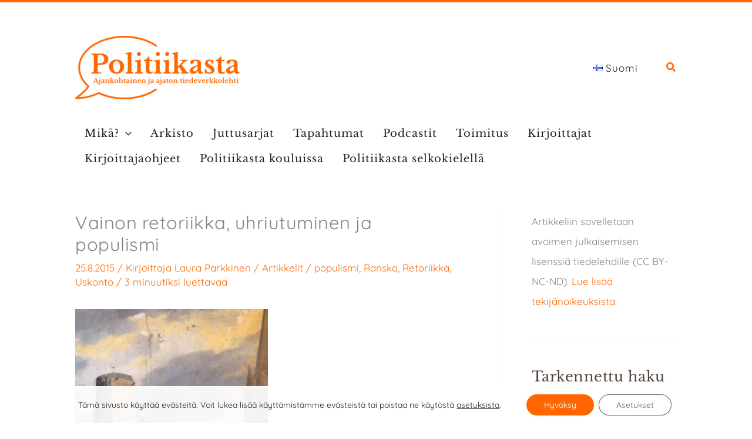

--- FILE ---
content_type: text/html; charset=UTF-8
request_url: https://politiikasta.fi/vainon-retoriikka-uhriutuminen-ja-populismi/
body_size: 58975
content:
<!DOCTYPE html>
<html lang="fi" prefix="og: https://ogp.me/ns#">
<head>
<meta charset="UTF-8">
<meta name="viewport" content="width=device-width, initial-scale=1">
<link rel="profile" href="https://gmpg.org/xfn/11"> 
<link rel="preload" href="https://politiikasta.fi/wp-content/astra-local-fonts/1/libre-baskerville/kmKnZrc3Hgbbcjq75U4uslyuy4kn0qNZaxM.woff2" as="font" type="font/woff2" crossorigin><link rel="preload" href="https://politiikasta.fi/wp-content/astra-local-fonts/1/quicksand/6xKtdSZaM9iE8KbpRA_hK1QN.woff2" as="font" type="font/woff2" crossorigin>
<!-- Search Engine Optimization by Rank Math - https://rankmath.com/ -->
<title>Vainon retoriikka, uhriutuminen ja populismi &ndash; Politiikasta</title>
<meta name="description" content="Populismissa tyypillistä on vainon ja uhriuden retoriikka."/>
<meta name="robots" content="follow, index, max-snippet:-1, max-video-preview:-1, max-image-preview:large"/>
<link rel="canonical" href="https://politiikasta.fi/vainon-retoriikka-uhriutuminen-ja-populismi/" />
<meta property="og:locale" content="fi_FI" />
<meta property="og:type" content="article" />
<meta property="og:title" content="Vainon retoriikka, uhriutuminen ja populismi &ndash; Politiikasta" />
<meta property="og:description" content="Populismissa tyypillistä on vainon ja uhriuden retoriikka." />
<meta property="og:url" content="https://politiikasta.fi/vainon-retoriikka-uhriutuminen-ja-populismi/" />
<meta property="og:site_name" content="Politiikasta" />
<meta property="article:publisher" content="https://www.facebook.com/Politiikasta.fi" />
<meta property="article:tag" content="populismi" />
<meta property="article:tag" content="Ranska" />
<meta property="article:tag" content="Retoriikka" />
<meta property="article:tag" content="Uskonto" />
<meta property="article:section" content="Artikkelit" />
<meta property="og:updated_time" content="2022-06-30T13:18:11+03:00" />
<meta property="og:image" content="https://politiikasta.fi/wp-content/uploads/2015/08/Panthéon_.jpg" />
<meta property="og:image:secure_url" content="https://politiikasta.fi/wp-content/uploads/2015/08/Panthéon_.jpg" />
<meta property="og:image:width" content="620" />
<meta property="og:image:height" content="827" />
<meta property="og:image:alt" content="Vainon retoriikka, uhriutuminen ja populismi" />
<meta property="og:image:type" content="image/jpeg" />
<meta property="article:published_time" content="2015-08-25T13:50:02+03:00" />
<meta property="article:modified_time" content="2022-06-30T13:18:11+03:00" />
<meta name="twitter:card" content="summary_large_image" />
<meta name="twitter:title" content="Vainon retoriikka, uhriutuminen ja populismi &ndash; Politiikasta" />
<meta name="twitter:description" content="Populismissa tyypillistä on vainon ja uhriuden retoriikka." />
<meta name="twitter:site" content="@Politiikasta_fi" />
<meta name="twitter:creator" content="@546" />
<meta name="twitter:image" content="https://politiikasta.fi/wp-content/uploads/2015/08/Panthéon_.jpg" />
<script type="application/ld+json" class="rank-math-schema">{"@context":"https://schema.org","@graph":[{"@type":["NGO","Organization"],"@id":"https://politiikasta.fi/#organization","name":"Politiikasta","url":"https://politiikasta.fi","sameAs":["https://www.facebook.com/Politiikasta.fi","https://twitter.com/Politiikasta_fi","https://www.instagram.com/politiikasta/"],"logo":{"@type":"ImageObject","@id":"https://politiikasta.fi/#logo","url":"https://politiikasta.fi/wp-content/uploads/2026/01/Logo-for-Google.png","contentUrl":"https://politiikasta.fi/wp-content/uploads/2026/01/Logo-for-Google.png","caption":"Politiikasta","inLanguage":"fi","width":"513","height":"512"}},{"@type":"WebSite","@id":"https://politiikasta.fi/#website","url":"https://politiikasta.fi","name":"Politiikasta","publisher":{"@id":"https://politiikasta.fi/#organization"},"inLanguage":"fi"},{"@type":"ImageObject","@id":"https://politiikasta.fi/wp-content/uploads/2015/08/Panth\u00e9on_.jpg","url":"https://politiikasta.fi/wp-content/uploads/2015/08/Panth\u00e9on_.jpg","width":"620","height":"827","inLanguage":"fi"},{"@type":"BreadcrumbList","@id":"https://politiikasta.fi/vainon-retoriikka-uhriutuminen-ja-populismi/#breadcrumb","itemListElement":[{"@type":"ListItem","position":"1","item":{"@id":"https://politiikasta.fi","name":"Home"}},{"@type":"ListItem","position":"2","item":{"@id":"https://politiikasta.fi/vainon-retoriikka-uhriutuminen-ja-populismi/","name":"Vainon retoriikka, uhriutuminen ja populismi"}}]},{"@type":"WebPage","@id":"https://politiikasta.fi/vainon-retoriikka-uhriutuminen-ja-populismi/#webpage","url":"https://politiikasta.fi/vainon-retoriikka-uhriutuminen-ja-populismi/","name":"Vainon retoriikka, uhriutuminen ja populismi &ndash; Politiikasta","datePublished":"2015-08-25T13:50:02+03:00","dateModified":"2022-06-30T13:18:11+03:00","isPartOf":{"@id":"https://politiikasta.fi/#website"},"primaryImageOfPage":{"@id":"https://politiikasta.fi/wp-content/uploads/2015/08/Panth\u00e9on_.jpg"},"inLanguage":"fi","breadcrumb":{"@id":"https://politiikasta.fi/vainon-retoriikka-uhriutuminen-ja-populismi/#breadcrumb"}},{"@type":"Person","@id":"https://politiikasta.fi/author/laura-parkkinen/","name":"Laura Parkkinen","url":"https://politiikasta.fi/author/laura-parkkinen/","image":{"@type":"ImageObject","@id":"https://secure.gravatar.com/avatar/545590e773e352d347e44bf0ab66d7ddaa9ea9f014e5c25dae8646884dee08bb?s=96&amp;d=mm&amp;r=g","url":"https://secure.gravatar.com/avatar/545590e773e352d347e44bf0ab66d7ddaa9ea9f014e5c25dae8646884dee08bb?s=96&amp;d=mm&amp;r=g","caption":"Laura Parkkinen","inLanguage":"fi"},"sameAs":["https://twitter.com/546"],"worksFor":{"@id":"https://politiikasta.fi/#organization"}},{"@type":"Article","headline":"Vainon retoriikka, uhriutuminen ja populismi &ndash; Politiikasta","datePublished":"2015-08-25T13:50:02+03:00","dateModified":"2022-06-30T13:18:11+03:00","author":{"@id":"https://politiikasta.fi/author/laura-parkkinen/","name":"Laura Parkkinen"},"publisher":{"@id":"https://politiikasta.fi/#organization"},"description":"Populismissa tyypillist\u00e4 on vainon ja uhriuden retoriikka.","name":"Vainon retoriikka, uhriutuminen ja populismi &ndash; Politiikasta","@id":"https://politiikasta.fi/vainon-retoriikka-uhriutuminen-ja-populismi/#richSnippet","isPartOf":{"@id":"https://politiikasta.fi/vainon-retoriikka-uhriutuminen-ja-populismi/#webpage"},"image":{"@id":"https://politiikasta.fi/wp-content/uploads/2015/08/Panth\u00e9on_.jpg"},"inLanguage":"fi","mainEntityOfPage":{"@id":"https://politiikasta.fi/vainon-retoriikka-uhriutuminen-ja-populismi/#webpage"}}]}</script>
<!-- /Rank Math WordPress SEO plugin -->
<link rel="alternate" type="application/rss+xml" title="Politiikasta &raquo; syöte" href="https://politiikasta.fi/feed/" />
<link rel="alternate" type="application/rss+xml" title="Politiikasta &raquo; kommenttien syöte" href="https://politiikasta.fi/comments/feed/" />
<link rel="alternate" type="text/calendar" title="Politiikasta &raquo; iCal-syöte" href="https://politiikasta.fi/kaikki-tapahtumat/?ical=1" />
<link rel="alternate" type="application/rss+xml" title="Politiikasta &raquo; Vainon retoriikka, uhriutuminen ja populismi kommenttien syöte" href="https://politiikasta.fi/vainon-retoriikka-uhriutuminen-ja-populismi/feed/" />
<link rel="alternate" title="oEmbed (JSON)" type="application/json+oembed" href="https://politiikasta.fi/wp-json/oembed/1.0/embed?url=https%3A%2F%2Fpolitiikasta.fi%2Fvainon-retoriikka-uhriutuminen-ja-populismi%2F&#038;lang=fi" />
<link rel="alternate" title="oEmbed (XML)" type="text/xml+oembed" href="https://politiikasta.fi/wp-json/oembed/1.0/embed?url=https%3A%2F%2Fpolitiikasta.fi%2Fvainon-retoriikka-uhriutuminen-ja-populismi%2F&#038;format=xml&#038;lang=fi" />
<style id='wp-img-auto-sizes-contain-inline-css'>
img:is([sizes=auto i],[sizes^="auto," i]){contain-intrinsic-size:3000px 1500px}
/*# sourceURL=wp-img-auto-sizes-contain-inline-css */
</style>
<!-- <link rel='stylesheet' id='astra-theme-css-css' href='https://politiikasta.fi/wp-content/themes/astra/assets/css/minified/main.min.css?ver=4.11.18' media='all' /> -->
<!-- <link rel='stylesheet' id='astra-google-fonts-css' href='https://politiikasta.fi/wp-content/astra-local-fonts/1/astra-local-fonts.css?ver=4.11.18' media='all' /> -->
<!-- <link rel='stylesheet' id='astra-theme-dynamic-css' href='https://politiikasta.fi/wp-content/uploads/astra/astra-theme-dynamic-css-post-463.css?ver=1769068707' media='all' /> -->
<!-- <link rel='stylesheet' id='wp-block-library-css' href='https://politiikasta.fi/wp-includes/css/dist/block-library/style.min.css?ver=6.9' media='all' /> -->
<link rel="stylesheet" type="text/css" href="//politiikasta.fi/wp-content/cache/politiikasta.fi/wpfc-minified/frh6876b/2eaa9.css" media="all"/>
<style id='wp-block-heading-inline-css'>
h1:where(.wp-block-heading).has-background,h2:where(.wp-block-heading).has-background,h3:where(.wp-block-heading).has-background,h4:where(.wp-block-heading).has-background,h5:where(.wp-block-heading).has-background,h6:where(.wp-block-heading).has-background{padding:1.25em 2.375em}h1.has-text-align-left[style*=writing-mode]:where([style*=vertical-lr]),h1.has-text-align-right[style*=writing-mode]:where([style*=vertical-rl]),h2.has-text-align-left[style*=writing-mode]:where([style*=vertical-lr]),h2.has-text-align-right[style*=writing-mode]:where([style*=vertical-rl]),h3.has-text-align-left[style*=writing-mode]:where([style*=vertical-lr]),h3.has-text-align-right[style*=writing-mode]:where([style*=vertical-rl]),h4.has-text-align-left[style*=writing-mode]:where([style*=vertical-lr]),h4.has-text-align-right[style*=writing-mode]:where([style*=vertical-rl]),h5.has-text-align-left[style*=writing-mode]:where([style*=vertical-lr]),h5.has-text-align-right[style*=writing-mode]:where([style*=vertical-rl]),h6.has-text-align-left[style*=writing-mode]:where([style*=vertical-lr]),h6.has-text-align-right[style*=writing-mode]:where([style*=vertical-rl]){rotate:180deg}
/*# sourceURL=https://politiikasta.fi/wp-includes/blocks/heading/style.min.css */
</style>
<style id='wp-block-list-inline-css'>
ol,ul{box-sizing:border-box}:root :where(.wp-block-list.has-background){padding:1.25em 2.375em}
/*# sourceURL=https://politiikasta.fi/wp-includes/blocks/list/style.min.css */
</style>
<style id='wp-block-tag-cloud-inline-css'>
.wp-block-tag-cloud{box-sizing:border-box}.wp-block-tag-cloud.aligncenter{justify-content:center;text-align:center}.wp-block-tag-cloud a{display:inline-block;margin-right:5px}.wp-block-tag-cloud span{display:inline-block;margin-left:5px;text-decoration:none}:root :where(.wp-block-tag-cloud.is-style-outline){display:flex;flex-wrap:wrap;gap:1ch}:root :where(.wp-block-tag-cloud.is-style-outline a){border:1px solid;font-size:unset!important;margin-right:0;padding:1ch 2ch;text-decoration:none!important}
/*# sourceURL=https://politiikasta.fi/wp-includes/blocks/tag-cloud/style.min.css */
</style>
<style id='wp-block-group-inline-css'>
.wp-block-group{box-sizing:border-box}:where(.wp-block-group.wp-block-group-is-layout-constrained){position:relative}
/*# sourceURL=https://politiikasta.fi/wp-includes/blocks/group/style.min.css */
</style>
<style id='wp-block-paragraph-inline-css'>
.is-small-text{font-size:.875em}.is-regular-text{font-size:1em}.is-large-text{font-size:2.25em}.is-larger-text{font-size:3em}.has-drop-cap:not(:focus):first-letter{float:left;font-size:8.4em;font-style:normal;font-weight:100;line-height:.68;margin:.05em .1em 0 0;text-transform:uppercase}body.rtl .has-drop-cap:not(:focus):first-letter{float:none;margin-left:.1em}p.has-drop-cap.has-background{overflow:hidden}:root :where(p.has-background){padding:1.25em 2.375em}:where(p.has-text-color:not(.has-link-color)) a{color:inherit}p.has-text-align-left[style*="writing-mode:vertical-lr"],p.has-text-align-right[style*="writing-mode:vertical-rl"]{rotate:180deg}
/*# sourceURL=https://politiikasta.fi/wp-includes/blocks/paragraph/style.min.css */
</style>
<style id='wp-block-separator-inline-css'>
@charset "UTF-8";.wp-block-separator{border:none;border-top:2px solid}:root :where(.wp-block-separator.is-style-dots){height:auto;line-height:1;text-align:center}:root :where(.wp-block-separator.is-style-dots):before{color:currentColor;content:"···";font-family:serif;font-size:1.5em;letter-spacing:2em;padding-left:2em}.wp-block-separator.is-style-dots{background:none!important;border:none!important}
/*# sourceURL=https://politiikasta.fi/wp-includes/blocks/separator/style.min.css */
</style>
<style id='wp-block-social-links-inline-css'>
.wp-block-social-links{background:none;box-sizing:border-box;margin-left:0;padding-left:0;padding-right:0;text-indent:0}.wp-block-social-links .wp-social-link a,.wp-block-social-links .wp-social-link a:hover{border-bottom:0;box-shadow:none;text-decoration:none}.wp-block-social-links .wp-social-link svg{height:1em;width:1em}.wp-block-social-links .wp-social-link span:not(.screen-reader-text){font-size:.65em;margin-left:.5em;margin-right:.5em}.wp-block-social-links.has-small-icon-size{font-size:16px}.wp-block-social-links,.wp-block-social-links.has-normal-icon-size{font-size:24px}.wp-block-social-links.has-large-icon-size{font-size:36px}.wp-block-social-links.has-huge-icon-size{font-size:48px}.wp-block-social-links.aligncenter{display:flex;justify-content:center}.wp-block-social-links.alignright{justify-content:flex-end}.wp-block-social-link{border-radius:9999px;display:block}@media not (prefers-reduced-motion){.wp-block-social-link{transition:transform .1s ease}}.wp-block-social-link{height:auto}.wp-block-social-link a{align-items:center;display:flex;line-height:0}.wp-block-social-link:hover{transform:scale(1.1)}.wp-block-social-links .wp-block-social-link.wp-social-link{display:inline-block;margin:0;padding:0}.wp-block-social-links .wp-block-social-link.wp-social-link .wp-block-social-link-anchor,.wp-block-social-links .wp-block-social-link.wp-social-link .wp-block-social-link-anchor svg,.wp-block-social-links .wp-block-social-link.wp-social-link .wp-block-social-link-anchor:active,.wp-block-social-links .wp-block-social-link.wp-social-link .wp-block-social-link-anchor:hover,.wp-block-social-links .wp-block-social-link.wp-social-link .wp-block-social-link-anchor:visited{color:currentColor;fill:currentColor}:where(.wp-block-social-links:not(.is-style-logos-only)) .wp-social-link{background-color:#f0f0f0;color:#444}:where(.wp-block-social-links:not(.is-style-logos-only)) .wp-social-link-amazon{background-color:#f90;color:#fff}:where(.wp-block-social-links:not(.is-style-logos-only)) .wp-social-link-bandcamp{background-color:#1ea0c3;color:#fff}:where(.wp-block-social-links:not(.is-style-logos-only)) .wp-social-link-behance{background-color:#0757fe;color:#fff}:where(.wp-block-social-links:not(.is-style-logos-only)) .wp-social-link-bluesky{background-color:#0a7aff;color:#fff}:where(.wp-block-social-links:not(.is-style-logos-only)) .wp-social-link-codepen{background-color:#1e1f26;color:#fff}:where(.wp-block-social-links:not(.is-style-logos-only)) .wp-social-link-deviantart{background-color:#02e49b;color:#fff}:where(.wp-block-social-links:not(.is-style-logos-only)) .wp-social-link-discord{background-color:#5865f2;color:#fff}:where(.wp-block-social-links:not(.is-style-logos-only)) .wp-social-link-dribbble{background-color:#e94c89;color:#fff}:where(.wp-block-social-links:not(.is-style-logos-only)) .wp-social-link-dropbox{background-color:#4280ff;color:#fff}:where(.wp-block-social-links:not(.is-style-logos-only)) .wp-social-link-etsy{background-color:#f45800;color:#fff}:where(.wp-block-social-links:not(.is-style-logos-only)) .wp-social-link-facebook{background-color:#0866ff;color:#fff}:where(.wp-block-social-links:not(.is-style-logos-only)) .wp-social-link-fivehundredpx{background-color:#000;color:#fff}:where(.wp-block-social-links:not(.is-style-logos-only)) .wp-social-link-flickr{background-color:#0461dd;color:#fff}:where(.wp-block-social-links:not(.is-style-logos-only)) .wp-social-link-foursquare{background-color:#e65678;color:#fff}:where(.wp-block-social-links:not(.is-style-logos-only)) .wp-social-link-github{background-color:#24292d;color:#fff}:where(.wp-block-social-links:not(.is-style-logos-only)) .wp-social-link-goodreads{background-color:#eceadd;color:#382110}:where(.wp-block-social-links:not(.is-style-logos-only)) .wp-social-link-google{background-color:#ea4434;color:#fff}:where(.wp-block-social-links:not(.is-style-logos-only)) .wp-social-link-gravatar{background-color:#1d4fc4;color:#fff}:where(.wp-block-social-links:not(.is-style-logos-only)) .wp-social-link-instagram{background-color:#f00075;color:#fff}:where(.wp-block-social-links:not(.is-style-logos-only)) .wp-social-link-lastfm{background-color:#e21b24;color:#fff}:where(.wp-block-social-links:not(.is-style-logos-only)) .wp-social-link-linkedin{background-color:#0d66c2;color:#fff}:where(.wp-block-social-links:not(.is-style-logos-only)) .wp-social-link-mastodon{background-color:#3288d4;color:#fff}:where(.wp-block-social-links:not(.is-style-logos-only)) .wp-social-link-medium{background-color:#000;color:#fff}:where(.wp-block-social-links:not(.is-style-logos-only)) .wp-social-link-meetup{background-color:#f6405f;color:#fff}:where(.wp-block-social-links:not(.is-style-logos-only)) .wp-social-link-patreon{background-color:#000;color:#fff}:where(.wp-block-social-links:not(.is-style-logos-only)) .wp-social-link-pinterest{background-color:#e60122;color:#fff}:where(.wp-block-social-links:not(.is-style-logos-only)) .wp-social-link-pocket{background-color:#ef4155;color:#fff}:where(.wp-block-social-links:not(.is-style-logos-only)) .wp-social-link-reddit{background-color:#ff4500;color:#fff}:where(.wp-block-social-links:not(.is-style-logos-only)) .wp-social-link-skype{background-color:#0478d7;color:#fff}:where(.wp-block-social-links:not(.is-style-logos-only)) .wp-social-link-snapchat{background-color:#fefc00;color:#fff;stroke:#000}:where(.wp-block-social-links:not(.is-style-logos-only)) .wp-social-link-soundcloud{background-color:#ff5600;color:#fff}:where(.wp-block-social-links:not(.is-style-logos-only)) .wp-social-link-spotify{background-color:#1bd760;color:#fff}:where(.wp-block-social-links:not(.is-style-logos-only)) .wp-social-link-telegram{background-color:#2aabee;color:#fff}:where(.wp-block-social-links:not(.is-style-logos-only)) .wp-social-link-threads{background-color:#000;color:#fff}:where(.wp-block-social-links:not(.is-style-logos-only)) .wp-social-link-tiktok{background-color:#000;color:#fff}:where(.wp-block-social-links:not(.is-style-logos-only)) .wp-social-link-tumblr{background-color:#011835;color:#fff}:where(.wp-block-social-links:not(.is-style-logos-only)) .wp-social-link-twitch{background-color:#6440a4;color:#fff}:where(.wp-block-social-links:not(.is-style-logos-only)) .wp-social-link-twitter{background-color:#1da1f2;color:#fff}:where(.wp-block-social-links:not(.is-style-logos-only)) .wp-social-link-vimeo{background-color:#1eb7ea;color:#fff}:where(.wp-block-social-links:not(.is-style-logos-only)) .wp-social-link-vk{background-color:#4680c2;color:#fff}:where(.wp-block-social-links:not(.is-style-logos-only)) .wp-social-link-wordpress{background-color:#3499cd;color:#fff}:where(.wp-block-social-links:not(.is-style-logos-only)) .wp-social-link-whatsapp{background-color:#25d366;color:#fff}:where(.wp-block-social-links:not(.is-style-logos-only)) .wp-social-link-x{background-color:#000;color:#fff}:where(.wp-block-social-links:not(.is-style-logos-only)) .wp-social-link-yelp{background-color:#d32422;color:#fff}:where(.wp-block-social-links:not(.is-style-logos-only)) .wp-social-link-youtube{background-color:red;color:#fff}:where(.wp-block-social-links.is-style-logos-only) .wp-social-link{background:none}:where(.wp-block-social-links.is-style-logos-only) .wp-social-link svg{height:1.25em;width:1.25em}:where(.wp-block-social-links.is-style-logos-only) .wp-social-link-amazon{color:#f90}:where(.wp-block-social-links.is-style-logos-only) .wp-social-link-bandcamp{color:#1ea0c3}:where(.wp-block-social-links.is-style-logos-only) .wp-social-link-behance{color:#0757fe}:where(.wp-block-social-links.is-style-logos-only) .wp-social-link-bluesky{color:#0a7aff}:where(.wp-block-social-links.is-style-logos-only) .wp-social-link-codepen{color:#1e1f26}:where(.wp-block-social-links.is-style-logos-only) .wp-social-link-deviantart{color:#02e49b}:where(.wp-block-social-links.is-style-logos-only) .wp-social-link-discord{color:#5865f2}:where(.wp-block-social-links.is-style-logos-only) .wp-social-link-dribbble{color:#e94c89}:where(.wp-block-social-links.is-style-logos-only) .wp-social-link-dropbox{color:#4280ff}:where(.wp-block-social-links.is-style-logos-only) .wp-social-link-etsy{color:#f45800}:where(.wp-block-social-links.is-style-logos-only) .wp-social-link-facebook{color:#0866ff}:where(.wp-block-social-links.is-style-logos-only) .wp-social-link-fivehundredpx{color:#000}:where(.wp-block-social-links.is-style-logos-only) .wp-social-link-flickr{color:#0461dd}:where(.wp-block-social-links.is-style-logos-only) .wp-social-link-foursquare{color:#e65678}:where(.wp-block-social-links.is-style-logos-only) .wp-social-link-github{color:#24292d}:where(.wp-block-social-links.is-style-logos-only) .wp-social-link-goodreads{color:#382110}:where(.wp-block-social-links.is-style-logos-only) .wp-social-link-google{color:#ea4434}:where(.wp-block-social-links.is-style-logos-only) .wp-social-link-gravatar{color:#1d4fc4}:where(.wp-block-social-links.is-style-logos-only) .wp-social-link-instagram{color:#f00075}:where(.wp-block-social-links.is-style-logos-only) .wp-social-link-lastfm{color:#e21b24}:where(.wp-block-social-links.is-style-logos-only) .wp-social-link-linkedin{color:#0d66c2}:where(.wp-block-social-links.is-style-logos-only) .wp-social-link-mastodon{color:#3288d4}:where(.wp-block-social-links.is-style-logos-only) .wp-social-link-medium{color:#000}:where(.wp-block-social-links.is-style-logos-only) .wp-social-link-meetup{color:#f6405f}:where(.wp-block-social-links.is-style-logos-only) .wp-social-link-patreon{color:#000}:where(.wp-block-social-links.is-style-logos-only) .wp-social-link-pinterest{color:#e60122}:where(.wp-block-social-links.is-style-logos-only) .wp-social-link-pocket{color:#ef4155}:where(.wp-block-social-links.is-style-logos-only) .wp-social-link-reddit{color:#ff4500}:where(.wp-block-social-links.is-style-logos-only) .wp-social-link-skype{color:#0478d7}:where(.wp-block-social-links.is-style-logos-only) .wp-social-link-snapchat{color:#fff;stroke:#000}:where(.wp-block-social-links.is-style-logos-only) .wp-social-link-soundcloud{color:#ff5600}:where(.wp-block-social-links.is-style-logos-only) .wp-social-link-spotify{color:#1bd760}:where(.wp-block-social-links.is-style-logos-only) .wp-social-link-telegram{color:#2aabee}:where(.wp-block-social-links.is-style-logos-only) .wp-social-link-threads{color:#000}:where(.wp-block-social-links.is-style-logos-only) .wp-social-link-tiktok{color:#000}:where(.wp-block-social-links.is-style-logos-only) .wp-social-link-tumblr{color:#011835}:where(.wp-block-social-links.is-style-logos-only) .wp-social-link-twitch{color:#6440a4}:where(.wp-block-social-links.is-style-logos-only) .wp-social-link-twitter{color:#1da1f2}:where(.wp-block-social-links.is-style-logos-only) .wp-social-link-vimeo{color:#1eb7ea}:where(.wp-block-social-links.is-style-logos-only) .wp-social-link-vk{color:#4680c2}:where(.wp-block-social-links.is-style-logos-only) .wp-social-link-whatsapp{color:#25d366}:where(.wp-block-social-links.is-style-logos-only) .wp-social-link-wordpress{color:#3499cd}:where(.wp-block-social-links.is-style-logos-only) .wp-social-link-x{color:#000}:where(.wp-block-social-links.is-style-logos-only) .wp-social-link-yelp{color:#d32422}:where(.wp-block-social-links.is-style-logos-only) .wp-social-link-youtube{color:red}.wp-block-social-links.is-style-pill-shape .wp-social-link{width:auto}:root :where(.wp-block-social-links .wp-social-link a){padding:.25em}:root :where(.wp-block-social-links.is-style-logos-only .wp-social-link a){padding:0}:root :where(.wp-block-social-links.is-style-pill-shape .wp-social-link a){padding-left:.6666666667em;padding-right:.6666666667em}.wp-block-social-links:not(.has-icon-color):not(.has-icon-background-color) .wp-social-link-snapchat .wp-block-social-link-label{color:#000}
/*# sourceURL=https://politiikasta.fi/wp-includes/blocks/social-links/style.min.css */
</style>
<style id='wp-block-spacer-inline-css'>
.wp-block-spacer{clear:both}
/*# sourceURL=https://politiikasta.fi/wp-includes/blocks/spacer/style.min.css */
</style>
<style id='global-styles-inline-css'>
:root{--wp--preset--aspect-ratio--square: 1;--wp--preset--aspect-ratio--4-3: 4/3;--wp--preset--aspect-ratio--3-4: 3/4;--wp--preset--aspect-ratio--3-2: 3/2;--wp--preset--aspect-ratio--2-3: 2/3;--wp--preset--aspect-ratio--16-9: 16/9;--wp--preset--aspect-ratio--9-16: 9/16;--wp--preset--color--black: #000000;--wp--preset--color--cyan-bluish-gray: #abb8c3;--wp--preset--color--white: #ffffff;--wp--preset--color--pale-pink: #f78da7;--wp--preset--color--vivid-red: #cf2e2e;--wp--preset--color--luminous-vivid-orange: #ff6900;--wp--preset--color--luminous-vivid-amber: #fcb900;--wp--preset--color--light-green-cyan: #7bdcb5;--wp--preset--color--vivid-green-cyan: #00d084;--wp--preset--color--pale-cyan-blue: #8ed1fc;--wp--preset--color--vivid-cyan-blue: #0693e3;--wp--preset--color--vivid-purple: #9b51e0;--wp--preset--color--ast-global-color-0: var(--ast-global-color-0);--wp--preset--color--ast-global-color-1: var(--ast-global-color-1);--wp--preset--color--ast-global-color-2: var(--ast-global-color-2);--wp--preset--color--ast-global-color-3: var(--ast-global-color-3);--wp--preset--color--ast-global-color-4: var(--ast-global-color-4);--wp--preset--color--ast-global-color-5: var(--ast-global-color-5);--wp--preset--color--ast-global-color-6: var(--ast-global-color-6);--wp--preset--color--ast-global-color-7: var(--ast-global-color-7);--wp--preset--color--ast-global-color-8: var(--ast-global-color-8);--wp--preset--gradient--vivid-cyan-blue-to-vivid-purple: linear-gradient(135deg,rgb(6,147,227) 0%,rgb(155,81,224) 100%);--wp--preset--gradient--light-green-cyan-to-vivid-green-cyan: linear-gradient(135deg,rgb(122,220,180) 0%,rgb(0,208,130) 100%);--wp--preset--gradient--luminous-vivid-amber-to-luminous-vivid-orange: linear-gradient(135deg,rgb(252,185,0) 0%,rgb(255,105,0) 100%);--wp--preset--gradient--luminous-vivid-orange-to-vivid-red: linear-gradient(135deg,rgb(255,105,0) 0%,rgb(207,46,46) 100%);--wp--preset--gradient--very-light-gray-to-cyan-bluish-gray: linear-gradient(135deg,rgb(238,238,238) 0%,rgb(169,184,195) 100%);--wp--preset--gradient--cool-to-warm-spectrum: linear-gradient(135deg,rgb(74,234,220) 0%,rgb(151,120,209) 20%,rgb(207,42,186) 40%,rgb(238,44,130) 60%,rgb(251,105,98) 80%,rgb(254,248,76) 100%);--wp--preset--gradient--blush-light-purple: linear-gradient(135deg,rgb(255,206,236) 0%,rgb(152,150,240) 100%);--wp--preset--gradient--blush-bordeaux: linear-gradient(135deg,rgb(254,205,165) 0%,rgb(254,45,45) 50%,rgb(107,0,62) 100%);--wp--preset--gradient--luminous-dusk: linear-gradient(135deg,rgb(255,203,112) 0%,rgb(199,81,192) 50%,rgb(65,88,208) 100%);--wp--preset--gradient--pale-ocean: linear-gradient(135deg,rgb(255,245,203) 0%,rgb(182,227,212) 50%,rgb(51,167,181) 100%);--wp--preset--gradient--electric-grass: linear-gradient(135deg,rgb(202,248,128) 0%,rgb(113,206,126) 100%);--wp--preset--gradient--midnight: linear-gradient(135deg,rgb(2,3,129) 0%,rgb(40,116,252) 100%);--wp--preset--font-size--small: 13px;--wp--preset--font-size--medium: 20px;--wp--preset--font-size--large: 36px;--wp--preset--font-size--x-large: 42px;--wp--preset--spacing--20: 0.44rem;--wp--preset--spacing--30: 0.67rem;--wp--preset--spacing--40: 1rem;--wp--preset--spacing--50: 1.5rem;--wp--preset--spacing--60: 2.25rem;--wp--preset--spacing--70: 3.38rem;--wp--preset--spacing--80: 5.06rem;--wp--preset--shadow--natural: 6px 6px 9px rgba(0, 0, 0, 0.2);--wp--preset--shadow--deep: 12px 12px 50px rgba(0, 0, 0, 0.4);--wp--preset--shadow--sharp: 6px 6px 0px rgba(0, 0, 0, 0.2);--wp--preset--shadow--outlined: 6px 6px 0px -3px rgb(255, 255, 255), 6px 6px rgb(0, 0, 0);--wp--preset--shadow--crisp: 6px 6px 0px rgb(0, 0, 0);}:root { --wp--style--global--content-size: var(--wp--custom--ast-content-width-size);--wp--style--global--wide-size: var(--wp--custom--ast-wide-width-size); }:where(body) { margin: 0; }.wp-site-blocks > .alignleft { float: left; margin-right: 2em; }.wp-site-blocks > .alignright { float: right; margin-left: 2em; }.wp-site-blocks > .aligncenter { justify-content: center; margin-left: auto; margin-right: auto; }:where(.wp-site-blocks) > * { margin-block-start: 24px; margin-block-end: 0; }:where(.wp-site-blocks) > :first-child { margin-block-start: 0; }:where(.wp-site-blocks) > :last-child { margin-block-end: 0; }:root { --wp--style--block-gap: 24px; }:root :where(.is-layout-flow) > :first-child{margin-block-start: 0;}:root :where(.is-layout-flow) > :last-child{margin-block-end: 0;}:root :where(.is-layout-flow) > *{margin-block-start: 24px;margin-block-end: 0;}:root :where(.is-layout-constrained) > :first-child{margin-block-start: 0;}:root :where(.is-layout-constrained) > :last-child{margin-block-end: 0;}:root :where(.is-layout-constrained) > *{margin-block-start: 24px;margin-block-end: 0;}:root :where(.is-layout-flex){gap: 24px;}:root :where(.is-layout-grid){gap: 24px;}.is-layout-flow > .alignleft{float: left;margin-inline-start: 0;margin-inline-end: 2em;}.is-layout-flow > .alignright{float: right;margin-inline-start: 2em;margin-inline-end: 0;}.is-layout-flow > .aligncenter{margin-left: auto !important;margin-right: auto !important;}.is-layout-constrained > .alignleft{float: left;margin-inline-start: 0;margin-inline-end: 2em;}.is-layout-constrained > .alignright{float: right;margin-inline-start: 2em;margin-inline-end: 0;}.is-layout-constrained > .aligncenter{margin-left: auto !important;margin-right: auto !important;}.is-layout-constrained > :where(:not(.alignleft):not(.alignright):not(.alignfull)){max-width: var(--wp--style--global--content-size);margin-left: auto !important;margin-right: auto !important;}.is-layout-constrained > .alignwide{max-width: var(--wp--style--global--wide-size);}body .is-layout-flex{display: flex;}.is-layout-flex{flex-wrap: wrap;align-items: center;}.is-layout-flex > :is(*, div){margin: 0;}body .is-layout-grid{display: grid;}.is-layout-grid > :is(*, div){margin: 0;}body{padding-top: 0px;padding-right: 0px;padding-bottom: 0px;padding-left: 0px;}a:where(:not(.wp-element-button)){text-decoration: none;}:root :where(.wp-element-button, .wp-block-button__link){background-color: #32373c;border-width: 0;color: #fff;font-family: inherit;font-size: inherit;font-style: inherit;font-weight: inherit;letter-spacing: inherit;line-height: inherit;padding-top: calc(0.667em + 2px);padding-right: calc(1.333em + 2px);padding-bottom: calc(0.667em + 2px);padding-left: calc(1.333em + 2px);text-decoration: none;text-transform: inherit;}.has-black-color{color: var(--wp--preset--color--black) !important;}.has-cyan-bluish-gray-color{color: var(--wp--preset--color--cyan-bluish-gray) !important;}.has-white-color{color: var(--wp--preset--color--white) !important;}.has-pale-pink-color{color: var(--wp--preset--color--pale-pink) !important;}.has-vivid-red-color{color: var(--wp--preset--color--vivid-red) !important;}.has-luminous-vivid-orange-color{color: var(--wp--preset--color--luminous-vivid-orange) !important;}.has-luminous-vivid-amber-color{color: var(--wp--preset--color--luminous-vivid-amber) !important;}.has-light-green-cyan-color{color: var(--wp--preset--color--light-green-cyan) !important;}.has-vivid-green-cyan-color{color: var(--wp--preset--color--vivid-green-cyan) !important;}.has-pale-cyan-blue-color{color: var(--wp--preset--color--pale-cyan-blue) !important;}.has-vivid-cyan-blue-color{color: var(--wp--preset--color--vivid-cyan-blue) !important;}.has-vivid-purple-color{color: var(--wp--preset--color--vivid-purple) !important;}.has-ast-global-color-0-color{color: var(--wp--preset--color--ast-global-color-0) !important;}.has-ast-global-color-1-color{color: var(--wp--preset--color--ast-global-color-1) !important;}.has-ast-global-color-2-color{color: var(--wp--preset--color--ast-global-color-2) !important;}.has-ast-global-color-3-color{color: var(--wp--preset--color--ast-global-color-3) !important;}.has-ast-global-color-4-color{color: var(--wp--preset--color--ast-global-color-4) !important;}.has-ast-global-color-5-color{color: var(--wp--preset--color--ast-global-color-5) !important;}.has-ast-global-color-6-color{color: var(--wp--preset--color--ast-global-color-6) !important;}.has-ast-global-color-7-color{color: var(--wp--preset--color--ast-global-color-7) !important;}.has-ast-global-color-8-color{color: var(--wp--preset--color--ast-global-color-8) !important;}.has-black-background-color{background-color: var(--wp--preset--color--black) !important;}.has-cyan-bluish-gray-background-color{background-color: var(--wp--preset--color--cyan-bluish-gray) !important;}.has-white-background-color{background-color: var(--wp--preset--color--white) !important;}.has-pale-pink-background-color{background-color: var(--wp--preset--color--pale-pink) !important;}.has-vivid-red-background-color{background-color: var(--wp--preset--color--vivid-red) !important;}.has-luminous-vivid-orange-background-color{background-color: var(--wp--preset--color--luminous-vivid-orange) !important;}.has-luminous-vivid-amber-background-color{background-color: var(--wp--preset--color--luminous-vivid-amber) !important;}.has-light-green-cyan-background-color{background-color: var(--wp--preset--color--light-green-cyan) !important;}.has-vivid-green-cyan-background-color{background-color: var(--wp--preset--color--vivid-green-cyan) !important;}.has-pale-cyan-blue-background-color{background-color: var(--wp--preset--color--pale-cyan-blue) !important;}.has-vivid-cyan-blue-background-color{background-color: var(--wp--preset--color--vivid-cyan-blue) !important;}.has-vivid-purple-background-color{background-color: var(--wp--preset--color--vivid-purple) !important;}.has-ast-global-color-0-background-color{background-color: var(--wp--preset--color--ast-global-color-0) !important;}.has-ast-global-color-1-background-color{background-color: var(--wp--preset--color--ast-global-color-1) !important;}.has-ast-global-color-2-background-color{background-color: var(--wp--preset--color--ast-global-color-2) !important;}.has-ast-global-color-3-background-color{background-color: var(--wp--preset--color--ast-global-color-3) !important;}.has-ast-global-color-4-background-color{background-color: var(--wp--preset--color--ast-global-color-4) !important;}.has-ast-global-color-5-background-color{background-color: var(--wp--preset--color--ast-global-color-5) !important;}.has-ast-global-color-6-background-color{background-color: var(--wp--preset--color--ast-global-color-6) !important;}.has-ast-global-color-7-background-color{background-color: var(--wp--preset--color--ast-global-color-7) !important;}.has-ast-global-color-8-background-color{background-color: var(--wp--preset--color--ast-global-color-8) !important;}.has-black-border-color{border-color: var(--wp--preset--color--black) !important;}.has-cyan-bluish-gray-border-color{border-color: var(--wp--preset--color--cyan-bluish-gray) !important;}.has-white-border-color{border-color: var(--wp--preset--color--white) !important;}.has-pale-pink-border-color{border-color: var(--wp--preset--color--pale-pink) !important;}.has-vivid-red-border-color{border-color: var(--wp--preset--color--vivid-red) !important;}.has-luminous-vivid-orange-border-color{border-color: var(--wp--preset--color--luminous-vivid-orange) !important;}.has-luminous-vivid-amber-border-color{border-color: var(--wp--preset--color--luminous-vivid-amber) !important;}.has-light-green-cyan-border-color{border-color: var(--wp--preset--color--light-green-cyan) !important;}.has-vivid-green-cyan-border-color{border-color: var(--wp--preset--color--vivid-green-cyan) !important;}.has-pale-cyan-blue-border-color{border-color: var(--wp--preset--color--pale-cyan-blue) !important;}.has-vivid-cyan-blue-border-color{border-color: var(--wp--preset--color--vivid-cyan-blue) !important;}.has-vivid-purple-border-color{border-color: var(--wp--preset--color--vivid-purple) !important;}.has-ast-global-color-0-border-color{border-color: var(--wp--preset--color--ast-global-color-0) !important;}.has-ast-global-color-1-border-color{border-color: var(--wp--preset--color--ast-global-color-1) !important;}.has-ast-global-color-2-border-color{border-color: var(--wp--preset--color--ast-global-color-2) !important;}.has-ast-global-color-3-border-color{border-color: var(--wp--preset--color--ast-global-color-3) !important;}.has-ast-global-color-4-border-color{border-color: var(--wp--preset--color--ast-global-color-4) !important;}.has-ast-global-color-5-border-color{border-color: var(--wp--preset--color--ast-global-color-5) !important;}.has-ast-global-color-6-border-color{border-color: var(--wp--preset--color--ast-global-color-6) !important;}.has-ast-global-color-7-border-color{border-color: var(--wp--preset--color--ast-global-color-7) !important;}.has-ast-global-color-8-border-color{border-color: var(--wp--preset--color--ast-global-color-8) !important;}.has-vivid-cyan-blue-to-vivid-purple-gradient-background{background: var(--wp--preset--gradient--vivid-cyan-blue-to-vivid-purple) !important;}.has-light-green-cyan-to-vivid-green-cyan-gradient-background{background: var(--wp--preset--gradient--light-green-cyan-to-vivid-green-cyan) !important;}.has-luminous-vivid-amber-to-luminous-vivid-orange-gradient-background{background: var(--wp--preset--gradient--luminous-vivid-amber-to-luminous-vivid-orange) !important;}.has-luminous-vivid-orange-to-vivid-red-gradient-background{background: var(--wp--preset--gradient--luminous-vivid-orange-to-vivid-red) !important;}.has-very-light-gray-to-cyan-bluish-gray-gradient-background{background: var(--wp--preset--gradient--very-light-gray-to-cyan-bluish-gray) !important;}.has-cool-to-warm-spectrum-gradient-background{background: var(--wp--preset--gradient--cool-to-warm-spectrum) !important;}.has-blush-light-purple-gradient-background{background: var(--wp--preset--gradient--blush-light-purple) !important;}.has-blush-bordeaux-gradient-background{background: var(--wp--preset--gradient--blush-bordeaux) !important;}.has-luminous-dusk-gradient-background{background: var(--wp--preset--gradient--luminous-dusk) !important;}.has-pale-ocean-gradient-background{background: var(--wp--preset--gradient--pale-ocean) !important;}.has-electric-grass-gradient-background{background: var(--wp--preset--gradient--electric-grass) !important;}.has-midnight-gradient-background{background: var(--wp--preset--gradient--midnight) !important;}.has-small-font-size{font-size: var(--wp--preset--font-size--small) !important;}.has-medium-font-size{font-size: var(--wp--preset--font-size--medium) !important;}.has-large-font-size{font-size: var(--wp--preset--font-size--large) !important;}.has-x-large-font-size{font-size: var(--wp--preset--font-size--x-large) !important;}
/*# sourceURL=global-styles-inline-css */
</style>
<style id='core-block-supports-inline-css'>
.wp-container-core-social-links-is-layout-354aa847{gap:8px 8px;justify-content:flex-start;}
/*# sourceURL=core-block-supports-inline-css */
</style>
<!-- <link rel='stylesheet' id='sr7css-css' href='//politiikasta.fi/wp-content/plugins/revslider/public/css/sr7.css?ver=6.7.40' media='all' /> -->
<!-- <link rel='stylesheet' id='authors-list-css-css' href='https://politiikasta.fi/wp-content/plugins/authors-list/backend/assets/css/front.css?ver=2.0.6.2' media='all' /> -->
<!-- <link rel='stylesheet' id='jquery-ui-css-css' href='https://politiikasta.fi/wp-content/plugins/authors-list/backend/assets/css/jquery-ui.css?ver=2.0.6.2' media='all' /> -->
<!-- <link rel='stylesheet' id='searchandfilter-css' href='https://politiikasta.fi/wp-content/plugins/search-filter/style.css?ver=1' media='all' /> -->
<!-- <link rel='stylesheet' id='astra-addon-css-css' href='https://politiikasta.fi/wp-content/uploads/astra-addon/astra-addon-695938aeee6b43-83078512.css?ver=4.11.13' media='all' /> -->
<link rel="stylesheet" type="text/css" href="//politiikasta.fi/wp-content/cache/politiikasta.fi/wpfc-minified/fguyv97x/23mvc.css" media="all"/>
<style id='astra-addon-css-inline-css'>
.astra-advanced-hook-21017 { padding-top: 15px;}
/*# sourceURL=astra-addon-css-inline-css */
</style>
<!-- <link rel='stylesheet' id='astra-addon-dynamic-css' href='https://politiikasta.fi/wp-content/uploads/astra-addon/astra-addon-dynamic-css-post-463.css?ver=1769068707' media='all' /> -->
<!-- <link rel='stylesheet' id='politiikasta-theme-css-css' href='https://politiikasta.fi/wp-content/themes/astra-child/style.css?ver=1.0.0' media='all' /> -->
<!-- <link rel='stylesheet' id='moove_gdpr_frontend-css' href='https://politiikasta.fi/wp-content/plugins/gdpr-cookie-compliance/dist/styles/gdpr-main-nf.css?ver=5.0.9' media='all' /> -->
<link rel="stylesheet" type="text/css" href="//politiikasta.fi/wp-content/cache/politiikasta.fi/wpfc-minified/8ht7g4hf/2eaa9.css" media="all"/>
<style id='moove_gdpr_frontend-inline-css'>
#moove_gdpr_cookie_modal .moove-gdpr-modal-content .moove-gdpr-tab-main h3.tab-title, 
#moove_gdpr_cookie_modal .moove-gdpr-modal-content .moove-gdpr-tab-main span.tab-title,
#moove_gdpr_cookie_modal .moove-gdpr-modal-content .moove-gdpr-modal-left-content #moove-gdpr-menu li a, 
#moove_gdpr_cookie_modal .moove-gdpr-modal-content .moove-gdpr-modal-left-content #moove-gdpr-menu li button,
#moove_gdpr_cookie_modal .moove-gdpr-modal-content .moove-gdpr-modal-left-content .moove-gdpr-branding-cnt a,
#moove_gdpr_cookie_modal .moove-gdpr-modal-content .moove-gdpr-modal-footer-content .moove-gdpr-button-holder a.mgbutton, 
#moove_gdpr_cookie_modal .moove-gdpr-modal-content .moove-gdpr-modal-footer-content .moove-gdpr-button-holder button.mgbutton,
#moove_gdpr_cookie_modal .cookie-switch .cookie-slider:after, 
#moove_gdpr_cookie_modal .cookie-switch .slider:after, 
#moove_gdpr_cookie_modal .switch .cookie-slider:after, 
#moove_gdpr_cookie_modal .switch .slider:after,
#moove_gdpr_cookie_info_bar .moove-gdpr-info-bar-container .moove-gdpr-info-bar-content p, 
#moove_gdpr_cookie_info_bar .moove-gdpr-info-bar-container .moove-gdpr-info-bar-content p a,
#moove_gdpr_cookie_info_bar .moove-gdpr-info-bar-container .moove-gdpr-info-bar-content a.mgbutton, 
#moove_gdpr_cookie_info_bar .moove-gdpr-info-bar-container .moove-gdpr-info-bar-content button.mgbutton,
#moove_gdpr_cookie_modal .moove-gdpr-modal-content .moove-gdpr-tab-main .moove-gdpr-tab-main-content h1, 
#moove_gdpr_cookie_modal .moove-gdpr-modal-content .moove-gdpr-tab-main .moove-gdpr-tab-main-content h2, 
#moove_gdpr_cookie_modal .moove-gdpr-modal-content .moove-gdpr-tab-main .moove-gdpr-tab-main-content h3, 
#moove_gdpr_cookie_modal .moove-gdpr-modal-content .moove-gdpr-tab-main .moove-gdpr-tab-main-content h4, 
#moove_gdpr_cookie_modal .moove-gdpr-modal-content .moove-gdpr-tab-main .moove-gdpr-tab-main-content h5, 
#moove_gdpr_cookie_modal .moove-gdpr-modal-content .moove-gdpr-tab-main .moove-gdpr-tab-main-content h6,
#moove_gdpr_cookie_modal .moove-gdpr-modal-content.moove_gdpr_modal_theme_v2 .moove-gdpr-modal-title .tab-title,
#moove_gdpr_cookie_modal .moove-gdpr-modal-content.moove_gdpr_modal_theme_v2 .moove-gdpr-tab-main h3.tab-title, 
#moove_gdpr_cookie_modal .moove-gdpr-modal-content.moove_gdpr_modal_theme_v2 .moove-gdpr-tab-main span.tab-title,
#moove_gdpr_cookie_modal .moove-gdpr-modal-content.moove_gdpr_modal_theme_v2 .moove-gdpr-branding-cnt a {
font-weight: inherit				}
#moove_gdpr_cookie_modal,#moove_gdpr_cookie_info_bar,.gdpr_cookie_settings_shortcode_content{font-family:inherit}#moove_gdpr_save_popup_settings_button{background-color:#373737;color:#fff}#moove_gdpr_save_popup_settings_button:hover{background-color:#000}#moove_gdpr_cookie_info_bar .moove-gdpr-info-bar-container .moove-gdpr-info-bar-content a.mgbutton,#moove_gdpr_cookie_info_bar .moove-gdpr-info-bar-container .moove-gdpr-info-bar-content button.mgbutton{background-color:#f60}#moove_gdpr_cookie_modal .moove-gdpr-modal-content .moove-gdpr-modal-footer-content .moove-gdpr-button-holder a.mgbutton,#moove_gdpr_cookie_modal .moove-gdpr-modal-content .moove-gdpr-modal-footer-content .moove-gdpr-button-holder button.mgbutton,.gdpr_cookie_settings_shortcode_content .gdpr-shr-button.button-green{background-color:#f60;border-color:#f60}#moove_gdpr_cookie_modal .moove-gdpr-modal-content .moove-gdpr-modal-footer-content .moove-gdpr-button-holder a.mgbutton:hover,#moove_gdpr_cookie_modal .moove-gdpr-modal-content .moove-gdpr-modal-footer-content .moove-gdpr-button-holder button.mgbutton:hover,.gdpr_cookie_settings_shortcode_content .gdpr-shr-button.button-green:hover{background-color:#fff;color:#f60}#moove_gdpr_cookie_modal .moove-gdpr-modal-content .moove-gdpr-modal-close i,#moove_gdpr_cookie_modal .moove-gdpr-modal-content .moove-gdpr-modal-close span.gdpr-icon{background-color:#f60;border:1px solid #f60}#moove_gdpr_cookie_info_bar span.moove-gdpr-infobar-allow-all.focus-g,#moove_gdpr_cookie_info_bar span.moove-gdpr-infobar-allow-all:focus,#moove_gdpr_cookie_info_bar button.moove-gdpr-infobar-allow-all.focus-g,#moove_gdpr_cookie_info_bar button.moove-gdpr-infobar-allow-all:focus,#moove_gdpr_cookie_info_bar span.moove-gdpr-infobar-reject-btn.focus-g,#moove_gdpr_cookie_info_bar span.moove-gdpr-infobar-reject-btn:focus,#moove_gdpr_cookie_info_bar button.moove-gdpr-infobar-reject-btn.focus-g,#moove_gdpr_cookie_info_bar button.moove-gdpr-infobar-reject-btn:focus,#moove_gdpr_cookie_info_bar span.change-settings-button.focus-g,#moove_gdpr_cookie_info_bar span.change-settings-button:focus,#moove_gdpr_cookie_info_bar button.change-settings-button.focus-g,#moove_gdpr_cookie_info_bar button.change-settings-button:focus{-webkit-box-shadow:0 0 1px 3px #f60;-moz-box-shadow:0 0 1px 3px #f60;box-shadow:0 0 1px 3px #f60}#moove_gdpr_cookie_modal .moove-gdpr-modal-content .moove-gdpr-modal-close i:hover,#moove_gdpr_cookie_modal .moove-gdpr-modal-content .moove-gdpr-modal-close span.gdpr-icon:hover,#moove_gdpr_cookie_info_bar span[data-href]>u.change-settings-button{color:#f60}#moove_gdpr_cookie_modal .moove-gdpr-modal-content .moove-gdpr-modal-left-content #moove-gdpr-menu li.menu-item-selected a span.gdpr-icon,#moove_gdpr_cookie_modal .moove-gdpr-modal-content .moove-gdpr-modal-left-content #moove-gdpr-menu li.menu-item-selected button span.gdpr-icon{color:inherit}#moove_gdpr_cookie_modal .moove-gdpr-modal-content .moove-gdpr-modal-left-content #moove-gdpr-menu li a span.gdpr-icon,#moove_gdpr_cookie_modal .moove-gdpr-modal-content .moove-gdpr-modal-left-content #moove-gdpr-menu li button span.gdpr-icon{color:inherit}#moove_gdpr_cookie_modal .gdpr-acc-link{line-height:0;font-size:0;color:transparent;position:absolute}#moove_gdpr_cookie_modal .moove-gdpr-modal-content .moove-gdpr-modal-close:hover i,#moove_gdpr_cookie_modal .moove-gdpr-modal-content .moove-gdpr-modal-left-content #moove-gdpr-menu li a,#moove_gdpr_cookie_modal .moove-gdpr-modal-content .moove-gdpr-modal-left-content #moove-gdpr-menu li button,#moove_gdpr_cookie_modal .moove-gdpr-modal-content .moove-gdpr-modal-left-content #moove-gdpr-menu li button i,#moove_gdpr_cookie_modal .moove-gdpr-modal-content .moove-gdpr-modal-left-content #moove-gdpr-menu li a i,#moove_gdpr_cookie_modal .moove-gdpr-modal-content .moove-gdpr-tab-main .moove-gdpr-tab-main-content a:hover,#moove_gdpr_cookie_info_bar.moove-gdpr-dark-scheme .moove-gdpr-info-bar-container .moove-gdpr-info-bar-content a.mgbutton:hover,#moove_gdpr_cookie_info_bar.moove-gdpr-dark-scheme .moove-gdpr-info-bar-container .moove-gdpr-info-bar-content button.mgbutton:hover,#moove_gdpr_cookie_info_bar.moove-gdpr-dark-scheme .moove-gdpr-info-bar-container .moove-gdpr-info-bar-content a:hover,#moove_gdpr_cookie_info_bar.moove-gdpr-dark-scheme .moove-gdpr-info-bar-container .moove-gdpr-info-bar-content button:hover,#moove_gdpr_cookie_info_bar.moove-gdpr-dark-scheme .moove-gdpr-info-bar-container .moove-gdpr-info-bar-content span.change-settings-button:hover,#moove_gdpr_cookie_info_bar.moove-gdpr-dark-scheme .moove-gdpr-info-bar-container .moove-gdpr-info-bar-content button.change-settings-button:hover,#moove_gdpr_cookie_info_bar.moove-gdpr-dark-scheme .moove-gdpr-info-bar-container .moove-gdpr-info-bar-content u.change-settings-button:hover,#moove_gdpr_cookie_info_bar span[data-href]>u.change-settings-button,#moove_gdpr_cookie_info_bar.moove-gdpr-dark-scheme .moove-gdpr-info-bar-container .moove-gdpr-info-bar-content a.mgbutton.focus-g,#moove_gdpr_cookie_info_bar.moove-gdpr-dark-scheme .moove-gdpr-info-bar-container .moove-gdpr-info-bar-content button.mgbutton.focus-g,#moove_gdpr_cookie_info_bar.moove-gdpr-dark-scheme .moove-gdpr-info-bar-container .moove-gdpr-info-bar-content a.focus-g,#moove_gdpr_cookie_info_bar.moove-gdpr-dark-scheme .moove-gdpr-info-bar-container .moove-gdpr-info-bar-content button.focus-g,#moove_gdpr_cookie_info_bar.moove-gdpr-dark-scheme .moove-gdpr-info-bar-container .moove-gdpr-info-bar-content a.mgbutton:focus,#moove_gdpr_cookie_info_bar.moove-gdpr-dark-scheme .moove-gdpr-info-bar-container .moove-gdpr-info-bar-content button.mgbutton:focus,#moove_gdpr_cookie_info_bar.moove-gdpr-dark-scheme .moove-gdpr-info-bar-container .moove-gdpr-info-bar-content a:focus,#moove_gdpr_cookie_info_bar.moove-gdpr-dark-scheme .moove-gdpr-info-bar-container .moove-gdpr-info-bar-content button:focus,#moove_gdpr_cookie_info_bar.moove-gdpr-dark-scheme .moove-gdpr-info-bar-container .moove-gdpr-info-bar-content span.change-settings-button.focus-g,span.change-settings-button:focus,button.change-settings-button.focus-g,button.change-settings-button:focus,#moove_gdpr_cookie_info_bar.moove-gdpr-dark-scheme .moove-gdpr-info-bar-container .moove-gdpr-info-bar-content u.change-settings-button.focus-g,#moove_gdpr_cookie_info_bar.moove-gdpr-dark-scheme .moove-gdpr-info-bar-container .moove-gdpr-info-bar-content u.change-settings-button:focus{color:#f60}#moove_gdpr_cookie_modal .moove-gdpr-branding.focus-g span,#moove_gdpr_cookie_modal .moove-gdpr-modal-content .moove-gdpr-tab-main a.focus-g,#moove_gdpr_cookie_modal .moove-gdpr-modal-content .moove-gdpr-tab-main .gdpr-cd-details-toggle.focus-g{color:#f60}#moove_gdpr_cookie_modal.gdpr_lightbox-hide{display:none}
/*# sourceURL=moove_gdpr_frontend-inline-css */
</style>
<script src="https://politiikasta.fi/wp-content/themes/astra/assets/js/minified/flexibility.min.js?ver=4.11.18" id="astra-flexibility-js"></script>
<script id="astra-flexibility-js-after">
flexibility(document.documentElement);
//# sourceURL=astra-flexibility-js-after
</script>
<script src="//politiikasta.fi/wp-content/plugins/revslider/public/js/libs/tptools.js?ver=6.7.40" id="tp-tools-js" async data-wp-strategy="async"></script>
<script src="//politiikasta.fi/wp-content/plugins/revslider/public/js/sr7.js?ver=6.7.40" id="sr7-js" async data-wp-strategy="async"></script>
<script src="https://politiikasta.fi/wp-includes/js/jquery/jquery.min.js?ver=3.7.1" id="jquery-core-js"></script>
<script src="https://politiikasta.fi/wp-includes/js/jquery/jquery-migrate.min.js?ver=3.4.1" id="jquery-migrate-js"></script>
<link rel="https://api.w.org/" href="https://politiikasta.fi/wp-json/" /><link rel="alternate" title="JSON" type="application/json" href="https://politiikasta.fi/wp-json/wp/v2/posts/463" /><link rel="EditURI" type="application/rsd+xml" title="RSD" href="https://politiikasta.fi/xmlrpc.php?rsd" />
<meta name="generator" content="WordPress 6.9" />
<link rel='shortlink' href='https://politiikasta.fi/?p=463' />
<meta name="tec-api-version" content="v1"><meta name="tec-api-origin" content="https://politiikasta.fi"><link rel="alternate" href="https://politiikasta.fi/wp-json/tribe/events/v1/" /><link rel="pingback" href="https://politiikasta.fi/xmlrpc.php">
<meta name="generator" content="Powered by Slider Revolution 6.7.40 - responsive, Mobile-Friendly Slider Plugin for WordPress with comfortable drag and drop interface." />
<style id="uagb-style-frontend-463">.uag-blocks-common-selector{z-index:var(--z-index-desktop) !important}@media (max-width: 976px){.uag-blocks-common-selector{z-index:var(--z-index-tablet) !important}}@media (max-width: 767px){.uag-blocks-common-selector{z-index:var(--z-index-mobile) !important}}
</style><style id="uagb-style-frontend-21017">.uag-blocks-common-selector{z-index:var(--z-index-desktop) !important}@media (max-width: 976px){.uag-blocks-common-selector{z-index:var(--z-index-tablet) !important}}@media (max-width: 767px){.uag-blocks-common-selector{z-index:var(--z-index-mobile) !important}}
</style><link rel="icon" href="https://politiikasta.fi/wp-content/uploads/2022/07/cropped-Icon-Politiikasta-1-1-32x32.png" sizes="32x32" />
<link rel="icon" href="https://politiikasta.fi/wp-content/uploads/2022/07/cropped-Icon-Politiikasta-1-1-192x192.png" sizes="192x192" />
<link rel="apple-touch-icon" href="https://politiikasta.fi/wp-content/uploads/2022/07/cropped-Icon-Politiikasta-1-1-180x180.png" />
<meta name="msapplication-TileImage" content="https://politiikasta.fi/wp-content/uploads/2022/07/cropped-Icon-Politiikasta-1-1-270x270.png" />
<script>
window._tpt			??= {};
window.SR7			??= {};
_tpt.R				??= {};
_tpt.R.fonts		??= {};
_tpt.R.fonts.customFonts??= {};
SR7.devMode			=  false;
SR7.F 				??= {};
SR7.G				??= {};
SR7.LIB				??= {};
SR7.E				??= {};
SR7.E.gAddons		??= {};
SR7.E.php 			??= {};
SR7.E.nonce			= 'a90ce49632';
SR7.E.ajaxurl		= 'https://politiikasta.fi/wp-admin/admin-ajax.php';
SR7.E.resturl		= 'https://politiikasta.fi/wp-json/';
SR7.E.slug_path		= 'revslider/revslider.php';
SR7.E.slug			= 'revslider';
SR7.E.plugin_url	= 'https://politiikasta.fi/wp-content/plugins/revslider/';
SR7.E.wp_plugin_url = 'https://politiikasta.fi/wp-content/plugins/';
SR7.E.revision		= '6.7.40';
SR7.E.fontBaseUrl	= '';
SR7.G.breakPoints 	= [1024,1024,768,480];
SR7.G.fSUVW 		= false;
SR7.E.modules 		= ['module','page','slide','layer','draw','animate','srtools','canvas','defaults','carousel','navigation','media','modifiers','migration'];
SR7.E.libs 			= ['WEBGL'];
SR7.E.css 			= ['csslp','cssbtns','cssfilters','cssnav','cssmedia'];
SR7.E.resources		= {};
SR7.E.ytnc			= false;
SR7.JSON			??= {};
/*! Slider Revolution 7.0 - Page Processor */
!function(){"use strict";window.SR7??={},window._tpt??={},SR7.version="Slider Revolution 6.7.16",_tpt.getMobileZoom=()=>_tpt.is_mobile?document.documentElement.clientWidth/window.innerWidth:1,_tpt.getWinDim=function(t){_tpt.screenHeightWithUrlBar??=window.innerHeight;let e=SR7.F?.modal?.visible&&SR7.M[SR7.F.module.getIdByAlias(SR7.F.modal.requested)];_tpt.scrollBar=window.innerWidth!==document.documentElement.clientWidth||e&&window.innerWidth!==e.c.module.clientWidth,_tpt.winW=_tpt.getMobileZoom()*window.innerWidth-(_tpt.scrollBar||"prepare"==t?_tpt.scrollBarW??_tpt.mesureScrollBar():0),_tpt.winH=_tpt.getMobileZoom()*window.innerHeight,_tpt.winWAll=document.documentElement.clientWidth},_tpt.getResponsiveLevel=function(t,e){return SR7.G.fSUVW?_tpt.closestGE(t,window.innerWidth):_tpt.closestGE(t,_tpt.winWAll)},_tpt.mesureScrollBar=function(){let t=document.createElement("div");return t.className="RSscrollbar-measure",t.style.width="100px",t.style.height="100px",t.style.overflow="scroll",t.style.position="absolute",t.style.top="-9999px",document.body.appendChild(t),_tpt.scrollBarW=t.offsetWidth-t.clientWidth,document.body.removeChild(t),_tpt.scrollBarW},_tpt.loadCSS=async function(t,e,s){return s?_tpt.R.fonts.required[e].status=1:(_tpt.R[e]??={},_tpt.R[e].status=1),new Promise(((i,n)=>{if(_tpt.isStylesheetLoaded(t))s?_tpt.R.fonts.required[e].status=2:_tpt.R[e].status=2,i();else{const o=document.createElement("link");o.rel="stylesheet";let l="text",r="css";o["type"]=l+"/"+r,o.href=t,o.onload=()=>{s?_tpt.R.fonts.required[e].status=2:_tpt.R[e].status=2,i()},o.onerror=()=>{s?_tpt.R.fonts.required[e].status=3:_tpt.R[e].status=3,n(new Error(`Failed to load CSS: ${t}`))},document.head.appendChild(o)}}))},_tpt.addContainer=function(t){const{tag:e="div",id:s,class:i,datas:n,textContent:o,iHTML:l}=t,r=document.createElement(e);if(s&&""!==s&&(r.id=s),i&&""!==i&&(r.className=i),n)for(const[t,e]of Object.entries(n))"style"==t?r.style.cssText=e:r.setAttribute(`data-${t}`,e);return o&&(r.textContent=o),l&&(r.innerHTML=l),r},_tpt.collector=function(){return{fragment:new DocumentFragment,add(t){var e=_tpt.addContainer(t);return this.fragment.appendChild(e),e},append(t){t.appendChild(this.fragment)}}},_tpt.isStylesheetLoaded=function(t){let e=t.split("?")[0];return Array.from(document.querySelectorAll('link[rel="stylesheet"], link[rel="preload"]')).some((t=>t.href.split("?")[0]===e))},_tpt.preloader={requests:new Map,preloaderTemplates:new Map,show:function(t,e){if(!e||!t)return;const{type:s,color:i}=e;if(s<0||"off"==s)return;const n=`preloader_${s}`;let o=this.preloaderTemplates.get(n);o||(o=this.build(s,i),this.preloaderTemplates.set(n,o)),this.requests.has(t)||this.requests.set(t,{count:0});const l=this.requests.get(t);clearTimeout(l.timer),l.count++,1===l.count&&(l.timer=setTimeout((()=>{l.preloaderClone=o.cloneNode(!0),l.anim&&l.anim.kill(),void 0!==_tpt.gsap?l.anim=_tpt.gsap.fromTo(l.preloaderClone,1,{opacity:0},{opacity:1}):l.preloaderClone.classList.add("sr7-fade-in"),t.appendChild(l.preloaderClone)}),150))},hide:function(t){if(!this.requests.has(t))return;const e=this.requests.get(t);e.count--,e.count<0&&(e.count=0),e.anim&&e.anim.kill(),0===e.count&&(clearTimeout(e.timer),e.preloaderClone&&(e.preloaderClone.classList.remove("sr7-fade-in"),e.anim=_tpt.gsap.to(e.preloaderClone,.3,{opacity:0,onComplete:function(){e.preloaderClone.remove()}})))},state:function(t){if(!this.requests.has(t))return!1;return this.requests.get(t).count>0},build:(t,e="#ffffff",s="")=>{if(t<0||"off"===t)return null;const i=parseInt(t);if(t="prlt"+i,isNaN(i))return null;if(_tpt.loadCSS(SR7.E.plugin_url+"public/css/preloaders/t"+i+".css","preloader_"+t),isNaN(i)||i<6){const n=`background-color:${e}`,o=1===i||2==i?n:"",l=3===i||4==i?n:"",r=_tpt.collector();["dot1","dot2","bounce1","bounce2","bounce3"].forEach((t=>r.add({tag:"div",class:t,datas:{style:l}})));const d=_tpt.addContainer({tag:"sr7-prl",class:`${t} ${s}`,datas:{style:o}});return r.append(d),d}{let n={};if(7===i){let t;e.startsWith("#")?(t=e.replace("#",""),t=`rgba(${parseInt(t.substring(0,2),16)}, ${parseInt(t.substring(2,4),16)}, ${parseInt(t.substring(4,6),16)}, `):e.startsWith("rgb")&&(t=e.slice(e.indexOf("(")+1,e.lastIndexOf(")")).split(",").map((t=>t.trim())),t=`rgba(${t[0]}, ${t[1]}, ${t[2]}, `),t&&(n.style=`border-top-color: ${t}0.65); border-bottom-color: ${t}0.15); border-left-color: ${t}0.65); border-right-color: ${t}0.15)`)}else 12===i&&(n.style=`background:${e}`);const o=[10,0,4,2,5,9,0,4,4,2][i-6],l=_tpt.collector(),r=l.add({tag:"div",class:"sr7-prl-inner",datas:n});Array.from({length:o}).forEach((()=>r.appendChild(l.add({tag:"span",datas:{style:`background:${e}`}}))));const d=_tpt.addContainer({tag:"sr7-prl",class:`${t} ${s}`});return l.append(d),d}}},SR7.preLoader={show:(t,e)=>{"off"!==(SR7.M[t]?.settings?.pLoader?.type??"off")&&_tpt.preloader.show(e||SR7.M[t].c.module,SR7.M[t]?.settings?.pLoader??{color:"#fff",type:10})},hide:(t,e)=>{"off"!==(SR7.M[t]?.settings?.pLoader?.type??"off")&&_tpt.preloader.hide(e||SR7.M[t].c.module)},state:(t,e)=>_tpt.preloader.state(e||SR7.M[t].c.module)},_tpt.prepareModuleHeight=function(t){window.SR7.M??={},window.SR7.M[t.id]??={},"ignore"==t.googleFont&&(SR7.E.ignoreGoogleFont=!0);let e=window.SR7.M[t.id];if(null==_tpt.scrollBarW&&_tpt.mesureScrollBar(),e.c??={},e.states??={},e.settings??={},e.settings.size??={},t.fixed&&(e.settings.fixed=!0),e.c.module=document.querySelector("sr7-module#"+t.id),e.c.adjuster=e.c.module.getElementsByTagName("sr7-adjuster")[0],e.c.content=e.c.module.getElementsByTagName("sr7-content")[0],"carousel"==t.type&&(e.c.carousel=e.c.content.getElementsByTagName("sr7-carousel")[0]),null==e.c.module||null==e.c.module)return;t.plType&&t.plColor&&(e.settings.pLoader={type:t.plType,color:t.plColor}),void 0===t.plType||"off"===t.plType||SR7.preLoader.state(t.id)&&SR7.preLoader.state(t.id,e.c.module)||SR7.preLoader.show(t.id,e.c.module),_tpt.winW||_tpt.getWinDim("prepare"),_tpt.getWinDim();let s=""+e.c.module.dataset?.modal;"modal"==s||"true"==s||"undefined"!==s&&"false"!==s||(e.settings.size.fullWidth=t.size.fullWidth,e.LEV??=_tpt.getResponsiveLevel(window.SR7.G.breakPoints,t.id),t.vpt=_tpt.fillArray(t.vpt,5),e.settings.vPort=t.vpt[e.LEV],void 0!==t.el&&"720"==t.el[4]&&t.gh[4]!==t.el[4]&&"960"==t.el[3]&&t.gh[3]!==t.el[3]&&"768"==t.el[2]&&t.gh[2]!==t.el[2]&&delete t.el,e.settings.size.height=null==t.el||null==t.el[e.LEV]||0==t.el[e.LEV]||"auto"==t.el[e.LEV]?_tpt.fillArray(t.gh,5,-1):_tpt.fillArray(t.el,5,-1),e.settings.size.width=_tpt.fillArray(t.gw,5,-1),e.settings.size.minHeight=_tpt.fillArray(t.mh??[0],5,-1),e.cacheSize={fullWidth:e.settings.size?.fullWidth,fullHeight:e.settings.size?.fullHeight},void 0!==t.off&&(t.off?.t&&(e.settings.size.m??={})&&(e.settings.size.m.t=t.off.t),t.off?.b&&(e.settings.size.m??={})&&(e.settings.size.m.b=t.off.b),t.off?.l&&(e.settings.size.p??={})&&(e.settings.size.p.l=t.off.l),t.off?.r&&(e.settings.size.p??={})&&(e.settings.size.p.r=t.off.r),e.offsetPrepared=!0),_tpt.updatePMHeight(t.id,t,!0))},_tpt.updatePMHeight=(t,e,s)=>{let i=SR7.M[t];var n=i.settings.size.fullWidth?_tpt.winW:i.c.module.parentNode.offsetWidth;n=0===n||isNaN(n)?_tpt.winW:n;let o=i.settings.size.width[i.LEV]||i.settings.size.width[i.LEV++]||i.settings.size.width[i.LEV--]||n,l=i.settings.size.height[i.LEV]||i.settings.size.height[i.LEV++]||i.settings.size.height[i.LEV--]||0,r=i.settings.size.minHeight[i.LEV]||i.settings.size.minHeight[i.LEV++]||i.settings.size.minHeight[i.LEV--]||0;if(l="auto"==l?0:l,l=parseInt(l),"carousel"!==e.type&&(n-=parseInt(e.onw??0)||0),i.MP=!i.settings.size.fullWidth&&n<o||_tpt.winW<o?Math.min(1,n/o):1,e.size.fullScreen||e.size.fullHeight){let t=parseInt(e.fho)||0,s=(""+e.fho).indexOf("%")>-1;e.newh=_tpt.winH-(s?_tpt.winH*t/100:t)}else e.newh=i.MP*Math.max(l,r);if(e.newh+=(parseInt(e.onh??0)||0)+(parseInt(e.carousel?.pt)||0)+(parseInt(e.carousel?.pb)||0),void 0!==e.slideduration&&(e.newh=Math.max(e.newh,parseInt(e.slideduration)/3)),e.shdw&&_tpt.buildShadow(e.id,e),i.c.adjuster.style.height=e.newh+"px",i.c.module.style.height=e.newh+"px",i.c.content.style.height=e.newh+"px",i.states.heightPrepared=!0,i.dims??={},i.dims.moduleRect=i.c.module.getBoundingClientRect(),i.c.content.style.left="-"+i.dims.moduleRect.left+"px",!i.settings.size.fullWidth)return s&&requestAnimationFrame((()=>{n!==i.c.module.parentNode.offsetWidth&&_tpt.updatePMHeight(e.id,e)})),void _tpt.bgStyle(e.id,e,window.innerWidth==_tpt.winW,!0);_tpt.bgStyle(e.id,e,window.innerWidth==_tpt.winW,!0),requestAnimationFrame((function(){s&&requestAnimationFrame((()=>{n!==i.c.module.parentNode.offsetWidth&&_tpt.updatePMHeight(e.id,e)}))})),i.earlyResizerFunction||(i.earlyResizerFunction=function(){requestAnimationFrame((function(){_tpt.getWinDim(),_tpt.moduleDefaults(e.id,e),_tpt.updateSlideBg(t,!0)}))},window.addEventListener("resize",i.earlyResizerFunction))},_tpt.buildShadow=function(t,e){let s=SR7.M[t];null==s.c.shadow&&(s.c.shadow=document.createElement("sr7-module-shadow"),s.c.shadow.classList.add("sr7-shdw-"+e.shdw),s.c.content.appendChild(s.c.shadow))},_tpt.bgStyle=async(t,e,s,i,n)=>{const o=SR7.M[t];if((e=e??o.settings).fixed&&!o.c.module.classList.contains("sr7-top-fixed")&&(o.c.module.classList.add("sr7-top-fixed"),o.c.module.style.position="fixed",o.c.module.style.width="100%",o.c.module.style.top="0px",o.c.module.style.left="0px",o.c.module.style.pointerEvents="none",o.c.module.style.zIndex=5e3,o.c.content.style.pointerEvents="none"),null==o.c.bgcanvas){let t=document.createElement("sr7-module-bg"),l=!1;if("string"==typeof e?.bg?.color&&e?.bg?.color.includes("{"))if(_tpt.gradient&&_tpt.gsap)e.bg.color=_tpt.gradient.convert(e.bg.color);else try{let t=JSON.parse(e.bg.color);(t?.orig||t?.string)&&(e.bg.color=JSON.parse(e.bg.color))}catch(t){return}let r="string"==typeof e?.bg?.color?e?.bg?.color||"transparent":e?.bg?.color?.string??e?.bg?.color?.orig??e?.bg?.color?.color??"transparent";if(t.style["background"+(String(r).includes("grad")?"":"Color")]=r,("transparent"!==r||n)&&(l=!0),o.offsetPrepared&&(t.style.visibility="hidden"),e?.bg?.image?.src&&(t.style.backgroundImage=`url(${e?.bg?.image.src})`,t.style.backgroundSize=""==(e.bg.image?.size??"")?"cover":e.bg.image.size,t.style.backgroundPosition=e.bg.image.position,t.style.backgroundRepeat=""==e.bg.image.repeat||null==e.bg.image.repeat?"no-repeat":e.bg.image.repeat,l=!0),!l)return;o.c.bgcanvas=t,e.size.fullWidth?t.style.width=_tpt.winW-(s&&_tpt.winH<document.body.offsetHeight?_tpt.scrollBarW:0)+"px":i&&(t.style.width=o.c.module.offsetWidth+"px"),e.sbt?.use?o.c.content.appendChild(o.c.bgcanvas):o.c.module.appendChild(o.c.bgcanvas)}o.c.bgcanvas.style.height=void 0!==e.newh?e.newh+"px":("carousel"==e.type?o.dims.module.h:o.dims.content.h)+"px",o.c.bgcanvas.style.left=!s&&e.sbt?.use||o.c.bgcanvas.closest("SR7-CONTENT")?"0px":"-"+(o?.dims?.moduleRect?.left??0)+"px"},_tpt.updateSlideBg=function(t,e){const s=SR7.M[t];let i=s.settings;s?.c?.bgcanvas&&(i.size.fullWidth?s.c.bgcanvas.style.width=_tpt.winW-(e&&_tpt.winH<document.body.offsetHeight?_tpt.scrollBarW:0)+"px":preparing&&(s.c.bgcanvas.style.width=s.c.module.offsetWidth+"px"))},_tpt.moduleDefaults=(t,e)=>{let s=SR7.M[t];null!=s&&null!=s.c&&null!=s.c.module&&(s.dims??={},s.dims.moduleRect=s.c.module.getBoundingClientRect(),s.c.content.style.left="-"+s.dims.moduleRect.left+"px",s.c.content.style.width=_tpt.winW-_tpt.scrollBarW+"px","carousel"==e.type&&(s.c.module.style.overflow="visible"),_tpt.bgStyle(t,e,window.innerWidth==_tpt.winW))},_tpt.getOffset=t=>{var e=t.getBoundingClientRect(),s=window.pageXOffset||document.documentElement.scrollLeft,i=window.pageYOffset||document.documentElement.scrollTop;return{top:e.top+i,left:e.left+s}},_tpt.fillArray=function(t,e){let s,i;t=Array.isArray(t)?t:[t];let n=Array(e),o=t.length;for(i=0;i<t.length;i++)n[i+(e-o)]=t[i],null==s&&"#"!==t[i]&&(s=t[i]);for(let t=0;t<e;t++)void 0!==n[t]&&"#"!=n[t]||(n[t]=s),s=n[t];return n},_tpt.closestGE=function(t,e){let s=Number.MAX_VALUE,i=-1;for(let n=0;n<t.length;n++)t[n]-1>=e&&t[n]-1-e<s&&(s=t[n]-1-e,i=n);return++i}}();</script>
<style id="wp-custom-css">
/* Fix issue with double title on event archive page */
.post-type-archive-tribe_events header.entry-header {
display: none;
}
/* Fix homepage missing container margin */
.home #primary {
margin: 4em 0 !important;
}
@media (max-width: 921px) {
.home #primary {
margin: 1.5em 0 !important;
}	
}
/* Fix missing featured image margin */
.single .entry-header .post-thumb {
margin-top: 2em;
}
/* Change image aspect */
.postid-22079 img.attachment-large.size-large {
aspect-ratio: 5 / 4;
}
/* Fix list */
ol.wp-block-list, ul.wp-block-list {
padding-left: 20px;	
}
.site-footer ol.wp-block-list, .site-footer ul.wp-block-list {
padding-left: 0px;	
}
/* Fix Back to top button */
div#ast-scroll-top {
z-index: 9901;
}
/* Fix quotes */
.page-id-13470 .uagb-ifb-title,
.page-id-13468 .uagb-ifb-title {
line-height: 1.8;
}
/* Fix Post Author */
.single-post .ast-author-meta .about-author {
line-height: 1.65;	
}
/* New slider */
.featured-title {
display: inline-block;
font-family: 'Libre Baskerville', serif !important;
color: var(--ast-global-color-0);
font-size: 19px;
padding-bottom: 4px;
} 
/* Series page */
.page-id-8538 .wp-block-buttons {
gap: 12px;
}
.old-series.wp-block-buttons .wp-block-button__link {
background-color: #fff;
color: #000;
border: solid 1px #FF6600;
}
.old-series.wp-block-buttons .wp-block-button__link:hover {
background-color: #FF6600;
color: #fff;
border: solid 1px #FF6600;
}
/* Fixes for single post spacing */
.post-author-bio {
margin-bottom: 10px;
}
div#comments {
margin-top: 34px;
}
.astra-advanced-hook-21017 {padding-top: 34px;}
.astra-advanced-hook-21017 {
}
.ast-related-posts-wrapper {
margin-bottom: 34px;
}
.ast-related-posts-title-section {
padding-top: 34px;
}
.ast-related-posts-title-section {padding-bottom: 10px;}
h3.about-author {
margin-bottom: 10px;
}		</style>
</head>
<body itemtype='https://schema.org/Blog' itemscope='itemscope' class="wp-singular post-template-default single single-post postid-463 single-format-standard wp-custom-logo wp-embed-responsive wp-theme-astra wp-child-theme-astra-child tribe-no-js page-template-politiikasta ast-desktop ast-plain-container ast-right-sidebar astra-4.11.18 group-blog ast-blog-single-style-1 ast-single-post ast-inherit-site-logo-transparent ast-hfb-header ast-normal-title-enabled astra-addon-4.11.13">
<a
class="skip-link screen-reader-text"
href="#content">
Siirry sisältöön</a>
<div
class="hfeed site" id="page">
<header
class="site-header header-main-layout-1 ast-primary-menu-enabled ast-logo-title-inline ast-hide-custom-menu-mobile ast-builder-menu-toggle-icon ast-mobile-header-inline" id="masthead" itemtype="https://schema.org/WPHeader" itemscope="itemscope" itemid="#masthead"		>
<div id="ast-desktop-header" data-toggle-type="dropdown">
<div class="ast-search-box header-cover" id="ast-search-form">
<div class="ast-search-wrapper">
<div class="ast-container">
<form class="search-form" action="https://politiikasta.fi/" method="get">
<label class="search-text-wrap">
<span class="screen-reader-text">...</span>
<input name="s" class="search-field" type="text" autocomplete="off" value="" placeholder="..." tabindex="1">
</label>
<span tabindex="2" id="close" class="close"><span class="ast-icon icon-close"><svg viewBox="0 0 512 512" aria-hidden="true" role="img" version="1.1" xmlns="http://www.w3.org/2000/svg" xmlns:xlink="http://www.w3.org/1999/xlink" width="18px" height="18px">
<path d="M71.029 71.029c9.373-9.372 24.569-9.372 33.942 0L256 222.059l151.029-151.03c9.373-9.372 24.569-9.372 33.942 0 9.372 9.373 9.372 24.569 0 33.942L289.941 256l151.03 151.029c9.372 9.373 9.372 24.569 0 33.942-9.373 9.372-24.569 9.372-33.942 0L256 289.941l-151.029 151.03c-9.373 9.372-24.569 9.372-33.942 0-9.372-9.373-9.372-24.569 0-33.942L222.059 256 71.029 104.971c-9.372-9.373-9.372-24.569 0-33.942z" />
</svg></span></span>
</form>
</div>
</div>
</div>
<div class="ast-main-header-wrap main-header-bar-wrap ">
<div class="ast-primary-header-bar ast-primary-header main-header-bar site-header-focus-item" data-section="section-primary-header-builder">
<div class="site-primary-header-wrap ast-builder-grid-row-container site-header-focus-item ast-container" data-section="section-primary-header-builder">
<div class="ast-builder-grid-row ast-builder-grid-row-has-sides ast-builder-grid-row-no-center">
<div class="site-header-primary-section-left site-header-section ast-flex site-header-section-left">
<div class="ast-builder-layout-element ast-flex site-header-focus-item" data-section="title_tagline">
<div
class="site-branding ast-site-identity" itemtype="https://schema.org/Organization" itemscope="itemscope"				>
<span class="site-logo-img"><a href="https://politiikasta.fi/" class="custom-logo-link" rel="home"><img width="280" height="108" src="https://politiikasta.fi/wp-content/uploads/2022/07/Logo-Politiikasta-slogan-1-280x108.png" class="custom-logo" alt="Politiikasta" decoding="async" srcset="https://politiikasta.fi/wp-content/uploads/2022/07/Logo-Politiikasta-slogan-1-280x108.png 1x, https://politiikasta.fi/wp-content/uploads/2022/07/Logo-Politiikasta-slogan@2x-1.png 2x" sizes="(max-width: 280px) 100vw, 280px" /></a></span>				</div>
<!-- .site-branding -->
</div>
</div>
<div class="site-header-primary-section-right site-header-section ast-flex ast-grid-right-section">
<div class="ast-builder-menu-2 ast-builder-menu ast-flex ast-builder-menu-2-focus-item ast-builder-layout-element site-header-focus-item" data-section="section-hb-menu-2">
<div class="ast-main-header-bar-alignment"><div class="main-header-bar-navigation"><nav class="site-navigation ast-flex-grow-1 navigation-accessibility site-header-focus-item" id="secondary_menu-site-navigation-desktop" aria-label="Secondary Site Navigation" itemtype="https://schema.org/SiteNavigationElement" itemscope="itemscope"><div class="main-navigation ast-inline-flex"><ul id="ast-hf-menu-2" class="main-header-menu ast-menu-shadow ast-nav-menu ast-flex  submenu-with-border astra-menu-animation-slide-down  stack-on-mobile"><li id="menu-item-18510" class="pll-parent-menu-item menu-item menu-item-type-custom menu-item-object-custom menu-item-18510"><a href="#pll_switcher" class="menu-link"><img src="[data-uri]" alt="" width="16" height="11" style="width: 16px; height: 11px;" /><span style="margin-left:0.3em;">Suomi</span></a></li>
</ul></div></nav></div></div>		</div>
<div class="ast-builder-layout-element ast-flex site-header-focus-item ast-header-search" data-section="section-header-search">
<div class="ast-search-icon"><a class="header-cover astra-search-icon" aria-label="Search icon link" href="#" role="button"><span class="ast-icon icon-search icon-search"><span class="ahfb-svg-iconset ast-inline-flex svg-baseline"><svg xmlns='http://www.w3.org/2000/svg' viewBox='0 0 512 512'><path d='M505 442.7L405.3 343c-4.5-4.5-10.6-7-17-7H372c27.6-35.3 44-79.7 44-128C416 93.1 322.9 0 208 0S0 93.1 0 208s93.1 208 208 208c48.3 0 92.7-16.4 128-44v16.3c0 6.4 2.5 12.5 7 17l99.7 99.7c9.4 9.4 24.6 9.4 33.9 0l28.3-28.3c9.4-9.4 9.4-24.6.1-34zM208 336c-70.7 0-128-57.2-128-128 0-70.7 57.2-128 128-128 70.7 0 128 57.2 128 128 0 70.7-57.2 128-128 128z'></path></svg></span></span></a></div><div class="ast-search-menu-icon header-cover"></div>		</div>
</div>
</div>
</div>
</div>
</div>
<div class="ast-below-header-wrap  ">
<div class="ast-below-header-bar ast-below-header  site-header-focus-item" data-section="section-below-header-builder">
<div class="site-below-header-wrap ast-builder-grid-row-container site-header-focus-item ast-container" data-section="section-below-header-builder">
<div class="ast-builder-grid-row ast-builder-grid-row-has-sides ast-builder-grid-row-no-center">
<div class="site-header-below-section-left site-header-section ast-flex site-header-section-left">
<div class="ast-builder-menu-1 ast-builder-menu ast-flex ast-builder-menu-1-focus-item ast-builder-layout-element site-header-focus-item" data-section="section-hb-menu-1">
<div class="ast-main-header-bar-alignment"><div class="main-header-bar-navigation"><nav class="site-navigation ast-flex-grow-1 navigation-accessibility site-header-focus-item" id="primary-site-navigation-desktop" aria-label="Primary Site Navigation" itemtype="https://schema.org/SiteNavigationElement" itemscope="itemscope"><div class="main-navigation ast-inline-flex"><ul id="ast-hf-menu-1" class="main-header-menu ast-menu-shadow ast-nav-menu ast-flex  submenu-with-border astra-menu-animation-slide-down  stack-on-mobile"><li id="menu-item-74" class="menu-item menu-item-type-post_type menu-item-object-page menu-item-has-children menu-item-74"><a aria-expanded="false" href="https://politiikasta.fi/mika/" class="menu-link">Mikä?<span role="application" class="dropdown-menu-toggle ast-header-navigation-arrow" tabindex="0" aria-expanded="false" aria-label="Valikon toggle" aria-haspopup="true"><span class="ast-icon icon-arrow"><svg class="ast-arrow-svg" xmlns="http://www.w3.org/2000/svg" xmlns:xlink="http://www.w3.org/1999/xlink" version="1.1" x="0px" y="0px" width="26px" height="16.043px" viewBox="57 35.171 26 16.043" enable-background="new 57 35.171 26 16.043" xml:space="preserve">
<path d="M57.5,38.193l12.5,12.5l12.5-12.5l-2.5-2.5l-10,10l-10-10L57.5,38.193z" />
</svg></span></span></a><button class="ast-menu-toggle" aria-expanded="false" aria-label="Toggle Menu"><span class="ast-icon icon-arrow"><svg class="ast-arrow-svg" xmlns="http://www.w3.org/2000/svg" xmlns:xlink="http://www.w3.org/1999/xlink" version="1.1" x="0px" y="0px" width="26px" height="16.043px" viewBox="57 35.171 26 16.043" enable-background="new 57 35.171 26 16.043" xml:space="preserve">
<path d="M57.5,38.193l12.5,12.5l12.5-12.5l-2.5-2.5l-10,10l-10-10L57.5,38.193z" />
</svg></span></button>
<ul class="sub-menu">
<li id="menu-item-13507" class="menu-item menu-item-type-post_type menu-item-object-page menu-item-13507"><a href="https://politiikasta.fi/mika/miksi-lukea-politiikasta/" class="menu-link"><span class="ast-icon icon-arrow"><svg class="ast-arrow-svg" xmlns="http://www.w3.org/2000/svg" xmlns:xlink="http://www.w3.org/1999/xlink" version="1.1" x="0px" y="0px" width="26px" height="16.043px" viewBox="57 35.171 26 16.043" enable-background="new 57 35.171 26 16.043" xml:space="preserve">
<path d="M57.5,38.193l12.5,12.5l12.5-12.5l-2.5-2.5l-10,10l-10-10L57.5,38.193z" />
</svg></span>Miksi lukea Politiikasta?</a></li>
<li id="menu-item-14233" class="menu-item menu-item-type-post_type menu-item-object-page menu-item-14233"><a href="https://politiikasta.fi/mika/miksi-kirjoitan-politiikasta/" class="menu-link"><span class="ast-icon icon-arrow"><svg class="ast-arrow-svg" xmlns="http://www.w3.org/2000/svg" xmlns:xlink="http://www.w3.org/1999/xlink" version="1.1" x="0px" y="0px" width="26px" height="16.043px" viewBox="57 35.171 26 16.043" enable-background="new 57 35.171 26 16.043" xml:space="preserve">
<path d="M57.5,38.193l12.5,12.5l12.5-12.5l-2.5-2.5l-10,10l-10-10L57.5,38.193z" />
</svg></span>Miksi kirjoittaa Politiikasta?</a></li>
</ul>
</li>
<li id="menu-item-75" class="menu-item menu-item-type-post_type menu-item-object-page current_page_parent menu-item-75"><a href="https://politiikasta.fi/arkisto/" class="menu-link">Arkisto</a></li>
<li id="menu-item-8541" class="menu-item menu-item-type-post_type menu-item-object-page menu-item-8541"><a href="https://politiikasta.fi/juttusarjat/" class="menu-link">Juttusarjat</a></li>
<li id="menu-item-6868" class="menu-item menu-item-type-custom menu-item-object-custom menu-item-6868"><a href="https://politiikasta.fi/kaikki-tapahtumat/" class="menu-link">Tapahtumat</a></li>
<li id="menu-item-3384" class="menu-item menu-item-type-post_type menu-item-object-page menu-item-3384"><a href="https://politiikasta.fi/podcastit/" class="menu-link">Podcastit</a></li>
<li id="menu-item-76" class="menu-item menu-item-type-post_type menu-item-object-page menu-item-76"><a href="https://politiikasta.fi/toimituskunta/" class="menu-link">Toimitus</a></li>
<li id="menu-item-3275" class="menu-item menu-item-type-post_type menu-item-object-page menu-item-3275"><a href="https://politiikasta.fi/kirjoittajat/" class="menu-link">Kirjoittajat</a></li>
<li id="menu-item-10586" class="menu-item menu-item-type-post_type menu-item-object-page menu-item-10586"><a href="https://politiikasta.fi/kirjoittajaohjeet/" class="menu-link">Kirjoittajaohjeet</a></li>
<li id="menu-item-19921" class="menu-item menu-item-type-post_type menu-item-object-page menu-item-19921"><a href="https://politiikasta.fi/politiikasta-kouluissa/" class="menu-link">Politiikasta kouluissa</a></li>
<li id="menu-item-23580" class="menu-item menu-item-type-taxonomy menu-item-object-category menu-item-23580"><a href="https://politiikasta.fi/category/juttusarjat/politiikasta-selkokielella-fi/" class="menu-link">Politiikasta selkokielellä</a></li>
<li id="menu-item-8277" class="pll-parent-menu-item menu-item menu-item-type-custom menu-item-object-custom menu-item-8277"><a href="#pll_switcher" class="menu-link"><img src="[data-uri]" alt="" width="16" height="11" style="width: 16px; height: 11px;" /><span style="margin-left:0.3em;">Suomi</span></a></li>
</ul></div></nav></div></div>		</div>
</div>
<div class="site-header-below-section-right site-header-section ast-flex ast-grid-right-section">
</div>
</div>
</div>
</div>
</div>
</div> <!-- Main Header Bar Wrap -->
<div id="ast-mobile-header" class="ast-mobile-header-wrap " data-type="dropdown">
<div class="ast-search-box header-cover" id="ast-search-form">
<div class="ast-search-wrapper">
<div class="ast-container">
<form class="search-form" action="https://politiikasta.fi/" method="get">
<label class="search-text-wrap">
<span class="screen-reader-text">...</span>
<input name="s" class="search-field" type="text" autocomplete="off" value="" placeholder="..." tabindex="1">
</label>
<span tabindex="2" id="close" class="close"><span class="ast-icon icon-close"><svg viewBox="0 0 512 512" aria-hidden="true" role="img" version="1.1" xmlns="http://www.w3.org/2000/svg" xmlns:xlink="http://www.w3.org/1999/xlink" width="18px" height="18px">
<path d="M71.029 71.029c9.373-9.372 24.569-9.372 33.942 0L256 222.059l151.029-151.03c9.373-9.372 24.569-9.372 33.942 0 9.372 9.373 9.372 24.569 0 33.942L289.941 256l151.03 151.029c9.372 9.373 9.372 24.569 0 33.942-9.373 9.372-24.569 9.372-33.942 0L256 289.941l-151.029 151.03c-9.373 9.372-24.569 9.372-33.942 0-9.372-9.373-9.372-24.569 0-33.942L222.059 256 71.029 104.971c-9.372-9.373-9.372-24.569 0-33.942z" />
</svg></span></span>
</form>
</div>
</div>
</div>
<div class="ast-main-header-wrap main-header-bar-wrap" >
<div class="ast-primary-header-bar ast-primary-header main-header-bar site-primary-header-wrap site-header-focus-item ast-builder-grid-row-layout-default ast-builder-grid-row-tablet-layout-default ast-builder-grid-row-mobile-layout-default" data-section="section-primary-header-builder">
<div class="ast-builder-grid-row ast-builder-grid-row-has-sides ast-builder-grid-row-no-center">
<div class="site-header-primary-section-left site-header-section ast-flex site-header-section-left">
<div class="ast-builder-layout-element ast-flex site-header-focus-item" data-section="title_tagline">
<div
class="site-branding ast-site-identity" itemtype="https://schema.org/Organization" itemscope="itemscope"				>
<span class="site-logo-img"><a href="https://politiikasta.fi/" class="custom-logo-link" rel="home"><img width="280" height="108" src="https://politiikasta.fi/wp-content/uploads/2022/07/Logo-Politiikasta-slogan-1-280x108.png" class="custom-logo" alt="Politiikasta" decoding="async" srcset="https://politiikasta.fi/wp-content/uploads/2022/07/Logo-Politiikasta-slogan-1-280x108.png 1x, https://politiikasta.fi/wp-content/uploads/2022/07/Logo-Politiikasta-slogan@2x-1.png 2x" sizes="(max-width: 280px) 100vw, 280px" /></a></span>				</div>
<!-- .site-branding -->
</div>
</div>
<div class="site-header-primary-section-right site-header-section ast-flex ast-grid-right-section">
<div class="ast-builder-layout-element ast-flex site-header-focus-item ast-header-search" data-section="section-header-search">
<div class="ast-search-icon"><a class="header-cover astra-search-icon" aria-label="Search icon link" href="#" role="button"><span class="ast-icon icon-search icon-search"><span class="ahfb-svg-iconset ast-inline-flex svg-baseline"><svg xmlns='http://www.w3.org/2000/svg' viewBox='0 0 512 512'><path d='M505 442.7L405.3 343c-4.5-4.5-10.6-7-17-7H372c27.6-35.3 44-79.7 44-128C416 93.1 322.9 0 208 0S0 93.1 0 208s93.1 208 208 208c48.3 0 92.7-16.4 128-44v16.3c0 6.4 2.5 12.5 7 17l99.7 99.7c9.4 9.4 24.6 9.4 33.9 0l28.3-28.3c9.4-9.4 9.4-24.6.1-34zM208 336c-70.7 0-128-57.2-128-128 0-70.7 57.2-128 128-128 70.7 0 128 57.2 128 128 0 70.7-57.2 128-128 128z'></path></svg></span></span></a></div><div class="ast-search-menu-icon header-cover"></div>		</div>
<div class="ast-builder-layout-element ast-flex site-header-focus-item" data-section="section-header-mobile-trigger">
<div class="ast-button-wrap">
<button type="button" class="menu-toggle main-header-menu-toggle ast-mobile-menu-trigger-fill"   aria-expanded="false" aria-label="Main menu toggle">
<span class="mobile-menu-toggle-icon">
<span aria-hidden="true" class="ahfb-svg-iconset ast-inline-flex svg-baseline"><svg class='ast-mobile-svg ast-menu-svg' fill='currentColor' version='1.1' xmlns='http://www.w3.org/2000/svg' width='24' height='24' viewBox='0 0 24 24'><path d='M3 13h18c0.552 0 1-0.448 1-1s-0.448-1-1-1h-18c-0.552 0-1 0.448-1 1s0.448 1 1 1zM3 7h18c0.552 0 1-0.448 1-1s-0.448-1-1-1h-18c-0.552 0-1 0.448-1 1s0.448 1 1 1zM3 19h18c0.552 0 1-0.448 1-1s-0.448-1-1-1h-18c-0.552 0-1 0.448-1 1s0.448 1 1 1z'></path></svg></span><span aria-hidden="true" class="ahfb-svg-iconset ast-inline-flex svg-baseline"><svg class='ast-mobile-svg ast-close-svg' fill='currentColor' version='1.1' xmlns='http://www.w3.org/2000/svg' width='24' height='24' viewBox='0 0 24 24'><path d='M5.293 6.707l5.293 5.293-5.293 5.293c-0.391 0.391-0.391 1.024 0 1.414s1.024 0.391 1.414 0l5.293-5.293 5.293 5.293c0.391 0.391 1.024 0.391 1.414 0s0.391-1.024 0-1.414l-5.293-5.293 5.293-5.293c0.391-0.391 0.391-1.024 0-1.414s-1.024-0.391-1.414 0l-5.293 5.293-5.293-5.293c-0.391-0.391-1.024-0.391-1.414 0s-0.391 1.024 0 1.414z'></path></svg></span>					</span>
</button>
</div>
</div>
</div>
</div>
</div>
</div>
<div class="ast-mobile-header-content content-align-flex-start ">
<div class="ast-builder-menu-mobile ast-builder-menu ast-builder-menu-mobile-focus-item ast-builder-layout-element site-header-focus-item" data-section="section-header-mobile-menu">
<div class="ast-main-header-bar-alignment"><div class="main-header-bar-navigation"><nav class="site-navigation ast-flex-grow-1 navigation-accessibility site-header-focus-item" id="ast-mobile-site-navigation" aria-label="Site Navigation: Menu Finnish" itemtype="https://schema.org/SiteNavigationElement" itemscope="itemscope"><div class="main-navigation"><ul id="ast-hf-mobile-menu" class="main-header-menu ast-nav-menu ast-flex  submenu-with-border astra-menu-animation-fade  stack-on-mobile"><li class="menu-item menu-item-type-post_type menu-item-object-page menu-item-has-children menu-item-74"><a aria-expanded="false" href="https://politiikasta.fi/mika/" class="menu-link">Mikä?<span role="application" class="dropdown-menu-toggle ast-header-navigation-arrow" tabindex="0" aria-expanded="false" aria-label="Valikon toggle" aria-haspopup="true"><span class="ast-icon icon-arrow"><svg class="ast-arrow-svg" xmlns="http://www.w3.org/2000/svg" xmlns:xlink="http://www.w3.org/1999/xlink" version="1.1" x="0px" y="0px" width="26px" height="16.043px" viewBox="57 35.171 26 16.043" enable-background="new 57 35.171 26 16.043" xml:space="preserve">
<path d="M57.5,38.193l12.5,12.5l12.5-12.5l-2.5-2.5l-10,10l-10-10L57.5,38.193z" />
</svg></span></span></a><button class="ast-menu-toggle" aria-expanded="false" aria-label="Toggle Menu"><span class="ast-icon icon-arrow"><svg class="ast-arrow-svg" xmlns="http://www.w3.org/2000/svg" xmlns:xlink="http://www.w3.org/1999/xlink" version="1.1" x="0px" y="0px" width="26px" height="16.043px" viewBox="57 35.171 26 16.043" enable-background="new 57 35.171 26 16.043" xml:space="preserve">
<path d="M57.5,38.193l12.5,12.5l12.5-12.5l-2.5-2.5l-10,10l-10-10L57.5,38.193z" />
</svg></span></button>
<ul class="sub-menu">
<li class="menu-item menu-item-type-post_type menu-item-object-page menu-item-13507"><a href="https://politiikasta.fi/mika/miksi-lukea-politiikasta/" class="menu-link"><span class="ast-icon icon-arrow"><svg class="ast-arrow-svg" xmlns="http://www.w3.org/2000/svg" xmlns:xlink="http://www.w3.org/1999/xlink" version="1.1" x="0px" y="0px" width="26px" height="16.043px" viewBox="57 35.171 26 16.043" enable-background="new 57 35.171 26 16.043" xml:space="preserve">
<path d="M57.5,38.193l12.5,12.5l12.5-12.5l-2.5-2.5l-10,10l-10-10L57.5,38.193z" />
</svg></span>Miksi lukea Politiikasta?</a></li>
<li class="menu-item menu-item-type-post_type menu-item-object-page menu-item-14233"><a href="https://politiikasta.fi/mika/miksi-kirjoitan-politiikasta/" class="menu-link"><span class="ast-icon icon-arrow"><svg class="ast-arrow-svg" xmlns="http://www.w3.org/2000/svg" xmlns:xlink="http://www.w3.org/1999/xlink" version="1.1" x="0px" y="0px" width="26px" height="16.043px" viewBox="57 35.171 26 16.043" enable-background="new 57 35.171 26 16.043" xml:space="preserve">
<path d="M57.5,38.193l12.5,12.5l12.5-12.5l-2.5-2.5l-10,10l-10-10L57.5,38.193z" />
</svg></span>Miksi kirjoittaa Politiikasta?</a></li>
</ul>
</li>
<li class="menu-item menu-item-type-post_type menu-item-object-page current_page_parent menu-item-75"><a href="https://politiikasta.fi/arkisto/" class="menu-link">Arkisto</a></li>
<li class="menu-item menu-item-type-post_type menu-item-object-page menu-item-8541"><a href="https://politiikasta.fi/juttusarjat/" class="menu-link">Juttusarjat</a></li>
<li class="menu-item menu-item-type-custom menu-item-object-custom menu-item-6868"><a href="https://politiikasta.fi/kaikki-tapahtumat/" class="menu-link">Tapahtumat</a></li>
<li class="menu-item menu-item-type-post_type menu-item-object-page menu-item-3384"><a href="https://politiikasta.fi/podcastit/" class="menu-link">Podcastit</a></li>
<li class="menu-item menu-item-type-post_type menu-item-object-page menu-item-76"><a href="https://politiikasta.fi/toimituskunta/" class="menu-link">Toimitus</a></li>
<li class="menu-item menu-item-type-post_type menu-item-object-page menu-item-3275"><a href="https://politiikasta.fi/kirjoittajat/" class="menu-link">Kirjoittajat</a></li>
<li class="menu-item menu-item-type-post_type menu-item-object-page menu-item-10586"><a href="https://politiikasta.fi/kirjoittajaohjeet/" class="menu-link">Kirjoittajaohjeet</a></li>
<li class="menu-item menu-item-type-post_type menu-item-object-page menu-item-19921"><a href="https://politiikasta.fi/politiikasta-kouluissa/" class="menu-link">Politiikasta kouluissa</a></li>
<li class="menu-item menu-item-type-taxonomy menu-item-object-category menu-item-23580"><a href="https://politiikasta.fi/category/juttusarjat/politiikasta-selkokielella-fi/" class="menu-link">Politiikasta selkokielellä</a></li>
<li class="pll-parent-menu-item menu-item menu-item-type-custom menu-item-object-custom menu-item-8277"><a href="#pll_switcher" class="menu-link"><img src="[data-uri]" alt="" width="16" height="11" style="width: 16px; height: 11px;" /><span style="margin-left:0.3em;">Suomi</span></a></li>
</ul></div></nav></div></div>		</div>
</div>
</div>
</header><!-- #masthead -->
<div id="content" class="site-content">
<div class="ast-container">
<div id="primary" class="content-area primary">
<main id="main" class="site-main">
<article
class="post-463 post type-post status-publish format-standard has-post-thumbnail hentry category-artikkelit tag-populismi tag-ranska tag-retoriikka tag-uskonto ast-article-single" id="post-463" itemtype="https://schema.org/CreativeWork" itemscope="itemscope">
<div class="ast-post-format- single-layout-1 ast-no-date-box">
<header class="entry-header ">
<h1 class="entry-title" itemprop="headline">Vainon retoriikka, uhriutuminen ja populismi</h1><div class="entry-meta"><span class="posted-on"><span class="published" itemprop="datePublished"> 25.8.2015 </span></span> / Kirjoittaja <a href="https://politiikasta.fi/author/laura-parkkinen/" title="Posts by Laura Parkkinen" class="author url fn" rel="author">Laura Parkkinen</a> / <span class="ast-terms-link"><a href="https://politiikasta.fi/category/artikkelit/" class="">Artikkelit</a></span> / <span class="ast-terms-link"><a href="https://politiikasta.fi/tag/populismi/" class="">populismi</a>, <a href="https://politiikasta.fi/tag/ranska/" class="">Ranska</a>, <a href="https://politiikasta.fi/tag/retoriikka/" class="">Retoriikka</a>, <a href="https://politiikasta.fi/tag/uskonto/" class="">Uskonto</a></span> / <span class="ast-reading-time">3 minuutiksi luettavaa</span></div><div class="post-thumb-img-content post-thumb"><img width="328" height="438" src="https://politiikasta.fi/wp-content/uploads/2015/08/Panthéon_.jpg" class="attachment-656x438 size-656x438" alt="" itemprop="image" decoding="async" loading="lazy" srcset="https://politiikasta.fi/wp-content/uploads/2015/08/Panthéon_.jpg 620w, https://politiikasta.fi/wp-content/uploads/2015/08/Panthéon_-225x300.jpg 225w, https://politiikasta.fi/wp-content/uploads/2015/08/Panthéon_-369x492.jpg 369w" sizes="auto, (max-width: 328px) 100vw, 328px" /></div>
</header><!-- .entry-header -->
<div class="entry-content clear"
itemprop="text"	>
<h3><em>Populismissa tyypillistä on vainon ja uhriuden retoriikka. Suomessa SMP ja perussuomalaiset ovat esittäneet itsensä median ajojahdin kohteina. Ranskassa Jean-Marie Le Pen on esittänyt itsensä marttyyrina tullessaan tuomituksi antisemitistisistä lausunnoistaan. </em></h3>
<p>Monet populistit, muun muassa <strong>Jean-Marie Le Pen</strong>, ovat verranneet itseään alkukristittyihin, jotka ovat olleet oikeassa ja joita on vainottu ”uskonsa” tähden.</p>
<p>Suomessa SMP:n puheenjohtaja <strong>Veikko Vennamon</strong> mukaan puoluetta vainottiin. ”Meitä kohtaan tunnetaan jopa rotuvihaa. Miksi?” Vennamo totesi eduskunnassa (Eduskunnan valtiopäiväasiakirjat 1970). SMP:n lehdessä <em>Suomen Uutisissa</em> kirjoitettiin vuonna 1995: ”Aatteen sisaret ja veljet, älkää antako minkään pilata sitä liekkiä, joka palaa teissä.”</p>
<p>Ranskan Front Nationalen Jean-Marie Le Pen on esittänyt itsensä paitsi köyhiltä rikkaille antavana Robin Hoodina myös marttyyrina ja käyttänyt hyväkseen uskonnollista symboliikkaa.</p>
<p>”Chrétiens ont droit et sarrasins ont tort&#8221; (Lecour 2007). Kristityt ovat oikeassa ja sarrasiinit (<em>Rolandin laulussa</em> mainitut keskiajan islaminuskoiset, eli ei-kristityt) väärässä, Jean-Marie Le Pen totesi. Kristityillä hän viittasi puolueensa kannattajiin korostaen omaa katolisuuttaan.</p>
<p>Retoriikalla luodaan sisäistä koheesiota meidän ja muiden välillä. Ennen kaikkea populistin on hallittava media. Jean-Marie Le Penille on ”enfant terriblen” roolissa sallittu enemmän. Samalla hän on lausunnoillaan koetellut hyvän maun rajoja.</p>
<h3>Kaasukammiot ovat yksityiskohta</h3>
<p>”Kaasukammiot ovat vain historian yksityiskohta”, totesi Le Pen jo vuonna 1987. ”Näin monta ulkomaalaista – näin monta aids-potilasta”. Front Nationalin entisen puheenjohtajan Jean-Marie Le Penin ”heitot”, <em>coup de goule</em>, olivat tarkalleen suunniteltuja ja niillä taattiin mediahuomio.</p>
<p>Heitoilla myös peitettiin ikäviä asioita, kuten puolueen korruptioepäilyjä. Jean-Marie Le Pen on saanut myös sakkotuomioita lausunnoistaan, vähintään kuusi kertaa. ”Kiltti Front Nationale ei kiinnosta ketään”, hän on sanonut.</p>
<p>Myöhemmin Jean-Marie Le Pen on kiiruhtanut kiistämään joitakin lausuntojaan, kertomaan ne ”vitseiksi” tai esittänyt itsensä marttyyrinä.</p>
<p>Koko 1980–1990-luvun Jean-Marie Le Pen flirttaili ranskalaisen lehdistön kanssa. Hän loisti ennen kaikkea televisio-ohjelmissa ja keskusteluissa, jossa sai vastustajat, perinteiset enarkit, vaikuttamaan jäykiltä ja arroganteilta.</p>
<p>Hänen tyttärensä <strong>Marine Le Pen</strong> toimi aluksi puolueen viestintätehtävissä. Nyt puolue viestii tehokkaasti muun muassa Twitterissä.</p>
<p>Populismi tarvitsee mediahuomiota. FN:n puoluekokoukset sisälsivät dramaattisia aineksia. Lehdistöä syytettiin ajojahdista.</p>
<h3>Populismin taisteluretoriikka</h3>
<p>Populismi ottaa diskurssiinsa oikealta ja vasemmalta. Siihen liittyy aina taistelun retoriikka. Taistelulla ja sodan retoriikalla luodaan jännitettä puheeseen ja legitimoidaan tavoitteet.</p>
<p>Suomessakin taisteluretoriikka on tuttua. Esimerkiksi Veikko Vennamo puhui siitä, että ”taistelumme ei ole turha”. Vennamon diskurssiin liitettiin 1970-luvulla aineksia myös korpikommunismista, vaikka SMP vastusti Neuvostoliittoa ja kommunismia.</p>
<p>Ranskalainen poujadismi, joka sai nimensä <strong>Pierre Poujaden</strong> mukaan, syntyi 1950-luvulla sotien jälkeen ja oli ensimmäisiä protestipopulistisia liikkeitä, puhui niin ikään taistelusta.</p>
<p>Pierre Poujaden vuonna 1954 julkaistu elämäkerta on nimetty <em>J´ai choisi le Combat</em> – eli ”Olen valinnut taistelun”. ”Eilen olivat isämme ja Verdun, tänään vihollinen on asettunut maaperällemme”, Poujade (1955) kirjoittaa.</p>
<p>Viholliskuva oli varsin epämääräinen. Poujade hyökkäsi valtaapitäviä (erityisesti ministeri <strong>Pierre Mendès Francea</strong>, joka oli juutalainen) vastaan ja antoi antisemitistisiä lausuntoja. Poujadismi puolusti Gallian kukkoa eli ”ranskalaista Ranskaa” kansainvälisyyttä eli ”coca-colaa” vastaan. (Hoffmann 1956; Taguieff 2015).</p>
<h3>Vainon retoriikka ja oikeassa oleminen</h3>
<p>Veikko Vennamon oivallus oli luoda kielen avulla ryhmälle identiteetti. ”Meitä sorretaan ja sorretaan, mutta me tulemme  vielä” (Eduskunnan valtiopäiväasiakirjat 1970). Näin tiivistyi käsitys joukosta, joka oli alituiseen vainon ja kurjuuden kohteena.</p>
<p>Kyseisellä retoriikalla luotiin kuva ryhmästä, joka oli vainon uhrina, koska sillä oli jotain erityistä: oikeassa olemisen tieto. Samalla se käytti hyväkseen kristillistä retoriikkaa.</p>
<p>Uskonnollisella retoriikalla luodaan populismissa kuva erityisestä ryhmässä, ”valitusta kansasta”, jota vainotaan. Vaikka uskonnollinen tematiikka ei ole nykypopulismissa keskeistä, käyttää se hyväkseen raamatullista kieltä ja alkuasetelmaa.</p>
<p>Front Nationale <a href="http://www.frontnational.com/terme/jeanne-darc/" rel="noopener">hyödyntää </a>yhä <strong>Jeanne D&#8217;Arc</strong> -myyttiä ja Marine Le Pen <a href="http://www.liberation.fr/politiques/2012/05/01/marine-le-pen-dimanche-je-voterai-blanc_815492" rel="noopener">esittää </a>itsensä mielellään Jeanne D&#8217;Arcina. Jeanne D&#8217;Arc on Ranskan kansallispyhimys, joka poltettiin kerettiläisenä.</p>
<h3>Lähteet</h3>
<p>Eduskunnan valtiopäiväasiakirjat 1970. Vennamon puheet.</p>
<p>Hoffman, Stanley:  <em>Le  Mouvement Poujade</em>. Les cachiers de Science Po. 1956. Paris.</p>
<p>Lecour, Erwan: <em>Le dictionaire d´extreme droite</em>. Larousse. 2007. Paris.</p>
<p>Poujade, Pierre: <em>J´ai choisi le Combat</em>. Societe Generale des Editions et des Publications. 1955. Paris.</p>
<p>Taguieff, Pierre-André: <em>Le retour de nationalisme</em>. PUF. 2015. Paris.</p>
</div><!-- .entry-content .clear -->
</div>
</article><!-- #post-## -->
<nav class="navigation post-navigation" aria-label="Posts">
<div class="nav-links"><div class="nav-previous"><a title="Saari: Muukalaiset keskellämme – huono-osaiset lottovoittajien maassa" href="https://politiikasta.fi/saari-muukalaiset-keskellamme-huono-osaiset-lottovoittajien-maassa/" rel="prev"><span class="ast-left-arrow" aria-hidden="true">&larr;</span> Edellinen Artikkeli</a></div><div class="nav-next"><a title="Miksi ei ole yhdentekevää puhummeko pakolaisista vai ”elintasosurffareista”" href="https://politiikasta.fi/miksi-ei-ole-yhdentekevaa-puhummeko-pakolaisista-vai-elintasosurffareista/" rel="next">Seuraava Artikkeli <span class="ast-right-arrow" aria-hidden="true">&rarr;</span></a></div></div>
</nav><div class="ast-single-related-posts-container ast-container--fallback"><div class="ast-related-posts-title-section"> <h2 class="ast-related-posts-title"> Read also </h2> </div><div class="ast-related-posts-wrapper">						<article class="ast-related-post post-26834 post type-post status-publish format-standard has-post-thumbnail hentry category-artikkelit category-arviot tag-arviot tag-filosofia tag-kirja-arviot">
<div class="ast-related-posts-inner-section">
<div class="ast-related-post-content">
<div class="ast-related-post-featured-section post-has-thumb"><div class="post-thumb-img-content post-thumb"><a aria-label="Read more about Kirja-arvio: John Stuart Mill ja sosialismin haaste" href="https://politiikasta.fi/kirja-arvio-john-stuart-mill-ja-sosialismin-haaste/"><img width="1024" height="683" src="https://politiikasta.fi/wp-content/uploads/2026/01/Jonas-Jacobsson-on-Unsplash-1024x683.jpg" class="attachment-large size-large wp-post-image" alt="Pöydällä akui oleva kirja sivustapäin katsottuna" itemprop="" decoding="async" loading="lazy" srcset="https://politiikasta.fi/wp-content/uploads/2026/01/Jonas-Jacobsson-on-Unsplash-1024x683.jpg 1024w, https://politiikasta.fi/wp-content/uploads/2026/01/Jonas-Jacobsson-on-Unsplash-512x341.jpg 512w, https://politiikasta.fi/wp-content/uploads/2026/01/Jonas-Jacobsson-on-Unsplash-768x512.jpg 768w, https://politiikasta.fi/wp-content/uploads/2026/01/Jonas-Jacobsson-on-Unsplash.jpg 1536w" sizes="auto, (max-width: 1024px) 100vw, 1024px" /></a> </div></div>														<header class="entry-header related-entry-header">
<h3 class="ast-related-post-title entry-title">
<a href="https://politiikasta.fi/kirja-arvio-john-stuart-mill-ja-sosialismin-haaste/" target="_self" rel="bookmark noopener noreferrer">Kirja-arvio: John Stuart Mill ja sosialismin haaste</a>
</h3>
<div class="entry-meta ast-related-cat-style--none ast-related-tag-style--none"><span class="posted-on"><span class="published" itemprop="datePublished"> 21.1.2026 </span></span></div>														</header>
<div class="entry-content clear">
</div>
</div>
</div>
</article>
<article class="ast-related-post post-26830 post type-post status-publish format-standard has-post-thumbnail hentry category-artikkelit tag-kuuba tag-maailmanpolitiikka tag-venezuela tag-yhdysvallat">
<div class="ast-related-posts-inner-section">
<div class="ast-related-post-content">
<div class="ast-related-post-featured-section post-has-thumb"><div class="post-thumb-img-content post-thumb"><a aria-label="Read more about Havannassa Venezuelan tapahtumia seuraavat kuubalaiset toivovat rauhanomaista muutosta" href="https://politiikasta.fi/havannassa-venezuelan-tapahtumia-seuraavat-kuubalaiset-toivovat-rauhanomaista-muutosta/"><img width="1024" height="733" src="https://politiikasta.fi/wp-content/uploads/2026/01/JF-Martin-on-Unsplash-1024x733.jpg" class="attachment-large size-large wp-post-image" alt="Katunäkymä jossa vasemmalla etualalla Kuuban lippu" itemprop="" decoding="async" loading="lazy" srcset="https://politiikasta.fi/wp-content/uploads/2026/01/JF-Martin-on-Unsplash-1024x733.jpg 1024w, https://politiikasta.fi/wp-content/uploads/2026/01/JF-Martin-on-Unsplash-512x366.jpg 512w, https://politiikasta.fi/wp-content/uploads/2026/01/JF-Martin-on-Unsplash-768x550.jpg 768w, https://politiikasta.fi/wp-content/uploads/2026/01/JF-Martin-on-Unsplash-1536x1099.jpg 1536w, https://politiikasta.fi/wp-content/uploads/2026/01/JF-Martin-on-Unsplash.jpg 1431w" sizes="auto, (max-width: 1024px) 100vw, 1024px" /></a> </div></div>														<header class="entry-header related-entry-header">
<h3 class="ast-related-post-title entry-title">
<a href="https://politiikasta.fi/havannassa-venezuelan-tapahtumia-seuraavat-kuubalaiset-toivovat-rauhanomaista-muutosta/" target="_self" rel="bookmark noopener noreferrer">Havannassa Venezuelan tapahtumia seuraavat kuubalaiset toivovat rauhanomaista muutosta</a>
</h3>
<div class="entry-meta ast-related-cat-style--none ast-related-tag-style--none"><span class="posted-on"><span class="published" itemprop="datePublished"> 19.1.2026 </span></span></div>														</header>
<div class="entry-content clear">
</div>
</div>
</div>
</article>
<article class="ast-related-post post-26825 post type-post status-publish format-standard has-post-thumbnail hentry category-artikkelit tag-trump tag-yhdysvallat">
<div class="ast-related-posts-inner-section">
<div class="ast-related-post-content">
<div class="ast-related-post-featured-section post-has-thumb"><div class="post-thumb-img-content post-thumb"><a aria-label="Read more about Trumpin doktriini 2.0 – Ulkopolitiikkaa aiempaa ideologisemmista lähtökohdista" href="https://politiikasta.fi/trumpin-doktriini-2-0-ulkopolitiikkaa-aiempaa-ideologisemmista-lahtokohdista/"><img width="1024" height="576" src="https://politiikasta.fi/wp-content/uploads/2026/01/Liz-Artymko-on-Unsplash-1024x576.jpg" class="attachment-large size-large wp-post-image" alt="Vapaudenpatsas taustallaan auringonlasku" itemprop="" decoding="async" loading="lazy" srcset="https://politiikasta.fi/wp-content/uploads/2026/01/Liz-Artymko-on-Unsplash-1024x576.jpg 1024w, https://politiikasta.fi/wp-content/uploads/2026/01/Liz-Artymko-on-Unsplash-512x288.jpg 512w, https://politiikasta.fi/wp-content/uploads/2026/01/Liz-Artymko-on-Unsplash-768x432.jpg 768w, https://politiikasta.fi/wp-content/uploads/2026/01/Liz-Artymko-on-Unsplash-1536x864.jpg 1536w, https://politiikasta.fi/wp-content/uploads/2026/01/Liz-Artymko-on-Unsplash.jpg 1820w" sizes="auto, (max-width: 1024px) 100vw, 1024px" /></a> </div></div>														<header class="entry-header related-entry-header">
<h3 class="ast-related-post-title entry-title">
<a href="https://politiikasta.fi/trumpin-doktriini-2-0-ulkopolitiikkaa-aiempaa-ideologisemmista-lahtokohdista/" target="_self" rel="bookmark noopener noreferrer">Trumpin doktriini 2.0 – Ulkopolitiikkaa aiempaa ideologisemmista lähtökohdista</a>
</h3>
<div class="entry-meta ast-related-cat-style--none ast-related-tag-style--none"><span class="posted-on"><span class="published" itemprop="datePublished"> 16.1.2026 </span></span></div>														</header>
<div class="entry-content clear">
</div>
</div>
</div>
</article>
</div> </div>					<div class="astra-advanced-hook-21017 ">
<div class="ast-single-author-box" itemprop="author" itemscope itemtype="https://schema.org/Person"><div class="ast-author-meta"> <div class="about-author-title-wrapper"> <h3 class="about-author">Kirjoittajasta</h3> </div> <div class="ast-author-details"> <div class="post-author-bio"> <a class="url fn n" href="https://politiikasta.fi/author/laura-parkkinen/" itemprop="url" rel="author"> <h4 class="author-title" itemprop="name">Laura Parkkinen</h4> </a> <div class="post-author-desc">Laura Parkkinen on tutkija, joka on erikoistunut Ranskaan ja populismiin. Parkkinen työstää väitöskirjaa ja työskenteli vuosina 2018–20 Sorbonnen yliopistossa.</div> </div> </div> </div></div>					</div>
<div id="comments" class="comments-area comment-form-position-below ">
<div id="respond" class="comment-respond">
<h3 id="reply-title" class="comment-reply-title">Kommentoi <small><a rel="nofollow" id="cancel-comment-reply-link" href="/vainon-retoriikka-uhriutuminen-ja-populismi/#respond" style="display:none;">Peru vastaus</a></small></h3><form action="https://politiikasta.fi/wp-comments-post.php" method="post" id="ast-commentform" class="comment-form"><p class="comment-notes"><span id="email-notes">Sähköpostiosoitettasi ei julkaista.</span> <span class="required-field-message">Pakolliset kentät on merkitty <span class="required">*</span></span></p><div class="ast-row comment-textarea"><fieldset class="comment-form-comment"><legend class ="comment-form-legend"></legend><div class="comment-form-textarea ast-grid-common-col"><label for="comment" class="screen-reader-text">Kirjoita tähän..</label><textarea autocomplete="new-password"  id="bbede6d3f2"  name="bbede6d3f2"   placeholder="Kirjoita tähän.." cols="45" rows="8" aria-required="true"></textarea><textarea id="comment" aria-label="hp-comment" aria-hidden="true" name="comment" autocomplete="new-password" style="padding:0 !important;clip:rect(1px, 1px, 1px, 1px) !important;position:absolute !important;white-space:nowrap !important;height:1px !important;width:1px !important;overflow:hidden !important;" tabindex="-1"></textarea><script data-noptimize>document.getElementById("comment").setAttribute( "id", "abaf3ca156c8c5de891d61de8ef4a6ee" );document.getElementById("bbede6d3f2").setAttribute( "id", "comment" );</script></div></fieldset></div><div class="ast-comment-formwrap ast-row">
<p class="comment-form-author ast-grid-common-col ast-width-lg-33 ast-width-md-4 ast-float">
<label for="author" class="screen-reader-text">Name*</label>
<input id="author" name="author" type="text" 
value="" 
placeholder="Name*" 
size="30" aria-required='true' autocomplete="name" />
</p>
<p class="comment-form-email ast-grid-common-col ast-width-lg-33 ast-width-md-4 ast-float">
<label for="email" class="screen-reader-text">Email*</label>
<input id="email" name="email" type="text" 
value="" 
placeholder="Email*" 
size="30" aria-required='true' autocomplete="email" />
</p>
<p class="comment-form-url ast-grid-common-col ast-width-lg-33 ast-width-md-4 ast-float">
<label for="url" class="screen-reader-text">Kotisivun osoite</label>
<input id="url" name="url" type="text" 
value="" 
placeholder="Kotisivun osoite" 
size="30" autocomplete="url" />
</p>
</div>
<p class="form-submit"><input name="submit" type="submit" id="submit" class="submit" value="Lähetä kommentti &raquo;" /> <input type='hidden' name='comment_post_ID' value='463' id='comment_post_ID' />
<input type='hidden' name='comment_parent' id='comment_parent' value='0' />
</p></form>	</div><!-- #respond -->
</div><!-- #comments -->
</main><!-- #main -->
</div><!-- #primary -->
<div class="widget-area secondary" id="secondary" itemtype="https://schema.org/WPSideBar" itemscope="itemscope">
<div class="sidebar-main" >
<aside id="block-20" class="widget widget_block">
<div class="wp-block-group is-layout-flow wp-block-group-is-layout-flow">
<p class="widget-translate display-finnish">Artikkeliin sovelletaan avoimen julkaisemisen lisenssiä tiedelehdille (CC BY-NC-ND). <a rel="noreferrer noopener" href="https://politiikasta.fi/terms-and-privacy/" target="_blank">Lue lisää tekijänoikeuksista</a>.</p>
<p class="widget-translate display-swedish">Denna artikel är föremål för den öppna publiceringslicensen för vetenskapliga tidskrifter (CC BY-NC-ND). <a rel="noreferrer noopener" href="https://politiikasta.fi/terms-and-privacy/" data-type="URL" data-id="https://politiikasta.fi/terms-and-privacy/" target="_blank">Läs mer under villkor</a>.</p>
<p class="widget-translate display-english">This article is subject to the open publishing license for scientific journals (CC BY-NC-ND). <a rel="noreferrer noopener" href="https://politiikasta.fi/terms-and-privacy/" target="_blank">Read more under terms and conditions</a>.</p>
</div>
</aside><aside id="block-31" class="widget widget_block">
<hr class="wp-block-separator has-alpha-channel-opacity"/>
</aside><aside id="block-23" class="widget widget_block">
<div class="wp-block-group is-layout-flow wp-block-group-is-layout-flow">
<div class="wp-block-group widget-translate display-finnish is-layout-flow wp-block-group-is-layout-flow">
<h4 class="wp-block-heading widget-title">Tarkennettu haku</h4>
<p>
<form action="" method="post" class="searchandfilter">
<div><ul><li><h4>Hakusana</h4><input type="text" name="ofsearch" placeholder="..." value=""></li><li><h4>Ajanjakso</h4><input class="postform" type="date" name="ofpost_date[]" value="" /></li><li><input class="postform" type="date" name="ofpost_date[]" value="" /></li><li><h4>Luokat</h4><select  name='ofcategory' id='ofcategory' class='postform'>
<option value='0' selected='selected'>Kaikki kategoriat</option>
<option class="level-0" value="4791">30 vuotta Neuvostoliiton hajoamisesta</option>
<option class="level-0" value="2890">Äänestäjät ja ehdokkaat politiikan ilmastonmuutoksessa</option>
<option class="level-0" value="4789">Aluevaalit politiikan uutena näyttämönä</option>
<option class="level-0" value="2">Artikkelit</option>
<option class="level-0" value="4771">Arviot</option>
<option class="level-0" value="696">Avauksia ulkopolitiikkaan</option>
<option class="level-0" value="1613">Demokratian haasteet</option>
<option class="level-0" value="1719">Eduskunta tutkimuskohteena</option>
<option class="level-0" value="5162">EU-vaalit ja unionin suunta</option>
<option class="level-0" value="1674">Euroopan keskellä, Euroopan reunalla</option>
<option class="level-0" value="1964">Euroopan muuttuvat kertomukset</option>
<option class="level-0" value="5190">Eurostorie</option>
<option class="level-0" value="2777">Gender-ideologia</option>
<option class="level-0" value="2135">Haasteita hallituksesta</option>
<option class="level-0" value="4926">Haasteita monikriisisestä hallituksesta</option>
<option class="level-0" value="4860">Hoivakriisi Suomessa</option>
<option class="level-0" value="4773">Juttusarjat</option>
<option class="level-0" value="1938">Kansainvälinen yhteisö ja ilmastonmuutoksen hallinta</option>
<option class="level-0" value="1807">Katse rajaan ja yli rajojen</option>
<option class="level-0" value="1894">Kentän laidalta</option>
<option class="level-0" value="4885">Kestävä kaupunkehitys</option>
<option class="level-0" value="692">Kielenhuoltovinkit</option>
<option class="level-0" value="704">Klassikot ajankohtaiskeskustelussa</option>
<option class="level-0" value="4826">Korkeakoulupolitiikan murros</option>
<option class="level-0" value="2382">koronavirus</option>
<option class="level-0" value="2069">Kun tutkija kohtaa vihaa</option>
<option class="level-0" value="4785">Kylmä sota Ukrainan sodan taustalla</option>
<option class="level-0" value="2033">Miksi maailma on niin vaikea pelastaa</option>
<option class="level-0" value="2031">Näkökulmia kulttuuriperintöön</option>
<option class="level-0" value="1996">Nuoret ja kestävän tulevaisuuden avaimet</option>
<option class="level-0" value="1473">Politiikan tutkijan vuodet</option>
<option class="level-0" value="5030">Politiikasta selkokielellä</option>
<option class="level-0" value="4781">Politiikasta taidetta</option>
<option class="level-0" value="2283">Politiikasta-Akatemia</option>
<option class="level-0" value="1537">Presidentti Koivisto ja käänteiden vuodet</option>
<option class="level-0" value="2129">Puolueet eilen tänään ja tulevaisuudessa</option>
<option class="level-0" value="2418">Rajaton ja rajallinen Eurooppa</option>
<option class="level-0" value="2127">Ratkaisuja vaalikaudet ylittävään politiikkaan</option>
<option class="level-0" value="1793">Siitä viis</option>
<option class="level-0" value="2374">Sisällissodasta suomettumiseen</option>
<option class="level-0" value="2287">Solidaarisuus</option>
<option class="level-0" value="2711">Sosiaalinen media ja politiikka</option>
<option class="level-0" value="4783">Studia Generalia: Demokratiatutkimus</option>
<option class="level-0" value="1918">Talous tieteenä ja politiikkana</option>
<option class="level-0" value="4779">Tarja Sepän juhlajulkaisusarja</option>
<option class="level-0" value="8">Tiedotteet</option>
<option class="level-0" value="4787">Ukrainan sota</option>
<option class="level-0" value="2285">Uskonto ja politiikka</option>
<option class="level-0" value="742">Uskonto terrorismin selittäjänä</option>
<option class="level-0" value="1575">Videot</option>
<option class="level-0" value="1786">Viro 100</option>
<option class="level-0" value="714">Yliopistokevät 2016</option>
</select>
<input type="hidden" name="ofcategory_operator" value="and" /></li><li><h4>Avainsanat</h4><select  name='ofpost_tag' id='ofpost_tag' class='postform'>
<option value='0' selected='selected'>Kaikki avainsanat</option>
<option class="level-0" value="1867">1968</option>
<option class="level-0" value="5013">1990-luku</option>
<option class="level-0" value="1519">äänestäminen</option>
<option class="level-0" value="3518">äänestyskäyttäytyminen</option>
<option class="level-0" value="2872">Ääriliikkeet</option>
<option class="level-0" value="31">Äärioikeisto</option>
<option class="level-0" value="2021">Aasia</option>
<option class="level-0" value="48">Aceh</option>
<option class="level-0" value="3339">Afganistan</option>
<option class="level-0" value="52">Afrikka</option>
<option class="level-0" value="755">Ahvenanmaa</option>
<option class="level-0" value="5073">akatemia</option>
<option class="level-0" value="54">Aktivismi</option>
<option class="level-0" value="2747">al-Hol</option>
<option class="level-0" value="55">Alankomaat</option>
<option class="level-0" value="56">Alexander Stubb</option>
<option class="level-0" value="3561">Algoritmit</option>
<option class="level-0" value="3456">alkuperäiskansat</option>
<option class="level-0" value="58">aluepolitiikka</option>
<option class="level-0" value="3123">aluevaalit</option>
<option class="level-0" value="3177">ammattikoulu</option>
<option class="level-0" value="3441">ammattiliitot</option>
<option class="level-0" value="3365">ammattitauti</option>
<option class="level-0" value="3567">anteeksianto</option>
<option class="level-0" value="2874">antifasismi</option>
<option class="level-0" value="2079">antisemitismi</option>
<option class="level-0" value="3454">antropologia</option>
<option class="level-0" value="3355">Apotti</option>
<option class="level-0" value="64">arabikevät</option>
<option class="level-0" value="2988">Arendt</option>
<option class="level-0" value="1491">Arktinen alue</option>
<option class="level-0" value="5026">armeija</option>
<option class="level-0" value="3281">Armenia</option>
<option class="level-0" value="5171">arvio</option>
<option class="level-0" value="5001">Arviot</option>
<option class="level-0" value="70">Arvot</option>
<option class="level-0" value="2241">asenteet</option>
<option class="level-0" value="2684">asevalvonta</option>
<option class="level-0" value="1849">asevelvollisuus</option>
<option class="level-0" value="1817">asiantuntijavalta</option>
<option class="level-0" value="2894">asiantuntijuus</option>
<option class="level-0" value="4978">Asuminen</option>
<option class="level-0" value="1565">asunnottomuus</option>
<option class="level-0" value="2157">asuntopolitiikka</option>
<option class="level-0" value="3185">automaatio</option>
<option class="level-0" value="3078">avohakkuut</option>
<option class="level-0" value="1958">Azerbaidžan</option>
<option class="level-0" value="80">Balkan</option>
<option class="level-0" value="5192">Belgia</option>
<option class="level-0" value="3619">Biden</option>
<option class="level-0" value="83">bioetiikka</option>
<option class="level-0" value="85">biopolitiikka</option>
<option class="level-0" value="2263">Bolivia</option>
<option class="level-0" value="726">Brexit</option>
<option class="level-0" value="86">BRICS</option>
<option class="level-0" value="198">Britannia</option>
<option class="level-0" value="3492">budjettikehykset</option>
<option class="level-0" value="88">Charlie Hebdo</option>
<option class="level-0" value="2277">Chile</option>
<option class="level-0" value="4960">Cornelius Castoriadis</option>
<option class="level-0" value="2457">coronavirus</option>
<option class="level-0" value="1762">deliberaatio</option>
<option class="level-0" value="3269">demarit</option>
<option class="level-0" value="99">demokratia</option>
<option class="level-0" value="3667">demokratiakasvatus</option>
<option class="level-0" value="3004">digitalisaatio</option>
<option class="level-0" value="3464">disinformaatio</option>
<option class="level-0" value="1427">DocPoint</option>
<option class="level-0" value="5118">DocPoint-arvio</option>
<option class="level-0" value="4874">dokumenttielokuva</option>
<option class="level-0" value="107">Eduskuntavaalit 2015</option>
<option class="level-0" value="1976">Eduskuntavaalit 2019</option>
<option class="level-0" value="4924">Eduskuntavaalit 2023</option>
<option class="level-0" value="1445">edustuksellisuus</option>
<option class="level-0" value="1439">Egypti</option>
<option class="level-0" value="113">eläinoikeudet</option>
<option class="level-0" value="3325">eläintuotanto</option>
<option class="level-0" value="114">elections</option>
<option class="level-0" value="3191">Elokapina</option>
<option class="level-0" value="3915">elokuva-arvio</option>
<option class="level-0" value="2219">EMU</option>
<option class="level-0" value="117">energiapolitiikka</option>
<option class="level-0" value="119">epidemia</option>
<option class="level-0" value="120">eriarvoisuus</option>
<option class="level-0" value="3375">erityisavustajat</option>
<option class="level-0" value="681">Espanja</option>
<option class="level-0" value="2366">etelä</option>
<option class="level-0" value="122">Etelä-Afrikka</option>
<option class="level-0" value="2265">Etelä-Amerikka</option>
<option class="level-0" value="1888">Etelämanner</option>
<option class="level-0" value="123">etiikka</option>
<option class="level-0" value="3040">etnografia</option>
<option class="level-0" value="2944">eturistiriidat</option>
<option class="level-0" value="2966">EU</option>
<option class="level-0" value="2771">EU-politiikka</option>
<option class="level-0" value="5147">EU-vaalit ja unionin suunta</option>
<option class="level-0" value="131">Eurokriisi</option>
<option class="level-0" value="132">Euromaidan</option>
<option class="level-0" value="1954">Euroopan neuvosto</option>
<option class="level-0" value="138">Euroopan parlamentti</option>
<option class="level-0" value="14">Euroopan unioni</option>
<option class="level-0" value="134">Eurooppa</option>
<option class="level-0" value="139">Europarlamenttivaalit 2014</option>
<option class="level-0" value="2169">europarlamenttivaalit 2019</option>
<option class="level-0" value="143">euroskeptisyys</option>
<option class="level-0" value="4984">Euroviisut</option>
<option class="level-0" value="3193">Extinction rebellion</option>
<option class="level-0" value="2723">Facebook</option>
<option class="level-0" value="1399">Faktojen (jälkeinen) politiikka</option>
<option class="level-0" value="144">fasismi</option>
<option class="level-0" value="145">feminismi</option>
<option class="level-0" value="5228">FEMTIE</option>
<option class="level-0" value="3907">fennovoima</option>
<option class="level-0" value="148">filosofia</option>
<option class="level-0" value="2908">finanssikapitalismi</option>
<option class="level-0" value="3249">finanssipolitiikka</option>
<option class="level-0" value="149">Gaza</option>
<option class="level-0" value="152">geopolitiikka</option>
<option class="level-0" value="153">Georgia</option>
<option class="level-0" value="156">glasnost</option>
<option class="level-0" value="157">globalisaatio</option>
<option class="level-0" value="3462">Google</option>
<option class="level-0" value="158">Gorbatsov</option>
<option class="level-0" value="161">Grönlanti</option>
<option class="level-0" value="163">Guggenheim</option>
<option class="level-0" value="2039">haavoittuvuus</option>
<option class="level-0" value="3543">häirintä</option>
<option class="level-0" value="165">hallinta</option>
<option class="level-0" value="166">hallinto</option>
<option class="level-0" value="167">hallitus</option>
<option class="level-0" value="168">hallitusneuvottelut</option>
<option class="level-0" value="169">hauras valtio</option>
<option class="level-0" value="3072">hävittäjähankinta</option>
<option class="level-0" value="3229">Helsinki</option>
<option class="level-0" value="171">herätysliike</option>
<option class="level-0" value="3283">hiili</option>
<option class="level-0" value="2775">hijab</option>
<option class="level-0" value="16">Historia</option>
<option class="level-0" value="2761">historiantutkimus</option>
<option class="level-0" value="3428">historiapolitiikka</option>
<option class="level-0" value="2690">HLBTI</option>
<option class="level-0" value="174">hoiva</option>
<option class="level-0" value="2982">hoivaava talous</option>
<option class="level-0" value="2680">hoivapolitiikka</option>
<option class="level-0" value="3363">home</option>
<option class="level-0" value="17">Hongkong</option>
<option class="level-0" value="2845">huivi</option>
<option class="level-0" value="176">humanitarismi</option>
<option class="level-0" value="683">huumeet</option>
<option class="level-0" value="1709">huumori</option>
<option class="level-0" value="5235">Hybridivaikuttaminen</option>
<option class="level-0" value="179">hyvinvointi</option>
<option class="level-0" value="180">hyvinvointivaltio</option>
<option class="level-0" value="2864">ICC</option>
<option class="level-0" value="181">Identiteetti</option>
<option class="level-0" value="182">ideologia</option>
<option class="level-0" value="183">Ihmisoikeudet</option>
<option class="level-0" value="3897">ilmasto</option>
<option class="level-0" value="3145">ilmastokriisi</option>
<option class="level-0" value="3331">ilmastoneuvottelut</option>
<option class="level-0" value="3333">ilmastonmuutoksen vaikutukset</option>
<option class="level-0" value="186">ilmastonmuutos</option>
<option class="level-0" value="3899">ilmastopäästöt</option>
<option class="level-0" value="2336">iltapäiväkävelyllä</option>
<option class="level-0" value="2261">Indonesia</option>
<option class="level-0" value="4975">Inflaatio</option>
<option class="level-0" value="189">informaatio</option>
<option class="level-0" value="5408">informaatiovaikuttaminen</option>
<option class="level-0" value="690">infosota</option>
<option class="level-0" value="190">innovaatio</option>
<option class="level-0" value="192">internet</option>
<option class="level-0" value="194">Intia</option>
<option class="level-0" value="2105">Irak</option>
<option class="level-0" value="195">Iran</option>
<option class="level-0" value="2165">Irlanti</option>
<option class="level-0" value="196">ISA</option>
<option class="level-0" value="2346">ISIS</option>
<option class="level-0" value="197">islam</option>
<option class="level-0" value="199">Israel</option>
<option class="level-0" value="3353">IT</option>
<option class="level-0" value="3297">Itä-Eurooppa</option>
<option class="level-0" value="202">Italia</option>
<option class="level-0" value="204">Itävalta</option>
<option class="level-0" value="205">itsenäisyyspäivä</option>
<option class="level-0" value="206">itsesensuuri</option>
<option class="level-0" value="4962">Jääsilkkitie</option>
<option class="level-0" value="207">jalkapallo</option>
<option class="level-0" value="4871">Japani</option>
<option class="level-0" value="209">järjestöt</option>
<option class="level-0" value="1569">Jemen</option>
<option class="level-0" value="3221">jihadismi</option>
<option class="level-0" value="210">johtajuus</option>
<option class="level-0" value="3231">johtaminen</option>
<option class="level-0" value="5103">Joulutauko</option>
<option class="level-0" value="1447">Jouni Tilli</option>
<option class="level-0" value="2739">journalismi</option>
<option class="level-0" value="680">Juha Sipilä</option>
<option class="level-0" value="213">julkisuus</option>
<option class="level-0" value="2984">julkisuuslaki</option>
<option class="level-0" value="216">Kainuu</option>
<option class="level-0" value="1660">Kanada</option>
<option class="level-0" value="3303">kannabis</option>
<option class="level-0" value="5382">Kansainliitto</option>
<option class="level-0" value="3275">kansainväinen politiikka</option>
<option class="level-0" value="4880">kansainvälinen politiikka</option>
<option class="level-0" value="2866">Kansainvälinen rikostuomioistuin</option>
<option class="level-0" value="219">Kansainvälinen työjärjestö</option>
<option class="level-0" value="220">kansainväliset suhteet</option>
<option class="level-0" value="3477">kansakunta</option>
<option class="level-0" value="222">Kansalaisaloite</option>
<option class="level-0" value="3245">kansalaiset</option>
<option class="level-0" value="5222">kansalaisosallistuminen</option>
<option class="level-0" value="3287">kansalaispaneeli</option>
<option class="level-0" value="3381">kansalaispätevyys</option>
<option class="level-0" value="224">kansalaistoiminta</option>
<option class="level-0" value="3147">kansalaistottelemattomuus</option>
<option class="level-0" value="225">kansalaisuus</option>
<option class="level-0" value="1631">kansalaisyhteiskunta</option>
<option class="level-0" value="2920">kansallissosialismi</option>
<option class="level-0" value="227">kansanäänestys</option>
<option class="level-0" value="3494">kansanmurha</option>
<option class="level-0" value="229">kapitalismi</option>
<option class="level-0" value="230">käsitteet</option>
<option class="level-0" value="3627">kasvatus</option>
<option class="level-0" value="1597">kauppapolitiikka</option>
<option class="level-0" value="232">kauppasuhteet</option>
<option class="level-0" value="5333">kaupungistuminen</option>
<option class="level-0" value="233">kaupunki</option>
<option class="level-0" value="5069">kaupunkikehitys</option>
<option class="level-0" value="5071">kaupunkisuunnittelu</option>
<option class="level-0" value="5107">Käveltävä kaupunki poliittisena kysymyksenä</option>
<option class="level-0" value="237">Kehityspolitiikka</option>
<option class="level-0" value="3173">kehitysyhteistyö</option>
<option class="level-0" value="5009">Kesälomasuositukset 2023</option>
<option class="level-0" value="239">Keskusta</option>
<option class="level-0" value="241">kestävä kehitys</option>
<option class="level-0" value="5397">kestävyyskriisi</option>
<option class="level-0" value="5265">kestävyyssiirtymä</option>
<option class="level-0" value="5267">kestävyystiede</option>
<option class="level-0" value="243">kieli</option>
<option class="level-0" value="244">Kiina</option>
<option class="level-0" value="3279">Kirgisia</option>
<option class="level-0" value="5096">Kirja-arviot</option>
<option class="level-0" value="245">kirjallisuus</option>
<option class="level-0" value="4996">kirjat</option>
<option class="level-0" value="247">Kirjeenvaihtajat</option>
<option class="level-0" value="2978">kirkko</option>
<option class="level-0" value="1813">kokeilukulttuuri</option>
<option class="level-0" value="3468">kokemuksellisuus</option>
<option class="level-0" value="248">Kokoomus</option>
<option class="level-0" value="249">Kokoomusnuoret</option>
<option class="level-0" value="250">kolonialismi</option>
<option class="level-0" value="3295">kommunismi</option>
<option class="level-0" value="536">Konflikti</option>
<option class="level-0" value="3277">konfliktintutkimus</option>
<option class="level-0" value="1730">Kongo</option>
<option class="level-0" value="251">konservatiivisuus</option>
<option class="level-0" value="2333">koripallo</option>
<option class="level-0" value="3647">korkeakoulu</option>
<option class="level-0" value="3012">korkeakoulupolitiikka</option>
<option class="level-0" value="4869">korona</option>
<option class="level-0" value="2175">korporatismi</option>
<option class="level-0" value="252">korruptio</option>
<option class="level-0" value="2815">kotoutuminen</option>
<option class="level-0" value="1557">koulu</option>
<option class="level-0" value="18">koulutus</option>
<option class="level-0" value="5342">koulutusoikeus</option>
<option class="level-0" value="254">koulutuspolitiikka</option>
<option class="level-0" value="255">köyhyys</option>
<option class="level-0" value="256">Kreikka</option>
<option class="level-0" value="2705">kriisi</option>
<option class="level-0" value="1431">kriisinhallinta</option>
<option class="level-0" value="5043">Kriisit</option>
<option class="level-0" value="258">Krimin niemimaa</option>
<option class="level-0" value="259">Kristillisdemokraatit</option>
<option class="level-0" value="2364">kristinusko</option>
<option class="level-0" value="3439">kristonusko</option>
<option class="level-0" value="4988">Kulttuuri</option>
<option class="level-0" value="2011">kulttuuriperintö</option>
<option class="level-0" value="261">kulttuuripolitiikka</option>
<option class="level-0" value="3913">kulttuurisota</option>
<option class="level-0" value="3263">kuluttajakansalaisuus</option>
<option class="level-0" value="3490">kulutus</option>
<option class="level-0" value="263">Kunnat</option>
<option class="level-0" value="542">kuntahallinto</option>
<option class="level-0" value="264">kuntatalous</option>
<option class="level-0" value="265">kuntauudistus</option>
<option class="level-0" value="5403">kuntavaalit</option>
<option class="level-0" value="266">Kuntavaalit 2012</option>
<option class="level-0" value="1461">Kuntavaalit 2017</option>
<option class="level-0" value="2886">kuntavaalit 2021</option>
<option class="level-0" value="5331">kuntavaalit 2025</option>
<option class="level-0" value="2398">Kuuba</option>
<option class="level-0" value="3179">kuvataide</option>
<option class="level-0" value="3068">kuvaviestintä</option>
<option class="level-0" value="269">kylmä sota</option>
<option class="level-0" value="1453">Kysy politiikasta</option>
<option class="level-0" value="3357">lääkäri</option>
<option class="level-0" value="270">Lähi-itä</option>
<option class="level-0" value="1515">Lähi-itää etsimässä</option>
<option class="level-0" value="1443">lähidemokratia</option>
<option class="level-0" value="272">lähiömellakat</option>
<option class="level-0" value="3486">lähiöt</option>
<option class="level-0" value="273">lainsäädäntö</option>
<option class="level-0" value="275">länsi</option>
<option class="level-0" value="5020">Länsi-Afrikka</option>
<option class="level-0" value="276">länsimaat</option>
<option class="level-0" value="277">Lappi</option>
<option class="level-0" value="2344">lapset</option>
<option class="level-0" value="2940">lastensuojelu</option>
<option class="level-0" value="3391">lehdistönvapaus</option>
<option class="level-0" value="278">leikkaukset</option>
<option class="level-0" value="3655">liberaali demokratia</option>
<option class="level-0" value="3371">liberaalidemokratia</option>
<option class="level-0" value="1471">liberalismi</option>
<option class="level-0" value="1744">Liberia</option>
<option class="level-0" value="280">Libya</option>
<option class="level-0" value="3387">Liettua</option>
<option class="level-0" value="1819">liike</option>
<option class="level-0" value="282">Lissabonin sopimus</option>
<option class="level-0" value="4986">Liverpool</option>
<option class="level-0" value="1956">lobbaus</option>
<option class="level-0" value="2721">lohkoketju</option>
<option class="level-0" value="284">lukukausimaksut</option>
<option class="level-0" value="1629">lukuvinkit</option>
<option class="level-0" value="285">luokkajako</option>
<option class="level-0" value="286">luonnonkatastrofit</option>
<option class="level-0" value="5155">Luonnonvara-ala</option>
<option class="level-0" value="287">luonnonvarat</option>
<option class="level-0" value="5366">luonto</option>
<option class="level-0" value="288">luottamus</option>
<option class="level-0" value="289">Luxemburg</option>
<option class="level-0" value="3903">maa- ja metsätalous</option>
<option class="level-0" value="1861">Maahamuutto</option>
<option class="level-0" value="290">Maahanmuutto</option>
<option class="level-0" value="292">Maailman sosiaalifoorumi</option>
<option class="level-0" value="5340">maailmanjärjestys</option>
<option class="level-0" value="294">Maailmanpankki</option>
<option class="level-0" value="295">maailmanpolitiikka</option>
<option class="level-0" value="3595">maakunnat</option>
<option class="level-0" value="1509">maakuntavaalit 2018</option>
<option class="level-0" value="1467">maanpuolustus</option>
<option class="level-0" value="2439">maastalähtöoikeus</option>
<option class="level-0" value="3449">maatalous</option>
<option class="level-0" value="2694">Macron</option>
<option class="level-0" value="296">Makedonian tasavalta</option>
<option class="level-0" value="3445">marjanpoimijat</option>
<option class="level-0" value="298">markkinaliberalismi</option>
<option class="level-0" value="1571">Marokko</option>
<option class="level-0" value="299">marxilaisuus</option>
<option class="level-0" value="300">maskuliinisuus</option>
<option class="level-0" value="301">Media</option>
<option class="level-0" value="5386">mediahistoria</option>
<option class="level-0" value="5389">medialukutaito</option>
<option class="level-0" value="5384">mediapolitiikka</option>
<option class="level-0" value="3205">mediatutkimus</option>
<option class="level-0" value="3307">medikalisaatio</option>
<option class="level-0" value="3066">meemi</option>
<option class="level-0" value="302">mellakka</option>
<option class="level-0" value="304">menneisyydenhallinta</option>
<option class="level-0" value="2841">meritokratia</option>
<option class="level-0" value="306">metafora</option>
<option class="level-0" value="1497">metodit</option>
<option class="level-0" value="2795">metsäpolitiikka</option>
<option class="level-0" value="5364">metsätalous</option>
<option class="level-0" value="3895">metsäteollisuus</option>
<option class="level-0" value="307">mielenosoitus</option>
<option class="level-0" value="3309">mielenterveys</option>
<option class="level-0" value="5213">Militarismintutkimus</option>
<option class="level-0" value="3377">ministeri</option>
<option class="level-0" value="3541">misinformaatio</option>
<option class="level-0" value="3539">moderointi</option>
<option class="level-0" value="3169">monikansalliset yritykset</option>
<option class="level-0" value="309">monikulttuurisuus</option>
<option class="level-0" value="4954">monitieteinen taloustiede</option>
<option class="level-0" value="310">muistokirjoitus</option>
<option class="level-0" value="3935">muslimit</option>
<option class="level-0" value="311">muutos</option>
<option class="level-0" value="293">Muuttuva maailmanjärjestys</option>
<option class="level-0" value="312">myötätunto</option>
<option class="level-0" value="5225">Myrkkypuhe</option>
<option class="level-0" value="4933">naisviha</option>
<option class="level-0" value="313">Narratiivi</option>
<option class="level-0" value="315">Nationalismi</option>
<option class="level-0" value="316">Nato</option>
<option class="level-0" value="317">Nepal</option>
<option class="level-0" value="2089">Neuvostoliitto</option>
<option class="level-0" value="319">Nobelin rauhanpalkinto</option>
<option class="level-0" value="321">Norja</option>
<option class="level-0" value="323">Norsunluurannikko</option>
<option class="level-0" value="325">nuoret</option>
<option class="level-0" value="5167">Nuoriso tutkimuksen kuvassa</option>
<option class="level-0" value="327">nuorisobarometri</option>
<option class="level-0" value="328">Occupy-liike</option>
<option class="level-0" value="329">oikeisto</option>
<option class="level-0" value="330">oikeudenmukaisuus</option>
<option class="level-0" value="3038">oikeustiede</option>
<option class="level-0" value="3369">oikeusvaltio</option>
<option class="level-0" value="2664">öljy</option>
<option class="level-0" value="3635">olli rehn</option>
<option class="level-0" value="5066">opiskelijat</option>
<option class="level-0" value="5355">oppimisympäristöt</option>
<option class="level-0" value="2773">ordoliberalismi</option>
<option class="level-0" value="3317">organisaatiot</option>
<option class="level-0" value="3127">ortodoksinen</option>
<option class="level-0" value="2976">ortodoksisuus</option>
<option class="level-0" value="1994">osallistuminen</option>
<option class="level-0" value="3661">osallistuva budjetointi</option>
<option class="level-0" value="3247">osallisuus</option>
<option class="level-0" value="1639">Päätoimittajalta</option>
<option class="level-0" value="332">päätöksenteko</option>
<option class="level-0" value="3301">päihdepolitiikka</option>
<option class="level-0" value="2851">paikallinen sopiminen</option>
<option class="level-0" value="2763">päiväkirjat</option>
<option class="level-0" value="333">pakolaisuus</option>
<option class="level-0" value="2408">Palestiina</option>
<option class="level-0" value="5328">palkkatasa-arvo</option>
<option class="level-0" value="3255">pandemia</option>
<option class="level-0" value="334">paperittomuus</option>
<option class="level-0" value="4950">paradigma</option>
<option class="level-0" value="520">Pariisin iskut</option>
<option class="level-0" value="336">parlamentarismi</option>
<option class="level-0" value="3133">parlamentti</option>
<option class="level-0" value="339">patriotismi</option>
<option class="level-0" value="2741">perhevapaauudistus</option>
<option class="level-0" value="341">Perussuomalaiset</option>
<option class="level-0" value="1670">perustulo</option>
<option class="level-0" value="342">perustuslaki</option>
<option class="level-0" value="3639">perustuslakivaliokunta</option>
<option class="level-0" value="4973">Perustusrva</option>
<option class="level-0" value="3475">pesäpallo</option>
<option class="level-0" value="2331">podcast</option>
<option class="level-0" value="343">Pohjois-Afrikka</option>
<option class="level-0" value="1784">Pohjois-Korea</option>
<option class="level-0" value="345">Pohjoismaat</option>
<option class="level-0" value="3533">poliitikot</option>
<option class="level-0" value="3629">poliittinen kasvatus</option>
<option class="level-0" value="2755">poliittinen korrektius</option>
<option class="level-0" value="346">poliittinen kulttuuri</option>
<option class="level-0" value="3261">poliittinen kuluttajuus</option>
<option class="level-0" value="3048">poliittinen mielikuvitus</option>
<option class="level-0" value="348">Poliittinen taloustiede</option>
<option class="level-0" value="19">poliittinen väkivalta</option>
<option class="level-0" value="746">Poliittinen väkivalta Suomessa</option>
<option class="level-0" value="5005">Politiikan tutkimus</option>
<option class="level-0" value="3569">politiikasta</option>
<option class="level-0" value="5035">Politiikasta selkokielellä</option>
<option class="level-0" value="5089">Politiikasta taidetta</option>
<option class="level-0" value="350">Politiikasta-raati</option>
<option class="level-0" value="3571">politiikka</option>
<option class="level-0" value="5007">Populaarifeminismi</option>
<option class="level-0" value="352">populismi</option>
<option class="level-0" value="3227">pormestarimalli</option>
<option class="level-0" value="3032">posthumanism</option>
<option class="level-0" value="3437">postmodernismi</option>
<option class="level-0" value="3187">presidentinvaalit</option>
<option class="level-0" value="1587">presidentinvaalit 2018</option>
<option class="level-0" value="2445">presidentti</option>
<option class="level-0" value="355">propaganda</option>
<option class="level-0" value="5406">provenienssitutkimus</option>
<option class="level-0" value="356">psykoanalyysi</option>
<option class="level-0" value="3645">psykologia</option>
<option class="level-0" value="357">psykopolitiikka</option>
<option class="level-0" value="3109">puhe</option>
<option class="level-0" value="359">puheenjohtajuus</option>
<option class="level-0" value="3135">puhemaraton</option>
<option class="level-0" value="3103">punamultahallitus</option>
<option class="level-0" value="3105">punaviherhallitus</option>
<option class="level-0" value="3030">puntarointi</option>
<option class="level-0" value="5194">puntaroiva demokratia</option>
<option class="level-0" value="360">Puola</option>
<option class="level-0" value="361">Puolueet</option>
<option class="level-0" value="362">puolueettomuus</option>
<option class="level-0" value="3516">puoluekuuluvuus</option>
<option class="level-0" value="3165">puolueohjelmat</option>
<option class="level-0" value="3921">puoluepolitiikka</option>
<option class="level-0" value="3379">puoluetuki</option>
<option class="level-0" value="1465">puolustuspolitiikka</option>
<option class="level-0" value="3345">puolustusvoimat</option>
<option class="level-0" value="363">Pussy Riot</option>
<option class="level-0" value="364">Putin</option>
<option class="level-0" value="3431">pyöröovi-ilmiö</option>
<option class="level-0" value="3527">queer</option>
<option class="level-0" value="3613">raamattu</option>
<option class="level-0" value="21">radikalisoituminen</option>
<option class="level-0" value="4810">rahapelaaminen</option>
<option class="level-0" value="365">rahoitus</option>
<option class="level-0" value="366">rajavalvonta</option>
<option class="level-0" value="367">Ranska</option>
<option class="level-0" value="368">Rasismi</option>
<option class="level-0" value="5033">rasisminvastainen työ</option>
<option class="level-0" value="369">rauha</option>
<option class="level-0" value="3341">rauhanturvaaminen</option>
<option class="level-0" value="3577">realismi</option>
<option class="level-0" value="372">rekrytointi</option>
<option class="level-0" value="375">republikanismi</option>
<option class="level-0" value="376">resilienssi</option>
<option class="level-0" value="377">Retoriikka</option>
<option class="level-0" value="379">rhodesmustfall</option>
<option class="level-0" value="3183">robotisaatio</option>
<option class="level-0" value="3161">rokotus</option>
<option class="level-0" value="1697">Romania</option>
<option class="level-0" value="1992">romanit</option>
<option class="level-0" value="3917">rotuerottelu</option>
<option class="level-0" value="5400">runous</option>
<option class="level-0" value="2868">ruoka</option>
<option class="level-0" value="3020">ruokajärjestelmä</option>
<option class="level-0" value="383">Ruotsi</option>
<option class="level-0" value="384">ruotsidemokraatit</option>
<option class="level-0" value="386">sääli</option>
<option class="level-0" value="3293">saamelaiset</option>
<option class="level-0" value="387">saamelaisuus</option>
<option class="level-0" value="2946">sääntely</option>
<option class="level-0" value="3361">sairaudet</option>
<option class="level-0" value="388">Saksa</option>
<option class="level-0" value="389">Sananvapaus</option>
<option class="level-0" value="3235">sarjakuva</option>
<option class="level-0" value="2443">Sauli Niinistö</option>
<option class="level-0" value="390">Scotland</option>
<option class="level-0" value="391">Scottish Independence referendum</option>
<option class="level-0" value="2131">SDP</option>
<option class="level-0" value="3034">security</option>
<option class="level-0" value="392">seksuaalisuus</option>
<option class="level-0" value="393">sekularismi</option>
<option class="level-0" value="394">sensuuri</option>
<option class="level-0" value="395">Serbia</option>
<option class="level-0" value="398">sisällissota</option>
<option class="level-0" value="2757">sivistys</option>
<option class="level-0" value="399">skandaali</option>
<option class="level-0" value="2358">skenaario</option>
<option class="level-0" value="2077">Slovakia</option>
<option class="level-0" value="3267">sosiaalidemokratia</option>
<option class="level-0" value="401">Sosiaalinen media</option>
<option class="level-0" value="3016">sosiaalinen uusintaminen</option>
<option class="level-0" value="402">sosiaalipolitiikka</option>
<option class="level-0" value="3643">sosiaalipsykologia</option>
<option class="level-0" value="403">sosialismi</option>
<option class="level-0" value="2095">sosiologia</option>
<option class="level-0" value="404">sota</option>
<option class="level-0" value="1523">Sote</option>
<option class="level-0" value="407">sovjetologia</option>
<option class="level-0" value="2019">Sri Lanka</option>
<option class="level-0" value="409">sukupolvi</option>
<option class="level-0" value="410">sukupuolentutkimus</option>
<option class="level-0" value="411">sukupuoli</option>
<option class="level-0" value="2674">suomalaisuus</option>
<option class="level-0" value="1664">Suomen saamelaispolitiikka ihmisoikeusnäkökulmasta</option>
<option class="level-0" value="2676">suomenruotsalaisuus</option>
<option class="level-0" value="412">Suomettuminen</option>
<option class="level-0" value="23">Suomi</option>
<option class="level-0" value="1511">Suomi100</option>
<option class="level-0" value="1477">Susi poliittisena eläimenä</option>
<option class="level-0" value="414">suurvaltapolitiikka</option>
<option class="level-0" value="415">suvereniteetti</option>
<option class="level-0" value="418">Syriza</option>
<option class="level-0" value="2668">syrjintä</option>
<option class="level-0" value="420">Syyria</option>
<option class="level-0" value="421">taide</option>
<option class="level-0" value="5278">Taidetta kaupungilla</option>
<option class="level-0" value="682">talous</option>
<option class="level-0" value="423">talouskasvu</option>
<option class="level-0" value="3203">talouskuri</option>
<option class="level-0" value="425">talouspolitiikka</option>
<option class="level-0" value="3435">taloustiede</option>
<option class="level-0" value="1407">Talvivaara</option>
<option class="level-0" value="426">Tampere</option>
<option class="level-0" value="3649">Tampereen yliopisto</option>
<option class="level-0" value="3237">Tanner</option>
<option class="level-0" value="5110">Tapahtuma</option>
<option class="level-0" value="519">tapahtumat</option>
<option class="level-0" value="3466">tarinatalous</option>
<option class="level-0" value="427">Tasa-arvo</option>
<option class="level-0" value="3633">tasavaltalaisuus</option>
<option class="level-0" value="5053">Teknokratia</option>
<option class="level-0" value="429">teknologia</option>
<option class="level-0" value="2950">tekoäly</option>
<option class="level-0" value="1799">Tekstit</option>
<option class="level-0" value="1797">Teokset</option>
<option class="level-0" value="430">teollistuminen</option>
<option class="level-0" value="3901">teollisuus</option>
<option class="level-0" value="1405">Terrafame</option>
<option class="level-0" value="25">Terrorismi</option>
<option class="level-0" value="431">terveydenhuolto</option>
<option class="level-0" value="432">terveys</option>
<option class="level-0" value="5373">terveyspalvelut</option>
<option class="level-0" value="5150">Thaimaa</option>
<option class="level-0" value="433">tiede</option>
<option class="level-0" value="5129">Tiedelehtien lukupiiri</option>
<option class="level-0" value="2321">tiedepolitiikka</option>
<option class="level-0" value="5075">tiedeviestintä</option>
<option class="level-0" value="5079">Tiedotteet</option>
<option class="level-0" value="5098">Tieteiden yö 2024</option>
<option class="level-0" value="435">tieto</option>
<option class="level-0" value="3351">tietojärjestelmä</option>
<option class="level-0" value="5011">Tietokirjat</option>
<option class="level-0" value="436">Timo Soini</option>
<option class="level-0" value="5249">Toimituskuntahaku</option>
<option class="level-0" value="437">tragedia</option>
<option class="level-0" value="3119">transihmiset</option>
<option class="level-0" value="2849">trollaus</option>
<option class="level-0" value="2819">Trump</option>
<option class="level-0" value="1397">Trumpin maailma</option>
<option class="level-0" value="1676">Tšekki</option>
<option class="level-0" value="438">Tšetšenia</option>
<option class="level-0" value="2360">tulevaisuus</option>
<option class="level-0" value="5017">Tuloerot</option>
<option class="level-0" value="440">Tunisia</option>
<option class="level-0" value="5081">Tunnustukset</option>
<option class="level-0" value="441">tunteen politiikka</option>
<option class="level-0" value="442">tunteet</option>
<option class="level-0" value="444">Turkki</option>
<option class="level-0" value="3389">turvallistaminen</option>
<option class="level-0" value="4992">turvallisuus</option>
<option class="level-0" value="3631">turvallisuusneuvosto</option>
<option class="level-0" value="26">Turvallisuuspolitiikka</option>
<option class="level-0" value="3207">turvapaikanhakijat</option>
<option class="level-0" value="2892">turvapaikkapolitiikka</option>
<option class="level-0" value="3241">turve</option>
<option class="level-0" value="1527">Tutkijavideot</option>
<option class="level-0" value="448">tutkijuus</option>
<option class="level-0" value="27">Tutkimus</option>
<option class="level-0" value="5077">tutkimusrahoitus</option>
<option class="level-0" value="449">tutkimusviestintä</option>
<option class="level-0" value="685">työ</option>
<option class="level-0" value="5411">työelämä</option>
<option class="level-0" value="3443">työlainsäädäntö</option>
<option class="level-0" value="5056">työllisyys</option>
<option class="level-0" value="2173">työmarkkinapolitiikka</option>
<option class="level-0" value="3447">työntekijät</option>
<option class="level-0" value="1531">Tyyni valtameri</option>
<option class="level-0" value="3329">Tyynimeri</option>
<option class="level-0" value="453">UK</option>
<option class="level-0" value="1825">Ukraina</option>
<option class="level-0" value="454">Ukrainan kriisi</option>
<option class="level-0" value="457">ulkomaalaislaki</option>
<option class="level-0" value="28">Ulkopolitiikka</option>
<option class="level-0" value="459">Unkari</option>
<option class="level-0" value="460">UPR</option>
<option class="level-0" value="461">urheilu</option>
<option class="level-0" value="5312">USAID</option>
<option class="level-0" value="3933">uskonnot</option>
<option class="level-0" value="462">Uskonto</option>
<option class="level-0" value="3046">utopia</option>
<option class="level-0" value="4952">uusklassinen taloustiede</option>
<option class="level-0" value="2215">uusliberalismi</option>
<option class="level-0" value="468">Vaalianalyysit</option>
<option class="level-0" value="2888">vaalihäirintä</option>
<option class="level-0" value="3155">vaalikone</option>
<option class="level-0" value="1463">vaalikoneet</option>
<option class="level-0" value="3502">vaalilupaukset</option>
<option class="level-0" value="3500">vaaliohjelma</option>
<option class="level-0" value="3911">vaalirahoitus</option>
<option class="level-0" value="4942">vaalit</option>
<option class="level-0" value="3383">vaalitutkimus</option>
<option class="level-0" value="471">väestörakenne</option>
<option class="level-0" value="473">Vähemmistöt</option>
<option class="level-0" value="5351">vaihdevuodet</option>
<option class="level-0" value="1415">vaikuttavuus</option>
<option class="level-0" value="475">väkivalta</option>
<option class="level-0" value="476">Välimeri</option>
<option class="level-0" value="3637">valiokunnat</option>
<option class="level-0" value="1809">Valko-Venäjä</option>
<option class="level-0" value="5022">vallankaappaukset</option>
<option class="level-0" value="478">vallankumous</option>
<option class="level-0" value="479">valta</option>
<option class="level-0" value="5326">valtioneuvosto</option>
<option class="level-0" value="3026">valtiontalouden tarkastusvirasto</option>
<option class="level-0" value="3171">valtiot</option>
<option class="level-0" value="5112">Valtiotieteellinen yhdistys</option>
<option class="level-0" value="1551">vammaisuus</option>
<option class="level-0" value="481">vanhustenhoito</option>
<option class="level-0" value="2682">vanhuus</option>
<option class="level-0" value="2688">vankila</option>
<option class="level-0" value="483">vapaus</option>
<option class="level-0" value="3107">vappupuhe</option>
<option class="level-0" value="3319">vastuullisuus</option>
<option class="level-0" value="2388">veganismi</option>
<option class="level-0" value="3508">velka</option>
<option class="level-0" value="5394">velkajarru</option>
<option class="level-0" value="485">velkakriisi</option>
<option class="level-0" value="486">Venäjä</option>
<option class="level-0" value="5160">Venetsia</option>
<option class="level-0" value="487">Venezuela</option>
<option class="level-0" value="488">verkosto</option>
<option class="level-0" value="1595">veroparatiisit</option>
<option class="level-0" value="5015">Verouudistus</option>
<option class="level-0" value="3343">veteraanit</option>
<option class="level-0" value="489">vierastaistelijat</option>
<option class="level-0" value="490">viestintä</option>
<option class="level-0" value="1795">Vihapostia</option>
<option class="level-0" value="491">Vihapuhe</option>
<option class="level-0" value="5144">vihreä siirtymä</option>
<option class="level-0" value="492">viihde</option>
<option class="level-0" value="1605">Viro</option>
<option class="level-0" value="493">Visuaalisuus</option>
<option class="level-0" value="5100">Vuoden politiikkanörtti</option>
<option class="level-0" value="495">vuosituhattavoitteet</option>
<option class="level-0" value="5220">webinaari</option>
<option class="level-0" value="497">WikiLeaks</option>
<option class="level-0" value="3909">woke-kulttuuri</option>
<option class="level-0" value="499">WTO</option>
<option class="level-0" value="500">ydinaseet</option>
<option class="level-0" value="3573">Ydinvoima</option>
<option class="level-0" value="2670">yhdenvertaisuus</option>
<option class="level-0" value="505">Yhdysvallat</option>
<option class="level-0" value="5257">Yhdysvaltain vaalit 2024</option>
<option class="level-0" value="3074">yhteiskuntaluokat</option>
<option class="level-0" value="4887">yhteisöllisyys</option>
<option class="level-0" value="509">YK</option>
<option class="level-0" value="5136">yksinäisyys</option>
<option class="level-0" value="30">Yliopisto</option>
<option class="level-0" value="5376">yliopistoautonomia</option>
<option class="level-0" value="3243">ympäristö</option>
<option class="level-0" value="3585">ympäristömuutos</option>
<option class="level-0" value="513">Ympäristöpolitiikka</option>
<option class="level-0" value="1449">Yrittäjyys</option>
<option class="level-0" value="3315">yritykset</option>
<option class="level-0" value="3313">yritysaktivismi</option>
<option class="level-0" value="1437">Zygmunt Bauman</option>
</select>
<input type="hidden" name="ofpost_tag_operator" value="and" /></li><li><input type="hidden" id="_searchandfilter_nonce" name="_searchandfilter_nonce" value="776f8e577c" /><input type="hidden" name="_wp_http_referer" value="/vainon-retoriikka-uhriutuminen-ja-populismi/" /><input type="hidden" name="ofsubmitted" value="1"><input type="submit" value="Hae"></li></ul></div></form></p>
</div>
<div class="wp-block-group widget-translate display-swedish is-layout-flow wp-block-group-is-layout-flow">
<h4 class="wp-block-heading widget-title">Avancerad sökning</h4>
<p>
<form action="" method="post" class="searchandfilter">
<div><ul><li><h4>Sökterm</h4><input type="text" name="ofsearch" placeholder="..." value=""></li><li><h4>Period</h4><input class="postform" type="date" name="ofpost_date[]" value="" /></li><li><input class="postform" type="date" name="ofpost_date[]" value="" /></li><li><h4>Kategorier</h4><select  name='ofcategory' id='ofcategory' class='postform'>
<option value='0' selected='selected'>Kaikki kategoriat</option>
<option class="level-0" value="4791">30 vuotta Neuvostoliiton hajoamisesta</option>
<option class="level-0" value="2890">Äänestäjät ja ehdokkaat politiikan ilmastonmuutoksessa</option>
<option class="level-0" value="4789">Aluevaalit politiikan uutena näyttämönä</option>
<option class="level-0" value="2">Artikkelit</option>
<option class="level-0" value="4771">Arviot</option>
<option class="level-0" value="696">Avauksia ulkopolitiikkaan</option>
<option class="level-0" value="1613">Demokratian haasteet</option>
<option class="level-0" value="1719">Eduskunta tutkimuskohteena</option>
<option class="level-0" value="5162">EU-vaalit ja unionin suunta</option>
<option class="level-0" value="1674">Euroopan keskellä, Euroopan reunalla</option>
<option class="level-0" value="1964">Euroopan muuttuvat kertomukset</option>
<option class="level-0" value="5190">Eurostorie</option>
<option class="level-0" value="2777">Gender-ideologia</option>
<option class="level-0" value="2135">Haasteita hallituksesta</option>
<option class="level-0" value="4926">Haasteita monikriisisestä hallituksesta</option>
<option class="level-0" value="4860">Hoivakriisi Suomessa</option>
<option class="level-0" value="4773">Juttusarjat</option>
<option class="level-0" value="1938">Kansainvälinen yhteisö ja ilmastonmuutoksen hallinta</option>
<option class="level-0" value="1807">Katse rajaan ja yli rajojen</option>
<option class="level-0" value="1894">Kentän laidalta</option>
<option class="level-0" value="4885">Kestävä kaupunkehitys</option>
<option class="level-0" value="692">Kielenhuoltovinkit</option>
<option class="level-0" value="704">Klassikot ajankohtaiskeskustelussa</option>
<option class="level-0" value="4826">Korkeakoulupolitiikan murros</option>
<option class="level-0" value="2382">koronavirus</option>
<option class="level-0" value="2069">Kun tutkija kohtaa vihaa</option>
<option class="level-0" value="4785">Kylmä sota Ukrainan sodan taustalla</option>
<option class="level-0" value="2033">Miksi maailma on niin vaikea pelastaa</option>
<option class="level-0" value="2031">Näkökulmia kulttuuriperintöön</option>
<option class="level-0" value="1996">Nuoret ja kestävän tulevaisuuden avaimet</option>
<option class="level-0" value="1473">Politiikan tutkijan vuodet</option>
<option class="level-0" value="5030">Politiikasta selkokielellä</option>
<option class="level-0" value="4781">Politiikasta taidetta</option>
<option class="level-0" value="2283">Politiikasta-Akatemia</option>
<option class="level-0" value="1537">Presidentti Koivisto ja käänteiden vuodet</option>
<option class="level-0" value="2129">Puolueet eilen tänään ja tulevaisuudessa</option>
<option class="level-0" value="2418">Rajaton ja rajallinen Eurooppa</option>
<option class="level-0" value="2127">Ratkaisuja vaalikaudet ylittävään politiikkaan</option>
<option class="level-0" value="1793">Siitä viis</option>
<option class="level-0" value="2374">Sisällissodasta suomettumiseen</option>
<option class="level-0" value="2287">Solidaarisuus</option>
<option class="level-0" value="2711">Sosiaalinen media ja politiikka</option>
<option class="level-0" value="4783">Studia Generalia: Demokratiatutkimus</option>
<option class="level-0" value="1918">Talous tieteenä ja politiikkana</option>
<option class="level-0" value="4779">Tarja Sepän juhlajulkaisusarja</option>
<option class="level-0" value="8">Tiedotteet</option>
<option class="level-0" value="4787">Ukrainan sota</option>
<option class="level-0" value="2285">Uskonto ja politiikka</option>
<option class="level-0" value="742">Uskonto terrorismin selittäjänä</option>
<option class="level-0" value="1575">Videot</option>
<option class="level-0" value="1786">Viro 100</option>
<option class="level-0" value="714">Yliopistokevät 2016</option>
</select>
<input type="hidden" name="ofcategory_operator" value="and" /></li><li><h4>Nyckelord</h4><select  name='ofpost_tag' id='ofpost_tag' class='postform'>
<option value='0' selected='selected'>Kaikki avainsanat</option>
<option class="level-0" value="1867">1968</option>
<option class="level-0" value="5013">1990-luku</option>
<option class="level-0" value="1519">äänestäminen</option>
<option class="level-0" value="3518">äänestyskäyttäytyminen</option>
<option class="level-0" value="2872">Ääriliikkeet</option>
<option class="level-0" value="31">Äärioikeisto</option>
<option class="level-0" value="2021">Aasia</option>
<option class="level-0" value="48">Aceh</option>
<option class="level-0" value="3339">Afganistan</option>
<option class="level-0" value="52">Afrikka</option>
<option class="level-0" value="755">Ahvenanmaa</option>
<option class="level-0" value="5073">akatemia</option>
<option class="level-0" value="54">Aktivismi</option>
<option class="level-0" value="2747">al-Hol</option>
<option class="level-0" value="55">Alankomaat</option>
<option class="level-0" value="56">Alexander Stubb</option>
<option class="level-0" value="3561">Algoritmit</option>
<option class="level-0" value="3456">alkuperäiskansat</option>
<option class="level-0" value="58">aluepolitiikka</option>
<option class="level-0" value="3123">aluevaalit</option>
<option class="level-0" value="3177">ammattikoulu</option>
<option class="level-0" value="3441">ammattiliitot</option>
<option class="level-0" value="3365">ammattitauti</option>
<option class="level-0" value="3567">anteeksianto</option>
<option class="level-0" value="2874">antifasismi</option>
<option class="level-0" value="2079">antisemitismi</option>
<option class="level-0" value="3454">antropologia</option>
<option class="level-0" value="3355">Apotti</option>
<option class="level-0" value="64">arabikevät</option>
<option class="level-0" value="2988">Arendt</option>
<option class="level-0" value="1491">Arktinen alue</option>
<option class="level-0" value="5026">armeija</option>
<option class="level-0" value="3281">Armenia</option>
<option class="level-0" value="5171">arvio</option>
<option class="level-0" value="5001">Arviot</option>
<option class="level-0" value="70">Arvot</option>
<option class="level-0" value="2241">asenteet</option>
<option class="level-0" value="2684">asevalvonta</option>
<option class="level-0" value="1849">asevelvollisuus</option>
<option class="level-0" value="1817">asiantuntijavalta</option>
<option class="level-0" value="2894">asiantuntijuus</option>
<option class="level-0" value="4978">Asuminen</option>
<option class="level-0" value="1565">asunnottomuus</option>
<option class="level-0" value="2157">asuntopolitiikka</option>
<option class="level-0" value="3185">automaatio</option>
<option class="level-0" value="3078">avohakkuut</option>
<option class="level-0" value="1958">Azerbaidžan</option>
<option class="level-0" value="80">Balkan</option>
<option class="level-0" value="5192">Belgia</option>
<option class="level-0" value="3619">Biden</option>
<option class="level-0" value="83">bioetiikka</option>
<option class="level-0" value="85">biopolitiikka</option>
<option class="level-0" value="2263">Bolivia</option>
<option class="level-0" value="726">Brexit</option>
<option class="level-0" value="86">BRICS</option>
<option class="level-0" value="198">Britannia</option>
<option class="level-0" value="3492">budjettikehykset</option>
<option class="level-0" value="88">Charlie Hebdo</option>
<option class="level-0" value="2277">Chile</option>
<option class="level-0" value="4960">Cornelius Castoriadis</option>
<option class="level-0" value="2457">coronavirus</option>
<option class="level-0" value="1762">deliberaatio</option>
<option class="level-0" value="3269">demarit</option>
<option class="level-0" value="99">demokratia</option>
<option class="level-0" value="3667">demokratiakasvatus</option>
<option class="level-0" value="3004">digitalisaatio</option>
<option class="level-0" value="3464">disinformaatio</option>
<option class="level-0" value="1427">DocPoint</option>
<option class="level-0" value="5118">DocPoint-arvio</option>
<option class="level-0" value="4874">dokumenttielokuva</option>
<option class="level-0" value="107">Eduskuntavaalit 2015</option>
<option class="level-0" value="1976">Eduskuntavaalit 2019</option>
<option class="level-0" value="4924">Eduskuntavaalit 2023</option>
<option class="level-0" value="1445">edustuksellisuus</option>
<option class="level-0" value="1439">Egypti</option>
<option class="level-0" value="113">eläinoikeudet</option>
<option class="level-0" value="3325">eläintuotanto</option>
<option class="level-0" value="114">elections</option>
<option class="level-0" value="3191">Elokapina</option>
<option class="level-0" value="3915">elokuva-arvio</option>
<option class="level-0" value="2219">EMU</option>
<option class="level-0" value="117">energiapolitiikka</option>
<option class="level-0" value="119">epidemia</option>
<option class="level-0" value="120">eriarvoisuus</option>
<option class="level-0" value="3375">erityisavustajat</option>
<option class="level-0" value="681">Espanja</option>
<option class="level-0" value="2366">etelä</option>
<option class="level-0" value="122">Etelä-Afrikka</option>
<option class="level-0" value="2265">Etelä-Amerikka</option>
<option class="level-0" value="1888">Etelämanner</option>
<option class="level-0" value="123">etiikka</option>
<option class="level-0" value="3040">etnografia</option>
<option class="level-0" value="2944">eturistiriidat</option>
<option class="level-0" value="2966">EU</option>
<option class="level-0" value="2771">EU-politiikka</option>
<option class="level-0" value="5147">EU-vaalit ja unionin suunta</option>
<option class="level-0" value="131">Eurokriisi</option>
<option class="level-0" value="132">Euromaidan</option>
<option class="level-0" value="1954">Euroopan neuvosto</option>
<option class="level-0" value="138">Euroopan parlamentti</option>
<option class="level-0" value="14">Euroopan unioni</option>
<option class="level-0" value="134">Eurooppa</option>
<option class="level-0" value="139">Europarlamenttivaalit 2014</option>
<option class="level-0" value="2169">europarlamenttivaalit 2019</option>
<option class="level-0" value="143">euroskeptisyys</option>
<option class="level-0" value="4984">Euroviisut</option>
<option class="level-0" value="3193">Extinction rebellion</option>
<option class="level-0" value="2723">Facebook</option>
<option class="level-0" value="1399">Faktojen (jälkeinen) politiikka</option>
<option class="level-0" value="144">fasismi</option>
<option class="level-0" value="145">feminismi</option>
<option class="level-0" value="5228">FEMTIE</option>
<option class="level-0" value="3907">fennovoima</option>
<option class="level-0" value="148">filosofia</option>
<option class="level-0" value="2908">finanssikapitalismi</option>
<option class="level-0" value="3249">finanssipolitiikka</option>
<option class="level-0" value="149">Gaza</option>
<option class="level-0" value="152">geopolitiikka</option>
<option class="level-0" value="153">Georgia</option>
<option class="level-0" value="156">glasnost</option>
<option class="level-0" value="157">globalisaatio</option>
<option class="level-0" value="3462">Google</option>
<option class="level-0" value="158">Gorbatsov</option>
<option class="level-0" value="161">Grönlanti</option>
<option class="level-0" value="163">Guggenheim</option>
<option class="level-0" value="2039">haavoittuvuus</option>
<option class="level-0" value="3543">häirintä</option>
<option class="level-0" value="165">hallinta</option>
<option class="level-0" value="166">hallinto</option>
<option class="level-0" value="167">hallitus</option>
<option class="level-0" value="168">hallitusneuvottelut</option>
<option class="level-0" value="169">hauras valtio</option>
<option class="level-0" value="3072">hävittäjähankinta</option>
<option class="level-0" value="3229">Helsinki</option>
<option class="level-0" value="171">herätysliike</option>
<option class="level-0" value="3283">hiili</option>
<option class="level-0" value="2775">hijab</option>
<option class="level-0" value="16">Historia</option>
<option class="level-0" value="2761">historiantutkimus</option>
<option class="level-0" value="3428">historiapolitiikka</option>
<option class="level-0" value="2690">HLBTI</option>
<option class="level-0" value="174">hoiva</option>
<option class="level-0" value="2982">hoivaava talous</option>
<option class="level-0" value="2680">hoivapolitiikka</option>
<option class="level-0" value="3363">home</option>
<option class="level-0" value="17">Hongkong</option>
<option class="level-0" value="2845">huivi</option>
<option class="level-0" value="176">humanitarismi</option>
<option class="level-0" value="683">huumeet</option>
<option class="level-0" value="1709">huumori</option>
<option class="level-0" value="5235">Hybridivaikuttaminen</option>
<option class="level-0" value="179">hyvinvointi</option>
<option class="level-0" value="180">hyvinvointivaltio</option>
<option class="level-0" value="2864">ICC</option>
<option class="level-0" value="181">Identiteetti</option>
<option class="level-0" value="182">ideologia</option>
<option class="level-0" value="183">Ihmisoikeudet</option>
<option class="level-0" value="3897">ilmasto</option>
<option class="level-0" value="3145">ilmastokriisi</option>
<option class="level-0" value="3331">ilmastoneuvottelut</option>
<option class="level-0" value="3333">ilmastonmuutoksen vaikutukset</option>
<option class="level-0" value="186">ilmastonmuutos</option>
<option class="level-0" value="3899">ilmastopäästöt</option>
<option class="level-0" value="2336">iltapäiväkävelyllä</option>
<option class="level-0" value="2261">Indonesia</option>
<option class="level-0" value="4975">Inflaatio</option>
<option class="level-0" value="189">informaatio</option>
<option class="level-0" value="5408">informaatiovaikuttaminen</option>
<option class="level-0" value="690">infosota</option>
<option class="level-0" value="190">innovaatio</option>
<option class="level-0" value="192">internet</option>
<option class="level-0" value="194">Intia</option>
<option class="level-0" value="2105">Irak</option>
<option class="level-0" value="195">Iran</option>
<option class="level-0" value="2165">Irlanti</option>
<option class="level-0" value="196">ISA</option>
<option class="level-0" value="2346">ISIS</option>
<option class="level-0" value="197">islam</option>
<option class="level-0" value="199">Israel</option>
<option class="level-0" value="3353">IT</option>
<option class="level-0" value="3297">Itä-Eurooppa</option>
<option class="level-0" value="202">Italia</option>
<option class="level-0" value="204">Itävalta</option>
<option class="level-0" value="205">itsenäisyyspäivä</option>
<option class="level-0" value="206">itsesensuuri</option>
<option class="level-0" value="4962">Jääsilkkitie</option>
<option class="level-0" value="207">jalkapallo</option>
<option class="level-0" value="4871">Japani</option>
<option class="level-0" value="209">järjestöt</option>
<option class="level-0" value="1569">Jemen</option>
<option class="level-0" value="3221">jihadismi</option>
<option class="level-0" value="210">johtajuus</option>
<option class="level-0" value="3231">johtaminen</option>
<option class="level-0" value="5103">Joulutauko</option>
<option class="level-0" value="1447">Jouni Tilli</option>
<option class="level-0" value="2739">journalismi</option>
<option class="level-0" value="680">Juha Sipilä</option>
<option class="level-0" value="213">julkisuus</option>
<option class="level-0" value="2984">julkisuuslaki</option>
<option class="level-0" value="216">Kainuu</option>
<option class="level-0" value="1660">Kanada</option>
<option class="level-0" value="3303">kannabis</option>
<option class="level-0" value="5382">Kansainliitto</option>
<option class="level-0" value="3275">kansainväinen politiikka</option>
<option class="level-0" value="4880">kansainvälinen politiikka</option>
<option class="level-0" value="2866">Kansainvälinen rikostuomioistuin</option>
<option class="level-0" value="219">Kansainvälinen työjärjestö</option>
<option class="level-0" value="220">kansainväliset suhteet</option>
<option class="level-0" value="3477">kansakunta</option>
<option class="level-0" value="222">Kansalaisaloite</option>
<option class="level-0" value="3245">kansalaiset</option>
<option class="level-0" value="5222">kansalaisosallistuminen</option>
<option class="level-0" value="3287">kansalaispaneeli</option>
<option class="level-0" value="3381">kansalaispätevyys</option>
<option class="level-0" value="224">kansalaistoiminta</option>
<option class="level-0" value="3147">kansalaistottelemattomuus</option>
<option class="level-0" value="225">kansalaisuus</option>
<option class="level-0" value="1631">kansalaisyhteiskunta</option>
<option class="level-0" value="2920">kansallissosialismi</option>
<option class="level-0" value="227">kansanäänestys</option>
<option class="level-0" value="3494">kansanmurha</option>
<option class="level-0" value="229">kapitalismi</option>
<option class="level-0" value="230">käsitteet</option>
<option class="level-0" value="3627">kasvatus</option>
<option class="level-0" value="1597">kauppapolitiikka</option>
<option class="level-0" value="232">kauppasuhteet</option>
<option class="level-0" value="5333">kaupungistuminen</option>
<option class="level-0" value="233">kaupunki</option>
<option class="level-0" value="5069">kaupunkikehitys</option>
<option class="level-0" value="5071">kaupunkisuunnittelu</option>
<option class="level-0" value="5107">Käveltävä kaupunki poliittisena kysymyksenä</option>
<option class="level-0" value="237">Kehityspolitiikka</option>
<option class="level-0" value="3173">kehitysyhteistyö</option>
<option class="level-0" value="5009">Kesälomasuositukset 2023</option>
<option class="level-0" value="239">Keskusta</option>
<option class="level-0" value="241">kestävä kehitys</option>
<option class="level-0" value="5397">kestävyyskriisi</option>
<option class="level-0" value="5265">kestävyyssiirtymä</option>
<option class="level-0" value="5267">kestävyystiede</option>
<option class="level-0" value="243">kieli</option>
<option class="level-0" value="244">Kiina</option>
<option class="level-0" value="3279">Kirgisia</option>
<option class="level-0" value="5096">Kirja-arviot</option>
<option class="level-0" value="245">kirjallisuus</option>
<option class="level-0" value="4996">kirjat</option>
<option class="level-0" value="247">Kirjeenvaihtajat</option>
<option class="level-0" value="2978">kirkko</option>
<option class="level-0" value="1813">kokeilukulttuuri</option>
<option class="level-0" value="3468">kokemuksellisuus</option>
<option class="level-0" value="248">Kokoomus</option>
<option class="level-0" value="249">Kokoomusnuoret</option>
<option class="level-0" value="250">kolonialismi</option>
<option class="level-0" value="3295">kommunismi</option>
<option class="level-0" value="536">Konflikti</option>
<option class="level-0" value="3277">konfliktintutkimus</option>
<option class="level-0" value="1730">Kongo</option>
<option class="level-0" value="251">konservatiivisuus</option>
<option class="level-0" value="2333">koripallo</option>
<option class="level-0" value="3647">korkeakoulu</option>
<option class="level-0" value="3012">korkeakoulupolitiikka</option>
<option class="level-0" value="4869">korona</option>
<option class="level-0" value="2175">korporatismi</option>
<option class="level-0" value="252">korruptio</option>
<option class="level-0" value="2815">kotoutuminen</option>
<option class="level-0" value="1557">koulu</option>
<option class="level-0" value="18">koulutus</option>
<option class="level-0" value="5342">koulutusoikeus</option>
<option class="level-0" value="254">koulutuspolitiikka</option>
<option class="level-0" value="255">köyhyys</option>
<option class="level-0" value="256">Kreikka</option>
<option class="level-0" value="2705">kriisi</option>
<option class="level-0" value="1431">kriisinhallinta</option>
<option class="level-0" value="5043">Kriisit</option>
<option class="level-0" value="258">Krimin niemimaa</option>
<option class="level-0" value="259">Kristillisdemokraatit</option>
<option class="level-0" value="2364">kristinusko</option>
<option class="level-0" value="3439">kristonusko</option>
<option class="level-0" value="4988">Kulttuuri</option>
<option class="level-0" value="2011">kulttuuriperintö</option>
<option class="level-0" value="261">kulttuuripolitiikka</option>
<option class="level-0" value="3913">kulttuurisota</option>
<option class="level-0" value="3263">kuluttajakansalaisuus</option>
<option class="level-0" value="3490">kulutus</option>
<option class="level-0" value="263">Kunnat</option>
<option class="level-0" value="542">kuntahallinto</option>
<option class="level-0" value="264">kuntatalous</option>
<option class="level-0" value="265">kuntauudistus</option>
<option class="level-0" value="5403">kuntavaalit</option>
<option class="level-0" value="266">Kuntavaalit 2012</option>
<option class="level-0" value="1461">Kuntavaalit 2017</option>
<option class="level-0" value="2886">kuntavaalit 2021</option>
<option class="level-0" value="5331">kuntavaalit 2025</option>
<option class="level-0" value="2398">Kuuba</option>
<option class="level-0" value="3179">kuvataide</option>
<option class="level-0" value="3068">kuvaviestintä</option>
<option class="level-0" value="269">kylmä sota</option>
<option class="level-0" value="1453">Kysy politiikasta</option>
<option class="level-0" value="3357">lääkäri</option>
<option class="level-0" value="270">Lähi-itä</option>
<option class="level-0" value="1515">Lähi-itää etsimässä</option>
<option class="level-0" value="1443">lähidemokratia</option>
<option class="level-0" value="272">lähiömellakat</option>
<option class="level-0" value="3486">lähiöt</option>
<option class="level-0" value="273">lainsäädäntö</option>
<option class="level-0" value="275">länsi</option>
<option class="level-0" value="5020">Länsi-Afrikka</option>
<option class="level-0" value="276">länsimaat</option>
<option class="level-0" value="277">Lappi</option>
<option class="level-0" value="2344">lapset</option>
<option class="level-0" value="2940">lastensuojelu</option>
<option class="level-0" value="3391">lehdistönvapaus</option>
<option class="level-0" value="278">leikkaukset</option>
<option class="level-0" value="3655">liberaali demokratia</option>
<option class="level-0" value="3371">liberaalidemokratia</option>
<option class="level-0" value="1471">liberalismi</option>
<option class="level-0" value="1744">Liberia</option>
<option class="level-0" value="280">Libya</option>
<option class="level-0" value="3387">Liettua</option>
<option class="level-0" value="1819">liike</option>
<option class="level-0" value="282">Lissabonin sopimus</option>
<option class="level-0" value="4986">Liverpool</option>
<option class="level-0" value="1956">lobbaus</option>
<option class="level-0" value="2721">lohkoketju</option>
<option class="level-0" value="284">lukukausimaksut</option>
<option class="level-0" value="1629">lukuvinkit</option>
<option class="level-0" value="285">luokkajako</option>
<option class="level-0" value="286">luonnonkatastrofit</option>
<option class="level-0" value="5155">Luonnonvara-ala</option>
<option class="level-0" value="287">luonnonvarat</option>
<option class="level-0" value="5366">luonto</option>
<option class="level-0" value="288">luottamus</option>
<option class="level-0" value="289">Luxemburg</option>
<option class="level-0" value="3903">maa- ja metsätalous</option>
<option class="level-0" value="1861">Maahamuutto</option>
<option class="level-0" value="290">Maahanmuutto</option>
<option class="level-0" value="292">Maailman sosiaalifoorumi</option>
<option class="level-0" value="5340">maailmanjärjestys</option>
<option class="level-0" value="294">Maailmanpankki</option>
<option class="level-0" value="295">maailmanpolitiikka</option>
<option class="level-0" value="3595">maakunnat</option>
<option class="level-0" value="1509">maakuntavaalit 2018</option>
<option class="level-0" value="1467">maanpuolustus</option>
<option class="level-0" value="2439">maastalähtöoikeus</option>
<option class="level-0" value="3449">maatalous</option>
<option class="level-0" value="2694">Macron</option>
<option class="level-0" value="296">Makedonian tasavalta</option>
<option class="level-0" value="3445">marjanpoimijat</option>
<option class="level-0" value="298">markkinaliberalismi</option>
<option class="level-0" value="1571">Marokko</option>
<option class="level-0" value="299">marxilaisuus</option>
<option class="level-0" value="300">maskuliinisuus</option>
<option class="level-0" value="301">Media</option>
<option class="level-0" value="5386">mediahistoria</option>
<option class="level-0" value="5389">medialukutaito</option>
<option class="level-0" value="5384">mediapolitiikka</option>
<option class="level-0" value="3205">mediatutkimus</option>
<option class="level-0" value="3307">medikalisaatio</option>
<option class="level-0" value="3066">meemi</option>
<option class="level-0" value="302">mellakka</option>
<option class="level-0" value="304">menneisyydenhallinta</option>
<option class="level-0" value="2841">meritokratia</option>
<option class="level-0" value="306">metafora</option>
<option class="level-0" value="1497">metodit</option>
<option class="level-0" value="2795">metsäpolitiikka</option>
<option class="level-0" value="5364">metsätalous</option>
<option class="level-0" value="3895">metsäteollisuus</option>
<option class="level-0" value="307">mielenosoitus</option>
<option class="level-0" value="3309">mielenterveys</option>
<option class="level-0" value="5213">Militarismintutkimus</option>
<option class="level-0" value="3377">ministeri</option>
<option class="level-0" value="3541">misinformaatio</option>
<option class="level-0" value="3539">moderointi</option>
<option class="level-0" value="3169">monikansalliset yritykset</option>
<option class="level-0" value="309">monikulttuurisuus</option>
<option class="level-0" value="4954">monitieteinen taloustiede</option>
<option class="level-0" value="310">muistokirjoitus</option>
<option class="level-0" value="3935">muslimit</option>
<option class="level-0" value="311">muutos</option>
<option class="level-0" value="293">Muuttuva maailmanjärjestys</option>
<option class="level-0" value="312">myötätunto</option>
<option class="level-0" value="5225">Myrkkypuhe</option>
<option class="level-0" value="4933">naisviha</option>
<option class="level-0" value="313">Narratiivi</option>
<option class="level-0" value="315">Nationalismi</option>
<option class="level-0" value="316">Nato</option>
<option class="level-0" value="317">Nepal</option>
<option class="level-0" value="2089">Neuvostoliitto</option>
<option class="level-0" value="319">Nobelin rauhanpalkinto</option>
<option class="level-0" value="321">Norja</option>
<option class="level-0" value="323">Norsunluurannikko</option>
<option class="level-0" value="325">nuoret</option>
<option class="level-0" value="5167">Nuoriso tutkimuksen kuvassa</option>
<option class="level-0" value="327">nuorisobarometri</option>
<option class="level-0" value="328">Occupy-liike</option>
<option class="level-0" value="329">oikeisto</option>
<option class="level-0" value="330">oikeudenmukaisuus</option>
<option class="level-0" value="3038">oikeustiede</option>
<option class="level-0" value="3369">oikeusvaltio</option>
<option class="level-0" value="2664">öljy</option>
<option class="level-0" value="3635">olli rehn</option>
<option class="level-0" value="5066">opiskelijat</option>
<option class="level-0" value="5355">oppimisympäristöt</option>
<option class="level-0" value="2773">ordoliberalismi</option>
<option class="level-0" value="3317">organisaatiot</option>
<option class="level-0" value="3127">ortodoksinen</option>
<option class="level-0" value="2976">ortodoksisuus</option>
<option class="level-0" value="1994">osallistuminen</option>
<option class="level-0" value="3661">osallistuva budjetointi</option>
<option class="level-0" value="3247">osallisuus</option>
<option class="level-0" value="1639">Päätoimittajalta</option>
<option class="level-0" value="332">päätöksenteko</option>
<option class="level-0" value="3301">päihdepolitiikka</option>
<option class="level-0" value="2851">paikallinen sopiminen</option>
<option class="level-0" value="2763">päiväkirjat</option>
<option class="level-0" value="333">pakolaisuus</option>
<option class="level-0" value="2408">Palestiina</option>
<option class="level-0" value="5328">palkkatasa-arvo</option>
<option class="level-0" value="3255">pandemia</option>
<option class="level-0" value="334">paperittomuus</option>
<option class="level-0" value="4950">paradigma</option>
<option class="level-0" value="520">Pariisin iskut</option>
<option class="level-0" value="336">parlamentarismi</option>
<option class="level-0" value="3133">parlamentti</option>
<option class="level-0" value="339">patriotismi</option>
<option class="level-0" value="2741">perhevapaauudistus</option>
<option class="level-0" value="341">Perussuomalaiset</option>
<option class="level-0" value="1670">perustulo</option>
<option class="level-0" value="342">perustuslaki</option>
<option class="level-0" value="3639">perustuslakivaliokunta</option>
<option class="level-0" value="4973">Perustusrva</option>
<option class="level-0" value="3475">pesäpallo</option>
<option class="level-0" value="2331">podcast</option>
<option class="level-0" value="343">Pohjois-Afrikka</option>
<option class="level-0" value="1784">Pohjois-Korea</option>
<option class="level-0" value="345">Pohjoismaat</option>
<option class="level-0" value="3533">poliitikot</option>
<option class="level-0" value="3629">poliittinen kasvatus</option>
<option class="level-0" value="2755">poliittinen korrektius</option>
<option class="level-0" value="346">poliittinen kulttuuri</option>
<option class="level-0" value="3261">poliittinen kuluttajuus</option>
<option class="level-0" value="3048">poliittinen mielikuvitus</option>
<option class="level-0" value="348">Poliittinen taloustiede</option>
<option class="level-0" value="19">poliittinen väkivalta</option>
<option class="level-0" value="746">Poliittinen väkivalta Suomessa</option>
<option class="level-0" value="5005">Politiikan tutkimus</option>
<option class="level-0" value="3569">politiikasta</option>
<option class="level-0" value="5035">Politiikasta selkokielellä</option>
<option class="level-0" value="5089">Politiikasta taidetta</option>
<option class="level-0" value="350">Politiikasta-raati</option>
<option class="level-0" value="3571">politiikka</option>
<option class="level-0" value="5007">Populaarifeminismi</option>
<option class="level-0" value="352">populismi</option>
<option class="level-0" value="3227">pormestarimalli</option>
<option class="level-0" value="3032">posthumanism</option>
<option class="level-0" value="3437">postmodernismi</option>
<option class="level-0" value="3187">presidentinvaalit</option>
<option class="level-0" value="1587">presidentinvaalit 2018</option>
<option class="level-0" value="2445">presidentti</option>
<option class="level-0" value="355">propaganda</option>
<option class="level-0" value="5406">provenienssitutkimus</option>
<option class="level-0" value="356">psykoanalyysi</option>
<option class="level-0" value="3645">psykologia</option>
<option class="level-0" value="357">psykopolitiikka</option>
<option class="level-0" value="3109">puhe</option>
<option class="level-0" value="359">puheenjohtajuus</option>
<option class="level-0" value="3135">puhemaraton</option>
<option class="level-0" value="3103">punamultahallitus</option>
<option class="level-0" value="3105">punaviherhallitus</option>
<option class="level-0" value="3030">puntarointi</option>
<option class="level-0" value="5194">puntaroiva demokratia</option>
<option class="level-0" value="360">Puola</option>
<option class="level-0" value="361">Puolueet</option>
<option class="level-0" value="362">puolueettomuus</option>
<option class="level-0" value="3516">puoluekuuluvuus</option>
<option class="level-0" value="3165">puolueohjelmat</option>
<option class="level-0" value="3921">puoluepolitiikka</option>
<option class="level-0" value="3379">puoluetuki</option>
<option class="level-0" value="1465">puolustuspolitiikka</option>
<option class="level-0" value="3345">puolustusvoimat</option>
<option class="level-0" value="363">Pussy Riot</option>
<option class="level-0" value="364">Putin</option>
<option class="level-0" value="3431">pyöröovi-ilmiö</option>
<option class="level-0" value="3527">queer</option>
<option class="level-0" value="3613">raamattu</option>
<option class="level-0" value="21">radikalisoituminen</option>
<option class="level-0" value="4810">rahapelaaminen</option>
<option class="level-0" value="365">rahoitus</option>
<option class="level-0" value="366">rajavalvonta</option>
<option class="level-0" value="367">Ranska</option>
<option class="level-0" value="368">Rasismi</option>
<option class="level-0" value="5033">rasisminvastainen työ</option>
<option class="level-0" value="369">rauha</option>
<option class="level-0" value="3341">rauhanturvaaminen</option>
<option class="level-0" value="3577">realismi</option>
<option class="level-0" value="372">rekrytointi</option>
<option class="level-0" value="375">republikanismi</option>
<option class="level-0" value="376">resilienssi</option>
<option class="level-0" value="377">Retoriikka</option>
<option class="level-0" value="379">rhodesmustfall</option>
<option class="level-0" value="3183">robotisaatio</option>
<option class="level-0" value="3161">rokotus</option>
<option class="level-0" value="1697">Romania</option>
<option class="level-0" value="1992">romanit</option>
<option class="level-0" value="3917">rotuerottelu</option>
<option class="level-0" value="5400">runous</option>
<option class="level-0" value="2868">ruoka</option>
<option class="level-0" value="3020">ruokajärjestelmä</option>
<option class="level-0" value="383">Ruotsi</option>
<option class="level-0" value="384">ruotsidemokraatit</option>
<option class="level-0" value="386">sääli</option>
<option class="level-0" value="3293">saamelaiset</option>
<option class="level-0" value="387">saamelaisuus</option>
<option class="level-0" value="2946">sääntely</option>
<option class="level-0" value="3361">sairaudet</option>
<option class="level-0" value="388">Saksa</option>
<option class="level-0" value="389">Sananvapaus</option>
<option class="level-0" value="3235">sarjakuva</option>
<option class="level-0" value="2443">Sauli Niinistö</option>
<option class="level-0" value="390">Scotland</option>
<option class="level-0" value="391">Scottish Independence referendum</option>
<option class="level-0" value="2131">SDP</option>
<option class="level-0" value="3034">security</option>
<option class="level-0" value="392">seksuaalisuus</option>
<option class="level-0" value="393">sekularismi</option>
<option class="level-0" value="394">sensuuri</option>
<option class="level-0" value="395">Serbia</option>
<option class="level-0" value="398">sisällissota</option>
<option class="level-0" value="2757">sivistys</option>
<option class="level-0" value="399">skandaali</option>
<option class="level-0" value="2358">skenaario</option>
<option class="level-0" value="2077">Slovakia</option>
<option class="level-0" value="3267">sosiaalidemokratia</option>
<option class="level-0" value="401">Sosiaalinen media</option>
<option class="level-0" value="3016">sosiaalinen uusintaminen</option>
<option class="level-0" value="402">sosiaalipolitiikka</option>
<option class="level-0" value="3643">sosiaalipsykologia</option>
<option class="level-0" value="403">sosialismi</option>
<option class="level-0" value="2095">sosiologia</option>
<option class="level-0" value="404">sota</option>
<option class="level-0" value="1523">Sote</option>
<option class="level-0" value="407">sovjetologia</option>
<option class="level-0" value="2019">Sri Lanka</option>
<option class="level-0" value="409">sukupolvi</option>
<option class="level-0" value="410">sukupuolentutkimus</option>
<option class="level-0" value="411">sukupuoli</option>
<option class="level-0" value="2674">suomalaisuus</option>
<option class="level-0" value="1664">Suomen saamelaispolitiikka ihmisoikeusnäkökulmasta</option>
<option class="level-0" value="2676">suomenruotsalaisuus</option>
<option class="level-0" value="412">Suomettuminen</option>
<option class="level-0" value="23">Suomi</option>
<option class="level-0" value="1511">Suomi100</option>
<option class="level-0" value="1477">Susi poliittisena eläimenä</option>
<option class="level-0" value="414">suurvaltapolitiikka</option>
<option class="level-0" value="415">suvereniteetti</option>
<option class="level-0" value="418">Syriza</option>
<option class="level-0" value="2668">syrjintä</option>
<option class="level-0" value="420">Syyria</option>
<option class="level-0" value="421">taide</option>
<option class="level-0" value="5278">Taidetta kaupungilla</option>
<option class="level-0" value="682">talous</option>
<option class="level-0" value="423">talouskasvu</option>
<option class="level-0" value="3203">talouskuri</option>
<option class="level-0" value="425">talouspolitiikka</option>
<option class="level-0" value="3435">taloustiede</option>
<option class="level-0" value="1407">Talvivaara</option>
<option class="level-0" value="426">Tampere</option>
<option class="level-0" value="3649">Tampereen yliopisto</option>
<option class="level-0" value="3237">Tanner</option>
<option class="level-0" value="5110">Tapahtuma</option>
<option class="level-0" value="519">tapahtumat</option>
<option class="level-0" value="3466">tarinatalous</option>
<option class="level-0" value="427">Tasa-arvo</option>
<option class="level-0" value="3633">tasavaltalaisuus</option>
<option class="level-0" value="5053">Teknokratia</option>
<option class="level-0" value="429">teknologia</option>
<option class="level-0" value="2950">tekoäly</option>
<option class="level-0" value="1799">Tekstit</option>
<option class="level-0" value="1797">Teokset</option>
<option class="level-0" value="430">teollistuminen</option>
<option class="level-0" value="3901">teollisuus</option>
<option class="level-0" value="1405">Terrafame</option>
<option class="level-0" value="25">Terrorismi</option>
<option class="level-0" value="431">terveydenhuolto</option>
<option class="level-0" value="432">terveys</option>
<option class="level-0" value="5373">terveyspalvelut</option>
<option class="level-0" value="5150">Thaimaa</option>
<option class="level-0" value="433">tiede</option>
<option class="level-0" value="5129">Tiedelehtien lukupiiri</option>
<option class="level-0" value="2321">tiedepolitiikka</option>
<option class="level-0" value="5075">tiedeviestintä</option>
<option class="level-0" value="5079">Tiedotteet</option>
<option class="level-0" value="5098">Tieteiden yö 2024</option>
<option class="level-0" value="435">tieto</option>
<option class="level-0" value="3351">tietojärjestelmä</option>
<option class="level-0" value="5011">Tietokirjat</option>
<option class="level-0" value="436">Timo Soini</option>
<option class="level-0" value="5249">Toimituskuntahaku</option>
<option class="level-0" value="437">tragedia</option>
<option class="level-0" value="3119">transihmiset</option>
<option class="level-0" value="2849">trollaus</option>
<option class="level-0" value="2819">Trump</option>
<option class="level-0" value="1397">Trumpin maailma</option>
<option class="level-0" value="1676">Tšekki</option>
<option class="level-0" value="438">Tšetšenia</option>
<option class="level-0" value="2360">tulevaisuus</option>
<option class="level-0" value="5017">Tuloerot</option>
<option class="level-0" value="440">Tunisia</option>
<option class="level-0" value="5081">Tunnustukset</option>
<option class="level-0" value="441">tunteen politiikka</option>
<option class="level-0" value="442">tunteet</option>
<option class="level-0" value="444">Turkki</option>
<option class="level-0" value="3389">turvallistaminen</option>
<option class="level-0" value="4992">turvallisuus</option>
<option class="level-0" value="3631">turvallisuusneuvosto</option>
<option class="level-0" value="26">Turvallisuuspolitiikka</option>
<option class="level-0" value="3207">turvapaikanhakijat</option>
<option class="level-0" value="2892">turvapaikkapolitiikka</option>
<option class="level-0" value="3241">turve</option>
<option class="level-0" value="1527">Tutkijavideot</option>
<option class="level-0" value="448">tutkijuus</option>
<option class="level-0" value="27">Tutkimus</option>
<option class="level-0" value="5077">tutkimusrahoitus</option>
<option class="level-0" value="449">tutkimusviestintä</option>
<option class="level-0" value="685">työ</option>
<option class="level-0" value="5411">työelämä</option>
<option class="level-0" value="3443">työlainsäädäntö</option>
<option class="level-0" value="5056">työllisyys</option>
<option class="level-0" value="2173">työmarkkinapolitiikka</option>
<option class="level-0" value="3447">työntekijät</option>
<option class="level-0" value="1531">Tyyni valtameri</option>
<option class="level-0" value="3329">Tyynimeri</option>
<option class="level-0" value="453">UK</option>
<option class="level-0" value="1825">Ukraina</option>
<option class="level-0" value="454">Ukrainan kriisi</option>
<option class="level-0" value="457">ulkomaalaislaki</option>
<option class="level-0" value="28">Ulkopolitiikka</option>
<option class="level-0" value="459">Unkari</option>
<option class="level-0" value="460">UPR</option>
<option class="level-0" value="461">urheilu</option>
<option class="level-0" value="5312">USAID</option>
<option class="level-0" value="3933">uskonnot</option>
<option class="level-0" value="462">Uskonto</option>
<option class="level-0" value="3046">utopia</option>
<option class="level-0" value="4952">uusklassinen taloustiede</option>
<option class="level-0" value="2215">uusliberalismi</option>
<option class="level-0" value="468">Vaalianalyysit</option>
<option class="level-0" value="2888">vaalihäirintä</option>
<option class="level-0" value="3155">vaalikone</option>
<option class="level-0" value="1463">vaalikoneet</option>
<option class="level-0" value="3502">vaalilupaukset</option>
<option class="level-0" value="3500">vaaliohjelma</option>
<option class="level-0" value="3911">vaalirahoitus</option>
<option class="level-0" value="4942">vaalit</option>
<option class="level-0" value="3383">vaalitutkimus</option>
<option class="level-0" value="471">väestörakenne</option>
<option class="level-0" value="473">Vähemmistöt</option>
<option class="level-0" value="5351">vaihdevuodet</option>
<option class="level-0" value="1415">vaikuttavuus</option>
<option class="level-0" value="475">väkivalta</option>
<option class="level-0" value="476">Välimeri</option>
<option class="level-0" value="3637">valiokunnat</option>
<option class="level-0" value="1809">Valko-Venäjä</option>
<option class="level-0" value="5022">vallankaappaukset</option>
<option class="level-0" value="478">vallankumous</option>
<option class="level-0" value="479">valta</option>
<option class="level-0" value="5326">valtioneuvosto</option>
<option class="level-0" value="3026">valtiontalouden tarkastusvirasto</option>
<option class="level-0" value="3171">valtiot</option>
<option class="level-0" value="5112">Valtiotieteellinen yhdistys</option>
<option class="level-0" value="1551">vammaisuus</option>
<option class="level-0" value="481">vanhustenhoito</option>
<option class="level-0" value="2682">vanhuus</option>
<option class="level-0" value="2688">vankila</option>
<option class="level-0" value="483">vapaus</option>
<option class="level-0" value="3107">vappupuhe</option>
<option class="level-0" value="3319">vastuullisuus</option>
<option class="level-0" value="2388">veganismi</option>
<option class="level-0" value="3508">velka</option>
<option class="level-0" value="5394">velkajarru</option>
<option class="level-0" value="485">velkakriisi</option>
<option class="level-0" value="486">Venäjä</option>
<option class="level-0" value="5160">Venetsia</option>
<option class="level-0" value="487">Venezuela</option>
<option class="level-0" value="488">verkosto</option>
<option class="level-0" value="1595">veroparatiisit</option>
<option class="level-0" value="5015">Verouudistus</option>
<option class="level-0" value="3343">veteraanit</option>
<option class="level-0" value="489">vierastaistelijat</option>
<option class="level-0" value="490">viestintä</option>
<option class="level-0" value="1795">Vihapostia</option>
<option class="level-0" value="491">Vihapuhe</option>
<option class="level-0" value="5144">vihreä siirtymä</option>
<option class="level-0" value="492">viihde</option>
<option class="level-0" value="1605">Viro</option>
<option class="level-0" value="493">Visuaalisuus</option>
<option class="level-0" value="5100">Vuoden politiikkanörtti</option>
<option class="level-0" value="495">vuosituhattavoitteet</option>
<option class="level-0" value="5220">webinaari</option>
<option class="level-0" value="497">WikiLeaks</option>
<option class="level-0" value="3909">woke-kulttuuri</option>
<option class="level-0" value="499">WTO</option>
<option class="level-0" value="500">ydinaseet</option>
<option class="level-0" value="3573">Ydinvoima</option>
<option class="level-0" value="2670">yhdenvertaisuus</option>
<option class="level-0" value="505">Yhdysvallat</option>
<option class="level-0" value="5257">Yhdysvaltain vaalit 2024</option>
<option class="level-0" value="3074">yhteiskuntaluokat</option>
<option class="level-0" value="4887">yhteisöllisyys</option>
<option class="level-0" value="509">YK</option>
<option class="level-0" value="5136">yksinäisyys</option>
<option class="level-0" value="30">Yliopisto</option>
<option class="level-0" value="5376">yliopistoautonomia</option>
<option class="level-0" value="3243">ympäristö</option>
<option class="level-0" value="3585">ympäristömuutos</option>
<option class="level-0" value="513">Ympäristöpolitiikka</option>
<option class="level-0" value="1449">Yrittäjyys</option>
<option class="level-0" value="3315">yritykset</option>
<option class="level-0" value="3313">yritysaktivismi</option>
<option class="level-0" value="1437">Zygmunt Bauman</option>
</select>
<input type="hidden" name="ofpost_tag_operator" value="and" /></li><li><input type="hidden" id="_searchandfilter_nonce" name="_searchandfilter_nonce" value="776f8e577c" /><input type="hidden" name="_wp_http_referer" value="/vainon-retoriikka-uhriutuminen-ja-populismi/" /><input type="hidden" name="ofsubmitted" value="1"><input type="submit" value="Sök"></li></ul></div></form></p>
</div>
<div class="wp-block-group widget-translate display-english is-layout-flow wp-block-group-is-layout-flow">
<h4 class="wp-block-heading widget-title">Advanced search</h4>
<p>
<form action="" method="post" class="searchandfilter">
<div><ul><li><h4>Search term</h4><input type="text" name="ofsearch" placeholder="..." value=""></li><li><h4>Date range</h4><input class="postform" type="date" name="ofpost_date[]" value="" /></li><li><input class="postform" type="date" name="ofpost_date[]" value="" /></li><li><h4>Categories</h4><select  name='ofcategory' id='ofcategory' class='postform'>
<option value='0' selected='selected'>Kaikki kategoriat</option>
<option class="level-0" value="4791">30 vuotta Neuvostoliiton hajoamisesta</option>
<option class="level-0" value="2890">Äänestäjät ja ehdokkaat politiikan ilmastonmuutoksessa</option>
<option class="level-0" value="4789">Aluevaalit politiikan uutena näyttämönä</option>
<option class="level-0" value="2">Artikkelit</option>
<option class="level-0" value="4771">Arviot</option>
<option class="level-0" value="696">Avauksia ulkopolitiikkaan</option>
<option class="level-0" value="1613">Demokratian haasteet</option>
<option class="level-0" value="1719">Eduskunta tutkimuskohteena</option>
<option class="level-0" value="5162">EU-vaalit ja unionin suunta</option>
<option class="level-0" value="1674">Euroopan keskellä, Euroopan reunalla</option>
<option class="level-0" value="1964">Euroopan muuttuvat kertomukset</option>
<option class="level-0" value="5190">Eurostorie</option>
<option class="level-0" value="2777">Gender-ideologia</option>
<option class="level-0" value="2135">Haasteita hallituksesta</option>
<option class="level-0" value="4926">Haasteita monikriisisestä hallituksesta</option>
<option class="level-0" value="4860">Hoivakriisi Suomessa</option>
<option class="level-0" value="4773">Juttusarjat</option>
<option class="level-0" value="1938">Kansainvälinen yhteisö ja ilmastonmuutoksen hallinta</option>
<option class="level-0" value="1807">Katse rajaan ja yli rajojen</option>
<option class="level-0" value="1894">Kentän laidalta</option>
<option class="level-0" value="4885">Kestävä kaupunkehitys</option>
<option class="level-0" value="692">Kielenhuoltovinkit</option>
<option class="level-0" value="704">Klassikot ajankohtaiskeskustelussa</option>
<option class="level-0" value="4826">Korkeakoulupolitiikan murros</option>
<option class="level-0" value="2382">koronavirus</option>
<option class="level-0" value="2069">Kun tutkija kohtaa vihaa</option>
<option class="level-0" value="4785">Kylmä sota Ukrainan sodan taustalla</option>
<option class="level-0" value="2033">Miksi maailma on niin vaikea pelastaa</option>
<option class="level-0" value="2031">Näkökulmia kulttuuriperintöön</option>
<option class="level-0" value="1996">Nuoret ja kestävän tulevaisuuden avaimet</option>
<option class="level-0" value="1473">Politiikan tutkijan vuodet</option>
<option class="level-0" value="5030">Politiikasta selkokielellä</option>
<option class="level-0" value="4781">Politiikasta taidetta</option>
<option class="level-0" value="2283">Politiikasta-Akatemia</option>
<option class="level-0" value="1537">Presidentti Koivisto ja käänteiden vuodet</option>
<option class="level-0" value="2129">Puolueet eilen tänään ja tulevaisuudessa</option>
<option class="level-0" value="2418">Rajaton ja rajallinen Eurooppa</option>
<option class="level-0" value="2127">Ratkaisuja vaalikaudet ylittävään politiikkaan</option>
<option class="level-0" value="1793">Siitä viis</option>
<option class="level-0" value="2374">Sisällissodasta suomettumiseen</option>
<option class="level-0" value="2287">Solidaarisuus</option>
<option class="level-0" value="2711">Sosiaalinen media ja politiikka</option>
<option class="level-0" value="4783">Studia Generalia: Demokratiatutkimus</option>
<option class="level-0" value="1918">Talous tieteenä ja politiikkana</option>
<option class="level-0" value="4779">Tarja Sepän juhlajulkaisusarja</option>
<option class="level-0" value="8">Tiedotteet</option>
<option class="level-0" value="4787">Ukrainan sota</option>
<option class="level-0" value="2285">Uskonto ja politiikka</option>
<option class="level-0" value="742">Uskonto terrorismin selittäjänä</option>
<option class="level-0" value="1575">Videot</option>
<option class="level-0" value="1786">Viro 100</option>
<option class="level-0" value="714">Yliopistokevät 2016</option>
</select>
<input type="hidden" name="ofcategory_operator" value="and" /></li><li><h4>Tags</h4><select  name='ofpost_tag' id='ofpost_tag' class='postform'>
<option value='0' selected='selected'>Kaikki avainsanat</option>
<option class="level-0" value="1867">1968</option>
<option class="level-0" value="5013">1990-luku</option>
<option class="level-0" value="1519">äänestäminen</option>
<option class="level-0" value="3518">äänestyskäyttäytyminen</option>
<option class="level-0" value="2872">Ääriliikkeet</option>
<option class="level-0" value="31">Äärioikeisto</option>
<option class="level-0" value="2021">Aasia</option>
<option class="level-0" value="48">Aceh</option>
<option class="level-0" value="3339">Afganistan</option>
<option class="level-0" value="52">Afrikka</option>
<option class="level-0" value="755">Ahvenanmaa</option>
<option class="level-0" value="5073">akatemia</option>
<option class="level-0" value="54">Aktivismi</option>
<option class="level-0" value="2747">al-Hol</option>
<option class="level-0" value="55">Alankomaat</option>
<option class="level-0" value="56">Alexander Stubb</option>
<option class="level-0" value="3561">Algoritmit</option>
<option class="level-0" value="3456">alkuperäiskansat</option>
<option class="level-0" value="58">aluepolitiikka</option>
<option class="level-0" value="3123">aluevaalit</option>
<option class="level-0" value="3177">ammattikoulu</option>
<option class="level-0" value="3441">ammattiliitot</option>
<option class="level-0" value="3365">ammattitauti</option>
<option class="level-0" value="3567">anteeksianto</option>
<option class="level-0" value="2874">antifasismi</option>
<option class="level-0" value="2079">antisemitismi</option>
<option class="level-0" value="3454">antropologia</option>
<option class="level-0" value="3355">Apotti</option>
<option class="level-0" value="64">arabikevät</option>
<option class="level-0" value="2988">Arendt</option>
<option class="level-0" value="1491">Arktinen alue</option>
<option class="level-0" value="5026">armeija</option>
<option class="level-0" value="3281">Armenia</option>
<option class="level-0" value="5171">arvio</option>
<option class="level-0" value="5001">Arviot</option>
<option class="level-0" value="70">Arvot</option>
<option class="level-0" value="2241">asenteet</option>
<option class="level-0" value="2684">asevalvonta</option>
<option class="level-0" value="1849">asevelvollisuus</option>
<option class="level-0" value="1817">asiantuntijavalta</option>
<option class="level-0" value="2894">asiantuntijuus</option>
<option class="level-0" value="4978">Asuminen</option>
<option class="level-0" value="1565">asunnottomuus</option>
<option class="level-0" value="2157">asuntopolitiikka</option>
<option class="level-0" value="3185">automaatio</option>
<option class="level-0" value="3078">avohakkuut</option>
<option class="level-0" value="1958">Azerbaidžan</option>
<option class="level-0" value="80">Balkan</option>
<option class="level-0" value="5192">Belgia</option>
<option class="level-0" value="3619">Biden</option>
<option class="level-0" value="83">bioetiikka</option>
<option class="level-0" value="85">biopolitiikka</option>
<option class="level-0" value="2263">Bolivia</option>
<option class="level-0" value="726">Brexit</option>
<option class="level-0" value="86">BRICS</option>
<option class="level-0" value="198">Britannia</option>
<option class="level-0" value="3492">budjettikehykset</option>
<option class="level-0" value="88">Charlie Hebdo</option>
<option class="level-0" value="2277">Chile</option>
<option class="level-0" value="4960">Cornelius Castoriadis</option>
<option class="level-0" value="2457">coronavirus</option>
<option class="level-0" value="1762">deliberaatio</option>
<option class="level-0" value="3269">demarit</option>
<option class="level-0" value="99">demokratia</option>
<option class="level-0" value="3667">demokratiakasvatus</option>
<option class="level-0" value="3004">digitalisaatio</option>
<option class="level-0" value="3464">disinformaatio</option>
<option class="level-0" value="1427">DocPoint</option>
<option class="level-0" value="5118">DocPoint-arvio</option>
<option class="level-0" value="4874">dokumenttielokuva</option>
<option class="level-0" value="107">Eduskuntavaalit 2015</option>
<option class="level-0" value="1976">Eduskuntavaalit 2019</option>
<option class="level-0" value="4924">Eduskuntavaalit 2023</option>
<option class="level-0" value="1445">edustuksellisuus</option>
<option class="level-0" value="1439">Egypti</option>
<option class="level-0" value="113">eläinoikeudet</option>
<option class="level-0" value="3325">eläintuotanto</option>
<option class="level-0" value="114">elections</option>
<option class="level-0" value="3191">Elokapina</option>
<option class="level-0" value="3915">elokuva-arvio</option>
<option class="level-0" value="2219">EMU</option>
<option class="level-0" value="117">energiapolitiikka</option>
<option class="level-0" value="119">epidemia</option>
<option class="level-0" value="120">eriarvoisuus</option>
<option class="level-0" value="3375">erityisavustajat</option>
<option class="level-0" value="681">Espanja</option>
<option class="level-0" value="2366">etelä</option>
<option class="level-0" value="122">Etelä-Afrikka</option>
<option class="level-0" value="2265">Etelä-Amerikka</option>
<option class="level-0" value="1888">Etelämanner</option>
<option class="level-0" value="123">etiikka</option>
<option class="level-0" value="3040">etnografia</option>
<option class="level-0" value="2944">eturistiriidat</option>
<option class="level-0" value="2966">EU</option>
<option class="level-0" value="2771">EU-politiikka</option>
<option class="level-0" value="5147">EU-vaalit ja unionin suunta</option>
<option class="level-0" value="131">Eurokriisi</option>
<option class="level-0" value="132">Euromaidan</option>
<option class="level-0" value="1954">Euroopan neuvosto</option>
<option class="level-0" value="138">Euroopan parlamentti</option>
<option class="level-0" value="14">Euroopan unioni</option>
<option class="level-0" value="134">Eurooppa</option>
<option class="level-0" value="139">Europarlamenttivaalit 2014</option>
<option class="level-0" value="2169">europarlamenttivaalit 2019</option>
<option class="level-0" value="143">euroskeptisyys</option>
<option class="level-0" value="4984">Euroviisut</option>
<option class="level-0" value="3193">Extinction rebellion</option>
<option class="level-0" value="2723">Facebook</option>
<option class="level-0" value="1399">Faktojen (jälkeinen) politiikka</option>
<option class="level-0" value="144">fasismi</option>
<option class="level-0" value="145">feminismi</option>
<option class="level-0" value="5228">FEMTIE</option>
<option class="level-0" value="3907">fennovoima</option>
<option class="level-0" value="148">filosofia</option>
<option class="level-0" value="2908">finanssikapitalismi</option>
<option class="level-0" value="3249">finanssipolitiikka</option>
<option class="level-0" value="149">Gaza</option>
<option class="level-0" value="152">geopolitiikka</option>
<option class="level-0" value="153">Georgia</option>
<option class="level-0" value="156">glasnost</option>
<option class="level-0" value="157">globalisaatio</option>
<option class="level-0" value="3462">Google</option>
<option class="level-0" value="158">Gorbatsov</option>
<option class="level-0" value="161">Grönlanti</option>
<option class="level-0" value="163">Guggenheim</option>
<option class="level-0" value="2039">haavoittuvuus</option>
<option class="level-0" value="3543">häirintä</option>
<option class="level-0" value="165">hallinta</option>
<option class="level-0" value="166">hallinto</option>
<option class="level-0" value="167">hallitus</option>
<option class="level-0" value="168">hallitusneuvottelut</option>
<option class="level-0" value="169">hauras valtio</option>
<option class="level-0" value="3072">hävittäjähankinta</option>
<option class="level-0" value="3229">Helsinki</option>
<option class="level-0" value="171">herätysliike</option>
<option class="level-0" value="3283">hiili</option>
<option class="level-0" value="2775">hijab</option>
<option class="level-0" value="16">Historia</option>
<option class="level-0" value="2761">historiantutkimus</option>
<option class="level-0" value="3428">historiapolitiikka</option>
<option class="level-0" value="2690">HLBTI</option>
<option class="level-0" value="174">hoiva</option>
<option class="level-0" value="2982">hoivaava talous</option>
<option class="level-0" value="2680">hoivapolitiikka</option>
<option class="level-0" value="3363">home</option>
<option class="level-0" value="17">Hongkong</option>
<option class="level-0" value="2845">huivi</option>
<option class="level-0" value="176">humanitarismi</option>
<option class="level-0" value="683">huumeet</option>
<option class="level-0" value="1709">huumori</option>
<option class="level-0" value="5235">Hybridivaikuttaminen</option>
<option class="level-0" value="179">hyvinvointi</option>
<option class="level-0" value="180">hyvinvointivaltio</option>
<option class="level-0" value="2864">ICC</option>
<option class="level-0" value="181">Identiteetti</option>
<option class="level-0" value="182">ideologia</option>
<option class="level-0" value="183">Ihmisoikeudet</option>
<option class="level-0" value="3897">ilmasto</option>
<option class="level-0" value="3145">ilmastokriisi</option>
<option class="level-0" value="3331">ilmastoneuvottelut</option>
<option class="level-0" value="3333">ilmastonmuutoksen vaikutukset</option>
<option class="level-0" value="186">ilmastonmuutos</option>
<option class="level-0" value="3899">ilmastopäästöt</option>
<option class="level-0" value="2336">iltapäiväkävelyllä</option>
<option class="level-0" value="2261">Indonesia</option>
<option class="level-0" value="4975">Inflaatio</option>
<option class="level-0" value="189">informaatio</option>
<option class="level-0" value="5408">informaatiovaikuttaminen</option>
<option class="level-0" value="690">infosota</option>
<option class="level-0" value="190">innovaatio</option>
<option class="level-0" value="192">internet</option>
<option class="level-0" value="194">Intia</option>
<option class="level-0" value="2105">Irak</option>
<option class="level-0" value="195">Iran</option>
<option class="level-0" value="2165">Irlanti</option>
<option class="level-0" value="196">ISA</option>
<option class="level-0" value="2346">ISIS</option>
<option class="level-0" value="197">islam</option>
<option class="level-0" value="199">Israel</option>
<option class="level-0" value="3353">IT</option>
<option class="level-0" value="3297">Itä-Eurooppa</option>
<option class="level-0" value="202">Italia</option>
<option class="level-0" value="204">Itävalta</option>
<option class="level-0" value="205">itsenäisyyspäivä</option>
<option class="level-0" value="206">itsesensuuri</option>
<option class="level-0" value="4962">Jääsilkkitie</option>
<option class="level-0" value="207">jalkapallo</option>
<option class="level-0" value="4871">Japani</option>
<option class="level-0" value="209">järjestöt</option>
<option class="level-0" value="1569">Jemen</option>
<option class="level-0" value="3221">jihadismi</option>
<option class="level-0" value="210">johtajuus</option>
<option class="level-0" value="3231">johtaminen</option>
<option class="level-0" value="5103">Joulutauko</option>
<option class="level-0" value="1447">Jouni Tilli</option>
<option class="level-0" value="2739">journalismi</option>
<option class="level-0" value="680">Juha Sipilä</option>
<option class="level-0" value="213">julkisuus</option>
<option class="level-0" value="2984">julkisuuslaki</option>
<option class="level-0" value="216">Kainuu</option>
<option class="level-0" value="1660">Kanada</option>
<option class="level-0" value="3303">kannabis</option>
<option class="level-0" value="5382">Kansainliitto</option>
<option class="level-0" value="3275">kansainväinen politiikka</option>
<option class="level-0" value="4880">kansainvälinen politiikka</option>
<option class="level-0" value="2866">Kansainvälinen rikostuomioistuin</option>
<option class="level-0" value="219">Kansainvälinen työjärjestö</option>
<option class="level-0" value="220">kansainväliset suhteet</option>
<option class="level-0" value="3477">kansakunta</option>
<option class="level-0" value="222">Kansalaisaloite</option>
<option class="level-0" value="3245">kansalaiset</option>
<option class="level-0" value="5222">kansalaisosallistuminen</option>
<option class="level-0" value="3287">kansalaispaneeli</option>
<option class="level-0" value="3381">kansalaispätevyys</option>
<option class="level-0" value="224">kansalaistoiminta</option>
<option class="level-0" value="3147">kansalaistottelemattomuus</option>
<option class="level-0" value="225">kansalaisuus</option>
<option class="level-0" value="1631">kansalaisyhteiskunta</option>
<option class="level-0" value="2920">kansallissosialismi</option>
<option class="level-0" value="227">kansanäänestys</option>
<option class="level-0" value="3494">kansanmurha</option>
<option class="level-0" value="229">kapitalismi</option>
<option class="level-0" value="230">käsitteet</option>
<option class="level-0" value="3627">kasvatus</option>
<option class="level-0" value="1597">kauppapolitiikka</option>
<option class="level-0" value="232">kauppasuhteet</option>
<option class="level-0" value="5333">kaupungistuminen</option>
<option class="level-0" value="233">kaupunki</option>
<option class="level-0" value="5069">kaupunkikehitys</option>
<option class="level-0" value="5071">kaupunkisuunnittelu</option>
<option class="level-0" value="5107">Käveltävä kaupunki poliittisena kysymyksenä</option>
<option class="level-0" value="237">Kehityspolitiikka</option>
<option class="level-0" value="3173">kehitysyhteistyö</option>
<option class="level-0" value="5009">Kesälomasuositukset 2023</option>
<option class="level-0" value="239">Keskusta</option>
<option class="level-0" value="241">kestävä kehitys</option>
<option class="level-0" value="5397">kestävyyskriisi</option>
<option class="level-0" value="5265">kestävyyssiirtymä</option>
<option class="level-0" value="5267">kestävyystiede</option>
<option class="level-0" value="243">kieli</option>
<option class="level-0" value="244">Kiina</option>
<option class="level-0" value="3279">Kirgisia</option>
<option class="level-0" value="5096">Kirja-arviot</option>
<option class="level-0" value="245">kirjallisuus</option>
<option class="level-0" value="4996">kirjat</option>
<option class="level-0" value="247">Kirjeenvaihtajat</option>
<option class="level-0" value="2978">kirkko</option>
<option class="level-0" value="1813">kokeilukulttuuri</option>
<option class="level-0" value="3468">kokemuksellisuus</option>
<option class="level-0" value="248">Kokoomus</option>
<option class="level-0" value="249">Kokoomusnuoret</option>
<option class="level-0" value="250">kolonialismi</option>
<option class="level-0" value="3295">kommunismi</option>
<option class="level-0" value="536">Konflikti</option>
<option class="level-0" value="3277">konfliktintutkimus</option>
<option class="level-0" value="1730">Kongo</option>
<option class="level-0" value="251">konservatiivisuus</option>
<option class="level-0" value="2333">koripallo</option>
<option class="level-0" value="3647">korkeakoulu</option>
<option class="level-0" value="3012">korkeakoulupolitiikka</option>
<option class="level-0" value="4869">korona</option>
<option class="level-0" value="2175">korporatismi</option>
<option class="level-0" value="252">korruptio</option>
<option class="level-0" value="2815">kotoutuminen</option>
<option class="level-0" value="1557">koulu</option>
<option class="level-0" value="18">koulutus</option>
<option class="level-0" value="5342">koulutusoikeus</option>
<option class="level-0" value="254">koulutuspolitiikka</option>
<option class="level-0" value="255">köyhyys</option>
<option class="level-0" value="256">Kreikka</option>
<option class="level-0" value="2705">kriisi</option>
<option class="level-0" value="1431">kriisinhallinta</option>
<option class="level-0" value="5043">Kriisit</option>
<option class="level-0" value="258">Krimin niemimaa</option>
<option class="level-0" value="259">Kristillisdemokraatit</option>
<option class="level-0" value="2364">kristinusko</option>
<option class="level-0" value="3439">kristonusko</option>
<option class="level-0" value="4988">Kulttuuri</option>
<option class="level-0" value="2011">kulttuuriperintö</option>
<option class="level-0" value="261">kulttuuripolitiikka</option>
<option class="level-0" value="3913">kulttuurisota</option>
<option class="level-0" value="3263">kuluttajakansalaisuus</option>
<option class="level-0" value="3490">kulutus</option>
<option class="level-0" value="263">Kunnat</option>
<option class="level-0" value="542">kuntahallinto</option>
<option class="level-0" value="264">kuntatalous</option>
<option class="level-0" value="265">kuntauudistus</option>
<option class="level-0" value="5403">kuntavaalit</option>
<option class="level-0" value="266">Kuntavaalit 2012</option>
<option class="level-0" value="1461">Kuntavaalit 2017</option>
<option class="level-0" value="2886">kuntavaalit 2021</option>
<option class="level-0" value="5331">kuntavaalit 2025</option>
<option class="level-0" value="2398">Kuuba</option>
<option class="level-0" value="3179">kuvataide</option>
<option class="level-0" value="3068">kuvaviestintä</option>
<option class="level-0" value="269">kylmä sota</option>
<option class="level-0" value="1453">Kysy politiikasta</option>
<option class="level-0" value="3357">lääkäri</option>
<option class="level-0" value="270">Lähi-itä</option>
<option class="level-0" value="1515">Lähi-itää etsimässä</option>
<option class="level-0" value="1443">lähidemokratia</option>
<option class="level-0" value="272">lähiömellakat</option>
<option class="level-0" value="3486">lähiöt</option>
<option class="level-0" value="273">lainsäädäntö</option>
<option class="level-0" value="275">länsi</option>
<option class="level-0" value="5020">Länsi-Afrikka</option>
<option class="level-0" value="276">länsimaat</option>
<option class="level-0" value="277">Lappi</option>
<option class="level-0" value="2344">lapset</option>
<option class="level-0" value="2940">lastensuojelu</option>
<option class="level-0" value="3391">lehdistönvapaus</option>
<option class="level-0" value="278">leikkaukset</option>
<option class="level-0" value="3655">liberaali demokratia</option>
<option class="level-0" value="3371">liberaalidemokratia</option>
<option class="level-0" value="1471">liberalismi</option>
<option class="level-0" value="1744">Liberia</option>
<option class="level-0" value="280">Libya</option>
<option class="level-0" value="3387">Liettua</option>
<option class="level-0" value="1819">liike</option>
<option class="level-0" value="282">Lissabonin sopimus</option>
<option class="level-0" value="4986">Liverpool</option>
<option class="level-0" value="1956">lobbaus</option>
<option class="level-0" value="2721">lohkoketju</option>
<option class="level-0" value="284">lukukausimaksut</option>
<option class="level-0" value="1629">lukuvinkit</option>
<option class="level-0" value="285">luokkajako</option>
<option class="level-0" value="286">luonnonkatastrofit</option>
<option class="level-0" value="5155">Luonnonvara-ala</option>
<option class="level-0" value="287">luonnonvarat</option>
<option class="level-0" value="5366">luonto</option>
<option class="level-0" value="288">luottamus</option>
<option class="level-0" value="289">Luxemburg</option>
<option class="level-0" value="3903">maa- ja metsätalous</option>
<option class="level-0" value="1861">Maahamuutto</option>
<option class="level-0" value="290">Maahanmuutto</option>
<option class="level-0" value="292">Maailman sosiaalifoorumi</option>
<option class="level-0" value="5340">maailmanjärjestys</option>
<option class="level-0" value="294">Maailmanpankki</option>
<option class="level-0" value="295">maailmanpolitiikka</option>
<option class="level-0" value="3595">maakunnat</option>
<option class="level-0" value="1509">maakuntavaalit 2018</option>
<option class="level-0" value="1467">maanpuolustus</option>
<option class="level-0" value="2439">maastalähtöoikeus</option>
<option class="level-0" value="3449">maatalous</option>
<option class="level-0" value="2694">Macron</option>
<option class="level-0" value="296">Makedonian tasavalta</option>
<option class="level-0" value="3445">marjanpoimijat</option>
<option class="level-0" value="298">markkinaliberalismi</option>
<option class="level-0" value="1571">Marokko</option>
<option class="level-0" value="299">marxilaisuus</option>
<option class="level-0" value="300">maskuliinisuus</option>
<option class="level-0" value="301">Media</option>
<option class="level-0" value="5386">mediahistoria</option>
<option class="level-0" value="5389">medialukutaito</option>
<option class="level-0" value="5384">mediapolitiikka</option>
<option class="level-0" value="3205">mediatutkimus</option>
<option class="level-0" value="3307">medikalisaatio</option>
<option class="level-0" value="3066">meemi</option>
<option class="level-0" value="302">mellakka</option>
<option class="level-0" value="304">menneisyydenhallinta</option>
<option class="level-0" value="2841">meritokratia</option>
<option class="level-0" value="306">metafora</option>
<option class="level-0" value="1497">metodit</option>
<option class="level-0" value="2795">metsäpolitiikka</option>
<option class="level-0" value="5364">metsätalous</option>
<option class="level-0" value="3895">metsäteollisuus</option>
<option class="level-0" value="307">mielenosoitus</option>
<option class="level-0" value="3309">mielenterveys</option>
<option class="level-0" value="5213">Militarismintutkimus</option>
<option class="level-0" value="3377">ministeri</option>
<option class="level-0" value="3541">misinformaatio</option>
<option class="level-0" value="3539">moderointi</option>
<option class="level-0" value="3169">monikansalliset yritykset</option>
<option class="level-0" value="309">monikulttuurisuus</option>
<option class="level-0" value="4954">monitieteinen taloustiede</option>
<option class="level-0" value="310">muistokirjoitus</option>
<option class="level-0" value="3935">muslimit</option>
<option class="level-0" value="311">muutos</option>
<option class="level-0" value="293">Muuttuva maailmanjärjestys</option>
<option class="level-0" value="312">myötätunto</option>
<option class="level-0" value="5225">Myrkkypuhe</option>
<option class="level-0" value="4933">naisviha</option>
<option class="level-0" value="313">Narratiivi</option>
<option class="level-0" value="315">Nationalismi</option>
<option class="level-0" value="316">Nato</option>
<option class="level-0" value="317">Nepal</option>
<option class="level-0" value="2089">Neuvostoliitto</option>
<option class="level-0" value="319">Nobelin rauhanpalkinto</option>
<option class="level-0" value="321">Norja</option>
<option class="level-0" value="323">Norsunluurannikko</option>
<option class="level-0" value="325">nuoret</option>
<option class="level-0" value="5167">Nuoriso tutkimuksen kuvassa</option>
<option class="level-0" value="327">nuorisobarometri</option>
<option class="level-0" value="328">Occupy-liike</option>
<option class="level-0" value="329">oikeisto</option>
<option class="level-0" value="330">oikeudenmukaisuus</option>
<option class="level-0" value="3038">oikeustiede</option>
<option class="level-0" value="3369">oikeusvaltio</option>
<option class="level-0" value="2664">öljy</option>
<option class="level-0" value="3635">olli rehn</option>
<option class="level-0" value="5066">opiskelijat</option>
<option class="level-0" value="5355">oppimisympäristöt</option>
<option class="level-0" value="2773">ordoliberalismi</option>
<option class="level-0" value="3317">organisaatiot</option>
<option class="level-0" value="3127">ortodoksinen</option>
<option class="level-0" value="2976">ortodoksisuus</option>
<option class="level-0" value="1994">osallistuminen</option>
<option class="level-0" value="3661">osallistuva budjetointi</option>
<option class="level-0" value="3247">osallisuus</option>
<option class="level-0" value="1639">Päätoimittajalta</option>
<option class="level-0" value="332">päätöksenteko</option>
<option class="level-0" value="3301">päihdepolitiikka</option>
<option class="level-0" value="2851">paikallinen sopiminen</option>
<option class="level-0" value="2763">päiväkirjat</option>
<option class="level-0" value="333">pakolaisuus</option>
<option class="level-0" value="2408">Palestiina</option>
<option class="level-0" value="5328">palkkatasa-arvo</option>
<option class="level-0" value="3255">pandemia</option>
<option class="level-0" value="334">paperittomuus</option>
<option class="level-0" value="4950">paradigma</option>
<option class="level-0" value="520">Pariisin iskut</option>
<option class="level-0" value="336">parlamentarismi</option>
<option class="level-0" value="3133">parlamentti</option>
<option class="level-0" value="339">patriotismi</option>
<option class="level-0" value="2741">perhevapaauudistus</option>
<option class="level-0" value="341">Perussuomalaiset</option>
<option class="level-0" value="1670">perustulo</option>
<option class="level-0" value="342">perustuslaki</option>
<option class="level-0" value="3639">perustuslakivaliokunta</option>
<option class="level-0" value="4973">Perustusrva</option>
<option class="level-0" value="3475">pesäpallo</option>
<option class="level-0" value="2331">podcast</option>
<option class="level-0" value="343">Pohjois-Afrikka</option>
<option class="level-0" value="1784">Pohjois-Korea</option>
<option class="level-0" value="345">Pohjoismaat</option>
<option class="level-0" value="3533">poliitikot</option>
<option class="level-0" value="3629">poliittinen kasvatus</option>
<option class="level-0" value="2755">poliittinen korrektius</option>
<option class="level-0" value="346">poliittinen kulttuuri</option>
<option class="level-0" value="3261">poliittinen kuluttajuus</option>
<option class="level-0" value="3048">poliittinen mielikuvitus</option>
<option class="level-0" value="348">Poliittinen taloustiede</option>
<option class="level-0" value="19">poliittinen väkivalta</option>
<option class="level-0" value="746">Poliittinen väkivalta Suomessa</option>
<option class="level-0" value="5005">Politiikan tutkimus</option>
<option class="level-0" value="3569">politiikasta</option>
<option class="level-0" value="5035">Politiikasta selkokielellä</option>
<option class="level-0" value="5089">Politiikasta taidetta</option>
<option class="level-0" value="350">Politiikasta-raati</option>
<option class="level-0" value="3571">politiikka</option>
<option class="level-0" value="5007">Populaarifeminismi</option>
<option class="level-0" value="352">populismi</option>
<option class="level-0" value="3227">pormestarimalli</option>
<option class="level-0" value="3032">posthumanism</option>
<option class="level-0" value="3437">postmodernismi</option>
<option class="level-0" value="3187">presidentinvaalit</option>
<option class="level-0" value="1587">presidentinvaalit 2018</option>
<option class="level-0" value="2445">presidentti</option>
<option class="level-0" value="355">propaganda</option>
<option class="level-0" value="5406">provenienssitutkimus</option>
<option class="level-0" value="356">psykoanalyysi</option>
<option class="level-0" value="3645">psykologia</option>
<option class="level-0" value="357">psykopolitiikka</option>
<option class="level-0" value="3109">puhe</option>
<option class="level-0" value="359">puheenjohtajuus</option>
<option class="level-0" value="3135">puhemaraton</option>
<option class="level-0" value="3103">punamultahallitus</option>
<option class="level-0" value="3105">punaviherhallitus</option>
<option class="level-0" value="3030">puntarointi</option>
<option class="level-0" value="5194">puntaroiva demokratia</option>
<option class="level-0" value="360">Puola</option>
<option class="level-0" value="361">Puolueet</option>
<option class="level-0" value="362">puolueettomuus</option>
<option class="level-0" value="3516">puoluekuuluvuus</option>
<option class="level-0" value="3165">puolueohjelmat</option>
<option class="level-0" value="3921">puoluepolitiikka</option>
<option class="level-0" value="3379">puoluetuki</option>
<option class="level-0" value="1465">puolustuspolitiikka</option>
<option class="level-0" value="3345">puolustusvoimat</option>
<option class="level-0" value="363">Pussy Riot</option>
<option class="level-0" value="364">Putin</option>
<option class="level-0" value="3431">pyöröovi-ilmiö</option>
<option class="level-0" value="3527">queer</option>
<option class="level-0" value="3613">raamattu</option>
<option class="level-0" value="21">radikalisoituminen</option>
<option class="level-0" value="4810">rahapelaaminen</option>
<option class="level-0" value="365">rahoitus</option>
<option class="level-0" value="366">rajavalvonta</option>
<option class="level-0" value="367">Ranska</option>
<option class="level-0" value="368">Rasismi</option>
<option class="level-0" value="5033">rasisminvastainen työ</option>
<option class="level-0" value="369">rauha</option>
<option class="level-0" value="3341">rauhanturvaaminen</option>
<option class="level-0" value="3577">realismi</option>
<option class="level-0" value="372">rekrytointi</option>
<option class="level-0" value="375">republikanismi</option>
<option class="level-0" value="376">resilienssi</option>
<option class="level-0" value="377">Retoriikka</option>
<option class="level-0" value="379">rhodesmustfall</option>
<option class="level-0" value="3183">robotisaatio</option>
<option class="level-0" value="3161">rokotus</option>
<option class="level-0" value="1697">Romania</option>
<option class="level-0" value="1992">romanit</option>
<option class="level-0" value="3917">rotuerottelu</option>
<option class="level-0" value="5400">runous</option>
<option class="level-0" value="2868">ruoka</option>
<option class="level-0" value="3020">ruokajärjestelmä</option>
<option class="level-0" value="383">Ruotsi</option>
<option class="level-0" value="384">ruotsidemokraatit</option>
<option class="level-0" value="386">sääli</option>
<option class="level-0" value="3293">saamelaiset</option>
<option class="level-0" value="387">saamelaisuus</option>
<option class="level-0" value="2946">sääntely</option>
<option class="level-0" value="3361">sairaudet</option>
<option class="level-0" value="388">Saksa</option>
<option class="level-0" value="389">Sananvapaus</option>
<option class="level-0" value="3235">sarjakuva</option>
<option class="level-0" value="2443">Sauli Niinistö</option>
<option class="level-0" value="390">Scotland</option>
<option class="level-0" value="391">Scottish Independence referendum</option>
<option class="level-0" value="2131">SDP</option>
<option class="level-0" value="3034">security</option>
<option class="level-0" value="392">seksuaalisuus</option>
<option class="level-0" value="393">sekularismi</option>
<option class="level-0" value="394">sensuuri</option>
<option class="level-0" value="395">Serbia</option>
<option class="level-0" value="398">sisällissota</option>
<option class="level-0" value="2757">sivistys</option>
<option class="level-0" value="399">skandaali</option>
<option class="level-0" value="2358">skenaario</option>
<option class="level-0" value="2077">Slovakia</option>
<option class="level-0" value="3267">sosiaalidemokratia</option>
<option class="level-0" value="401">Sosiaalinen media</option>
<option class="level-0" value="3016">sosiaalinen uusintaminen</option>
<option class="level-0" value="402">sosiaalipolitiikka</option>
<option class="level-0" value="3643">sosiaalipsykologia</option>
<option class="level-0" value="403">sosialismi</option>
<option class="level-0" value="2095">sosiologia</option>
<option class="level-0" value="404">sota</option>
<option class="level-0" value="1523">Sote</option>
<option class="level-0" value="407">sovjetologia</option>
<option class="level-0" value="2019">Sri Lanka</option>
<option class="level-0" value="409">sukupolvi</option>
<option class="level-0" value="410">sukupuolentutkimus</option>
<option class="level-0" value="411">sukupuoli</option>
<option class="level-0" value="2674">suomalaisuus</option>
<option class="level-0" value="1664">Suomen saamelaispolitiikka ihmisoikeusnäkökulmasta</option>
<option class="level-0" value="2676">suomenruotsalaisuus</option>
<option class="level-0" value="412">Suomettuminen</option>
<option class="level-0" value="23">Suomi</option>
<option class="level-0" value="1511">Suomi100</option>
<option class="level-0" value="1477">Susi poliittisena eläimenä</option>
<option class="level-0" value="414">suurvaltapolitiikka</option>
<option class="level-0" value="415">suvereniteetti</option>
<option class="level-0" value="418">Syriza</option>
<option class="level-0" value="2668">syrjintä</option>
<option class="level-0" value="420">Syyria</option>
<option class="level-0" value="421">taide</option>
<option class="level-0" value="5278">Taidetta kaupungilla</option>
<option class="level-0" value="682">talous</option>
<option class="level-0" value="423">talouskasvu</option>
<option class="level-0" value="3203">talouskuri</option>
<option class="level-0" value="425">talouspolitiikka</option>
<option class="level-0" value="3435">taloustiede</option>
<option class="level-0" value="1407">Talvivaara</option>
<option class="level-0" value="426">Tampere</option>
<option class="level-0" value="3649">Tampereen yliopisto</option>
<option class="level-0" value="3237">Tanner</option>
<option class="level-0" value="5110">Tapahtuma</option>
<option class="level-0" value="519">tapahtumat</option>
<option class="level-0" value="3466">tarinatalous</option>
<option class="level-0" value="427">Tasa-arvo</option>
<option class="level-0" value="3633">tasavaltalaisuus</option>
<option class="level-0" value="5053">Teknokratia</option>
<option class="level-0" value="429">teknologia</option>
<option class="level-0" value="2950">tekoäly</option>
<option class="level-0" value="1799">Tekstit</option>
<option class="level-0" value="1797">Teokset</option>
<option class="level-0" value="430">teollistuminen</option>
<option class="level-0" value="3901">teollisuus</option>
<option class="level-0" value="1405">Terrafame</option>
<option class="level-0" value="25">Terrorismi</option>
<option class="level-0" value="431">terveydenhuolto</option>
<option class="level-0" value="432">terveys</option>
<option class="level-0" value="5373">terveyspalvelut</option>
<option class="level-0" value="5150">Thaimaa</option>
<option class="level-0" value="433">tiede</option>
<option class="level-0" value="5129">Tiedelehtien lukupiiri</option>
<option class="level-0" value="2321">tiedepolitiikka</option>
<option class="level-0" value="5075">tiedeviestintä</option>
<option class="level-0" value="5079">Tiedotteet</option>
<option class="level-0" value="5098">Tieteiden yö 2024</option>
<option class="level-0" value="435">tieto</option>
<option class="level-0" value="3351">tietojärjestelmä</option>
<option class="level-0" value="5011">Tietokirjat</option>
<option class="level-0" value="436">Timo Soini</option>
<option class="level-0" value="5249">Toimituskuntahaku</option>
<option class="level-0" value="437">tragedia</option>
<option class="level-0" value="3119">transihmiset</option>
<option class="level-0" value="2849">trollaus</option>
<option class="level-0" value="2819">Trump</option>
<option class="level-0" value="1397">Trumpin maailma</option>
<option class="level-0" value="1676">Tšekki</option>
<option class="level-0" value="438">Tšetšenia</option>
<option class="level-0" value="2360">tulevaisuus</option>
<option class="level-0" value="5017">Tuloerot</option>
<option class="level-0" value="440">Tunisia</option>
<option class="level-0" value="5081">Tunnustukset</option>
<option class="level-0" value="441">tunteen politiikka</option>
<option class="level-0" value="442">tunteet</option>
<option class="level-0" value="444">Turkki</option>
<option class="level-0" value="3389">turvallistaminen</option>
<option class="level-0" value="4992">turvallisuus</option>
<option class="level-0" value="3631">turvallisuusneuvosto</option>
<option class="level-0" value="26">Turvallisuuspolitiikka</option>
<option class="level-0" value="3207">turvapaikanhakijat</option>
<option class="level-0" value="2892">turvapaikkapolitiikka</option>
<option class="level-0" value="3241">turve</option>
<option class="level-0" value="1527">Tutkijavideot</option>
<option class="level-0" value="448">tutkijuus</option>
<option class="level-0" value="27">Tutkimus</option>
<option class="level-0" value="5077">tutkimusrahoitus</option>
<option class="level-0" value="449">tutkimusviestintä</option>
<option class="level-0" value="685">työ</option>
<option class="level-0" value="5411">työelämä</option>
<option class="level-0" value="3443">työlainsäädäntö</option>
<option class="level-0" value="5056">työllisyys</option>
<option class="level-0" value="2173">työmarkkinapolitiikka</option>
<option class="level-0" value="3447">työntekijät</option>
<option class="level-0" value="1531">Tyyni valtameri</option>
<option class="level-0" value="3329">Tyynimeri</option>
<option class="level-0" value="453">UK</option>
<option class="level-0" value="1825">Ukraina</option>
<option class="level-0" value="454">Ukrainan kriisi</option>
<option class="level-0" value="457">ulkomaalaislaki</option>
<option class="level-0" value="28">Ulkopolitiikka</option>
<option class="level-0" value="459">Unkari</option>
<option class="level-0" value="460">UPR</option>
<option class="level-0" value="461">urheilu</option>
<option class="level-0" value="5312">USAID</option>
<option class="level-0" value="3933">uskonnot</option>
<option class="level-0" value="462">Uskonto</option>
<option class="level-0" value="3046">utopia</option>
<option class="level-0" value="4952">uusklassinen taloustiede</option>
<option class="level-0" value="2215">uusliberalismi</option>
<option class="level-0" value="468">Vaalianalyysit</option>
<option class="level-0" value="2888">vaalihäirintä</option>
<option class="level-0" value="3155">vaalikone</option>
<option class="level-0" value="1463">vaalikoneet</option>
<option class="level-0" value="3502">vaalilupaukset</option>
<option class="level-0" value="3500">vaaliohjelma</option>
<option class="level-0" value="3911">vaalirahoitus</option>
<option class="level-0" value="4942">vaalit</option>
<option class="level-0" value="3383">vaalitutkimus</option>
<option class="level-0" value="471">väestörakenne</option>
<option class="level-0" value="473">Vähemmistöt</option>
<option class="level-0" value="5351">vaihdevuodet</option>
<option class="level-0" value="1415">vaikuttavuus</option>
<option class="level-0" value="475">väkivalta</option>
<option class="level-0" value="476">Välimeri</option>
<option class="level-0" value="3637">valiokunnat</option>
<option class="level-0" value="1809">Valko-Venäjä</option>
<option class="level-0" value="5022">vallankaappaukset</option>
<option class="level-0" value="478">vallankumous</option>
<option class="level-0" value="479">valta</option>
<option class="level-0" value="5326">valtioneuvosto</option>
<option class="level-0" value="3026">valtiontalouden tarkastusvirasto</option>
<option class="level-0" value="3171">valtiot</option>
<option class="level-0" value="5112">Valtiotieteellinen yhdistys</option>
<option class="level-0" value="1551">vammaisuus</option>
<option class="level-0" value="481">vanhustenhoito</option>
<option class="level-0" value="2682">vanhuus</option>
<option class="level-0" value="2688">vankila</option>
<option class="level-0" value="483">vapaus</option>
<option class="level-0" value="3107">vappupuhe</option>
<option class="level-0" value="3319">vastuullisuus</option>
<option class="level-0" value="2388">veganismi</option>
<option class="level-0" value="3508">velka</option>
<option class="level-0" value="5394">velkajarru</option>
<option class="level-0" value="485">velkakriisi</option>
<option class="level-0" value="486">Venäjä</option>
<option class="level-0" value="5160">Venetsia</option>
<option class="level-0" value="487">Venezuela</option>
<option class="level-0" value="488">verkosto</option>
<option class="level-0" value="1595">veroparatiisit</option>
<option class="level-0" value="5015">Verouudistus</option>
<option class="level-0" value="3343">veteraanit</option>
<option class="level-0" value="489">vierastaistelijat</option>
<option class="level-0" value="490">viestintä</option>
<option class="level-0" value="1795">Vihapostia</option>
<option class="level-0" value="491">Vihapuhe</option>
<option class="level-0" value="5144">vihreä siirtymä</option>
<option class="level-0" value="492">viihde</option>
<option class="level-0" value="1605">Viro</option>
<option class="level-0" value="493">Visuaalisuus</option>
<option class="level-0" value="5100">Vuoden politiikkanörtti</option>
<option class="level-0" value="495">vuosituhattavoitteet</option>
<option class="level-0" value="5220">webinaari</option>
<option class="level-0" value="497">WikiLeaks</option>
<option class="level-0" value="3909">woke-kulttuuri</option>
<option class="level-0" value="499">WTO</option>
<option class="level-0" value="500">ydinaseet</option>
<option class="level-0" value="3573">Ydinvoima</option>
<option class="level-0" value="2670">yhdenvertaisuus</option>
<option class="level-0" value="505">Yhdysvallat</option>
<option class="level-0" value="5257">Yhdysvaltain vaalit 2024</option>
<option class="level-0" value="3074">yhteiskuntaluokat</option>
<option class="level-0" value="4887">yhteisöllisyys</option>
<option class="level-0" value="509">YK</option>
<option class="level-0" value="5136">yksinäisyys</option>
<option class="level-0" value="30">Yliopisto</option>
<option class="level-0" value="5376">yliopistoautonomia</option>
<option class="level-0" value="3243">ympäristö</option>
<option class="level-0" value="3585">ympäristömuutos</option>
<option class="level-0" value="513">Ympäristöpolitiikka</option>
<option class="level-0" value="1449">Yrittäjyys</option>
<option class="level-0" value="3315">yritykset</option>
<option class="level-0" value="3313">yritysaktivismi</option>
<option class="level-0" value="1437">Zygmunt Bauman</option>
</select>
<input type="hidden" name="ofpost_tag_operator" value="and" /></li><li><input type="hidden" id="_searchandfilter_nonce" name="_searchandfilter_nonce" value="776f8e577c" /><input type="hidden" name="_wp_http_referer" value="/vainon-retoriikka-uhriutuminen-ja-populismi/" /><input type="hidden" name="ofsubmitted" value="1"><input type="submit" value="Search"></li></ul></div></form></p>
</div>
</div>
</aside><aside id="block-33" class="widget widget_block">
<hr class="wp-block-separator has-alpha-channel-opacity"/>
</aside><aside id="block-21" class="widget widget_block">
<div class="wp-block-group is-layout-flow wp-block-group-is-layout-flow">
<h4 class="wp-block-heading widget-translate display-finnish">Selaa arkistoa</h4>
<h4 class="wp-block-heading widget-translate display-swedish">Bläddra i arkivet</h4>
<h4 class="wp-block-heading widget-translate display-english">Explore the archive</h4>
<p style="line-height:1.4;" class="is-style-default wp-block-tag-cloud"><a href="https://politiikasta.fi/tag/aktivismi/" class="tag-cloud-link tag-link-54 tag-link-position-1" style="font-size: 12.142553191489px;" aria-label="Aktivismi (29 kohdetta)">Aktivismi</a>
<a href="https://politiikasta.fi/tag/demokratia/" class="tag-cloud-link tag-link-99 tag-link-position-2" style="font-size: 25.589361702128px;" aria-label="demokratia (187 kohdetta)">demokratia</a>
<a href="https://politiikasta.fi/tag/docpoint/" class="tag-cloud-link tag-link-1427 tag-link-position-3" style="font-size: 14.355319148936px;" aria-label="DocPoint (40 kohdetta)">DocPoint</a>
<a href="https://politiikasta.fi/tag/euroopan-unioni/" class="tag-cloud-link tag-link-14 tag-link-position-4" style="font-size: 22.185106382979px;" aria-label="Euroopan unioni (116 kohdetta)">Euroopan unioni</a>
<a href="https://politiikasta.fi/tag/eurooppa/" class="tag-cloud-link tag-link-134 tag-link-position-5" style="font-size: 15.717021276596px;" aria-label="Eurooppa (48 kohdetta)">Eurooppa</a>
<a href="https://politiikasta.fi/tag/hallitus/" class="tag-cloud-link tag-link-167 tag-link-position-6" style="font-size: 11.631914893617px;" aria-label="hallitus (27 kohdetta)">hallitus</a>
<a href="https://politiikasta.fi/tag/historia/" class="tag-cloud-link tag-link-16 tag-link-position-7" style="font-size: 13.163829787234px;" aria-label="Historia (34 kohdetta)">Historia</a>
<a href="https://politiikasta.fi/tag/identiteetti/" class="tag-cloud-link tag-link-181 tag-link-position-8" style="font-size: 12.142553191489px;" aria-label="Identiteetti (29 kohdetta)">Identiteetti</a>
<a href="https://politiikasta.fi/tag/ihmisoikeudet/" class="tag-cloud-link tag-link-183 tag-link-position-9" style="font-size: 13.674468085106px;" aria-label="Ihmisoikeudet (36 kohdetta)">Ihmisoikeudet</a>
<a href="https://politiikasta.fi/tag/ilmastonmuutos/" class="tag-cloud-link tag-link-186 tag-link-position-10" style="font-size: 16.057446808511px;" aria-label="ilmastonmuutos (50 kohdetta)">ilmastonmuutos</a>
<a href="https://politiikasta.fi/tag/kysy-politiikasta/" class="tag-cloud-link tag-link-1453 tag-link-position-11" style="font-size: 12.993617021277px;" aria-label="Kysy politiikasta (33 kohdetta)">Kysy politiikasta</a>
<a href="https://politiikasta.fi/tag/maahanmuutto/" class="tag-cloud-link tag-link-290 tag-link-position-12" style="font-size: 16.568085106383px;" aria-label="Maahanmuutto (54 kohdetta)">Maahanmuutto</a>
<a href="https://politiikasta.fi/tag/media/" class="tag-cloud-link tag-link-301 tag-link-position-13" style="font-size: 19.802127659574px;" aria-label="Media (84 kohdetta)">Media</a>
<a href="https://politiikasta.fi/tag/nuoret/" class="tag-cloud-link tag-link-325 tag-link-position-14" style="font-size: 12.142553191489px;" aria-label="nuoret (29 kohdetta)">nuoret</a>
<a href="https://politiikasta.fi/tag/perussuomalaiset/" class="tag-cloud-link tag-link-341 tag-link-position-15" style="font-size: 10.1px;" aria-label="Perussuomalaiset (22 kohdetta)">Perussuomalaiset</a>
<a href="https://politiikasta.fi/tag/podcast/" class="tag-cloud-link tag-link-2331 tag-link-position-16" style="font-size: 10.1px;" aria-label="podcast (22 kohdetta)">podcast</a>
<a href="https://politiikasta.fi/tag/populismi/" class="tag-cloud-link tag-link-352 tag-link-position-17" style="font-size: 20.482978723404px;" aria-label="populismi (93 kohdetta)">populismi</a>
<a href="https://politiikasta.fi/tag/puolueet/" class="tag-cloud-link tag-link-361 tag-link-position-18" style="font-size: 14.185106382979px;" aria-label="Puolueet (39 kohdetta)">Puolueet</a>
<a href="https://politiikasta.fi/tag/ranska/" class="tag-cloud-link tag-link-367 tag-link-position-19" style="font-size: 14.865957446809px;" aria-label="Ranska (43 kohdetta)">Ranska</a>
<a href="https://politiikasta.fi/tag/retoriikka/" class="tag-cloud-link tag-link-377 tag-link-position-20" style="font-size: 18.78085106383px;" aria-label="Retoriikka (73 kohdetta)">Retoriikka</a>
<a href="https://politiikasta.fi/tag/sosiaalinen-media/" class="tag-cloud-link tag-link-401 tag-link-position-21" style="font-size: 11.802127659574px;" aria-label="Sosiaalinen media (28 kohdetta)">Sosiaalinen media</a>
<a href="https://politiikasta.fi/tag/sukupuoli/" class="tag-cloud-link tag-link-411 tag-link-position-22" style="font-size: 11.291489361702px;" aria-label="sukupuoli (26 kohdetta)">sukupuoli</a>
<a href="https://politiikasta.fi/tag/suomi/" class="tag-cloud-link tag-link-23 tag-link-position-23" style="font-size: 26.1px;" aria-label="Suomi (199 kohdetta)">Suomi</a>
<a href="https://politiikasta.fi/tag/talous/" class="tag-cloud-link tag-link-682 tag-link-position-24" style="font-size: 16.227659574468px;" aria-label="talous (51 kohdetta)">talous</a>
<a href="https://politiikasta.fi/tag/talouspolitiikka/" class="tag-cloud-link tag-link-425 tag-link-position-25" style="font-size: 10.951063829787px;" aria-label="talouspolitiikka (25 kohdetta)">talouspolitiikka</a>
<a href="https://politiikasta.fi/tag/tasa-arvo/" class="tag-cloud-link tag-link-427 tag-link-position-26" style="font-size: 16.227659574468px;" aria-label="Tasa-arvo (52 kohdetta)">Tasa-arvo</a>
<a href="https://politiikasta.fi/tag/terrorismi/" class="tag-cloud-link tag-link-25 tag-link-position-27" style="font-size: 14.695744680851px;" aria-label="Terrorismi (42 kohdetta)">Terrorismi</a>
<a href="https://politiikasta.fi/tag/turkki/" class="tag-cloud-link tag-link-444 tag-link-position-28" style="font-size: 10.440425531915px;" aria-label="Turkki (23 kohdetta)">Turkki</a>
<a href="https://politiikasta.fi/tag/turvallisuuspolitiikka/" class="tag-cloud-link tag-link-26 tag-link-position-29" style="font-size: 18.610638297872px;" aria-label="Turvallisuuspolitiikka (72 kohdetta)">Turvallisuuspolitiikka</a>
<a href="https://politiikasta.fi/tag/tutkimus/" class="tag-cloud-link tag-link-27 tag-link-position-30" style="font-size: 16.057446808511px;" aria-label="Tutkimus (50 kohdetta)">Tutkimus</a>
<a href="https://politiikasta.fi/tag/tyo/" class="tag-cloud-link tag-link-685 tag-link-position-31" style="font-size: 10.78085106383px;" aria-label="työ (24 kohdetta)">työ</a>
<a href="https://politiikasta.fi/tag/ukrainan-kriisi/" class="tag-cloud-link tag-link-454 tag-link-position-32" style="font-size: 10.951063829787px;" aria-label="Ukrainan kriisi (25 kohdetta)">Ukrainan kriisi</a>
<a href="https://politiikasta.fi/tag/ulkopolitiikka/" class="tag-cloud-link tag-link-28 tag-link-position-33" style="font-size: 15.206382978723px;" aria-label="Ulkopolitiikka (45 kohdetta)">Ulkopolitiikka</a>
<a href="https://politiikasta.fi/tag/uskonto/" class="tag-cloud-link tag-link-462 tag-link-position-34" style="font-size: 12.312765957447px;" aria-label="Uskonto (30 kohdetta)">Uskonto</a>
<a href="https://politiikasta.fi/tag/vaalit/" class="tag-cloud-link tag-link-468 tag-link-position-35" style="font-size: 14.695744680851px;" aria-label="Vaalianalyysit (42 kohdetta)">Vaalianalyysit</a>
<a href="https://politiikasta.fi/tag/venaja/" class="tag-cloud-link tag-link-486 tag-link-position-36" style="font-size: 21.504255319149px;" aria-label="Venäjä (105 kohdetta)">Venäjä</a>
<a href="https://politiikasta.fi/tag/yhdysvallat/" class="tag-cloud-link tag-link-505 tag-link-position-37" style="font-size: 19.121276595745px;" aria-label="Yhdysvallat (77 kohdetta)">Yhdysvallat</a>
<a href="https://politiikasta.fi/tag/yliopisto/" class="tag-cloud-link tag-link-30 tag-link-position-38" style="font-size: 15.887234042553px;" aria-label="Yliopisto (49 kohdetta)">Yliopisto</a>
<a href="https://politiikasta.fi/tag/ymparistopolitiikka/" class="tag-cloud-link tag-link-513 tag-link-position-39" style="font-size: 12.653191489362px;" aria-label="Ympäristöpolitiikka (31 kohdetta)">Ympäristöpolitiikka</a>
<a href="https://politiikasta.fi/tag/aarioikeisto/" class="tag-cloud-link tag-link-31 tag-link-position-40" style="font-size: 11.631914893617px;" aria-label="Äärioikeisto (27 kohdetta)">Äärioikeisto</a></p></div>
</aside><aside id="block-32" class="widget widget_block">
<hr class="wp-block-separator has-alpha-channel-opacity"/>
</aside><aside id="block-29" class="widget widget_block">
<div class="wp-block-group is-layout-flow wp-block-group-is-layout-flow">
<h4 class="wp-block-heading widget-translate display-finnish">Uusimmat podcastit</h4>
<h4 class="wp-block-heading widget-translate display-swedish">De nyaste podcasten</h4>
<h4 class="wp-block-heading widget-translate display-english">Most recent podcasts</h4>
<p><iframe loading="lazy" src="https://w.soundcloud.com/player/?url=https%3A//api.soundcloud.com/users/819800221&amp;color=%23ff5500&amp;auto_play=false&amp;hide_related=false&amp;show_comments=false&amp;show_user=true&amp;show_reposts=false&amp;show_teaser=true&amp;visual=false" width="100%" height="450" frameborder="no" scrolling="no"></iframe></p>
</div>
</aside>
</div><!-- .sidebar-main -->
</div><!-- #secondary -->
	</div> <!-- ast-container -->
</div><!-- #content -->
<footer
class="site-footer" id="colophon" itemtype="https://schema.org/WPFooter" itemscope="itemscope" itemid="#colophon">
<div class="site-primary-footer-wrap ast-builder-grid-row-container site-footer-focus-item ast-builder-grid-row-3-equal ast-builder-grid-row-tablet-3-equal ast-builder-grid-row-mobile-full ast-footer-row-stack ast-footer-row-tablet-stack ast-footer-row-mobile-stack" data-section="section-primary-footer-builder">
<div class="ast-builder-grid-row-container-inner">
<div class="ast-builder-footer-grid-columns site-primary-footer-inner-wrap ast-builder-grid-row">
<div class="site-footer-primary-section-1 site-footer-section site-footer-section-1">
<aside
class="footer-widget-area widget-area site-footer-focus-item footer-widget-area-inner" data-section="sidebar-widgets-footer-widget-1" aria-label="Footer Widget 1" role="region"				>
<section id="block-18" class="widget widget_block">
<div class="wp-block-group is-layout-flow wp-block-group-is-layout-flow">
<div class="wp-block-group widget-translate display-finnish is-layout-flow wp-block-group-is-layout-flow">
<h4 class="wp-block-heading">Meistä</h4>
<ul class="wp-block-list" id="menu-footer-fi">
<li><a href="https://politiikasta.fi/">Etusivu</a></li>
<li><a href="https://politiikasta.fi/mika/">Mikä?</a></li>
<li><a href="https://politiikasta.fi/arkisto/">Arkisto</a></li>
<li><a href="https://politiikasta.fi/category/videot/">Videot</a></li>
<li><a href="https://politiikasta.fi/kaikki-tapahtumat/">Tapahtumat</a></li>
<li><a href="https://politiikasta.fi/podcastit/">Podcastit</a></li>
<li><a href="https://politiikasta.fi/toimituskunta/">Toimitus</a></li>
<li><a href="https://politiikasta.fi/kirjoittajat/">Kirjoittajat</a></li>
<li><a href="https://politiikasta.fi/politiikasta-kouluissa/">Politiikasta kouluissa</a></li>
<li><a href="https://politiikasta.fi/terms-and-privacy/">Terms &amp; Privacy Policy</a></li>
</ul>
</div>
<div class="wp-block-group widget-translate display-swedish is-layout-flow wp-block-group-is-layout-flow">
<h4 class="wp-block-heading">Om oss</h4>
<ul class="wp-block-list" id="menu-footer-se">
<li><a href="https://politiikasta.fi/sv/">Startsida</a></li>
<li><a href="https://politiikasta.fi/sv/vad/">Vad?</a></li>
<li><a href="https://politiikasta.fi/arkisto/">Arkiv</a></li>
<li><a href="https://politiikasta.fi/category/videot/">Videon</a></li>
<li><a href="https://politiikasta.fi/kaikki-tapahtumat/">Evenemang</a></li>
<li><a href="https://politiikasta.fi/sv/podcasts-sv/">Podcasts</a></li>
<li><a href="https://politiikasta.fi/sv/redaktion/">Redaktion</a></li>
<li><a href="https://politiikasta.fi/sv/skribenter/">Skribenter</a></li>
<li><a href="https://politiikasta.fi/sv/politiikasta-i-skolan-2/">Politiikasta i skolan</a></li>
<li><a href="https://politiikasta.fi/terms-and-privacy/">Terms &amp; Privacy Policy</a></li>
</ul>
</div>
<div class="wp-block-group widget-translate display-english is-layout-flow wp-block-group-is-layout-flow">
<h4 class="wp-block-heading">About us</h4>
<ul class="wp-block-list" id="menu-footer-en">
<li><a href="https://politiikasta.fi/en/">Home</a></li>
<li><a href="https://politiikasta.fi/en/about-politiikasta/">About Politiikasta</a></li>
<li><a href="https://politiikasta.fi/arkisto/">Archive</a></li>
<li><a href="https://politiikasta.fi/category/videot/">Videos</a></li>
<li><a href="https://politiikasta.fi/kaikki-tapahtumat/">Events</a></li>
<li><a href="https://politiikasta.fi/en/podcasts-en/">Podcasts</a></li>
<li><a href="https://politiikasta.fi/en/editorial-staff/">Editorial staff</a></li>
<li><a href="https://politiikasta.fi/en/authors/">Authors</a></li>
<li><a href="https://politiikasta.fi/politiikasta-kouluissa/">Politiikasta kouluissa</a></li>
<li><a href="https://politiikasta.fi/terms-and-privacy/">Terms &amp; Privacy Policy</a></li>
</ul>
</div>
<div style="height:20px" aria-hidden="true" class="wp-block-spacer"></div>
</div>
</section>		</aside>
</div>
<div class="site-footer-primary-section-2 site-footer-section site-footer-section-2">
<aside
class="footer-widget-area widget-area site-footer-focus-item footer-widget-area-inner" data-section="sidebar-widgets-footer-widget-2" aria-label="Footer Widget 2" role="region"		>
<section id="block-15" class="widget widget_block">
<div class="wp-block-group is-layout-flow wp-block-group-is-layout-flow">
<h4 class="wp-block-heading widget-translate display-finnish">Seuraa meitä</h4>
<h4 class="wp-block-heading widget-translate display-swedish">Följ oss</h4>
<h4 class="wp-block-heading widget-translate display-english">Follow us</h4>
<p><script async="" defer="" crossorigin="anonymous" src="https://connect.facebook.net/en_GB/sdk.js#xfbml=1&amp;version=v14.0" nonce="lxEyllQh"></script></p>
<div class="fb-page" data-href="https://www.facebook.com/Politiikasta.fi/" data-tabs="" data-width="" data-height="" data-small-header="false" data-adapt-container-width="true" data-hide-cover="false" data-show-facepile="false">
<blockquote cite="https://www.facebook.com/Politiikasta.fi/" class="fb-xfbml-parse-ignore">
<p><a href="https://www.facebook.com/Politiikasta.fi/">Politiikasta</a></p>
</blockquote>
</div>
<div style="height:20px" aria-hidden="true" class="wp-block-spacer"></div>
<ul class="wp-block-social-links has-icon-color has-icon-background-color is-content-justification-left is-layout-flex wp-container-core-social-links-is-layout-354aa847 wp-block-social-links-is-layout-flex"><li style="color:var(--ast-global-color-3);background-color:var(--ast-global-color-0);" class="wp-social-link wp-social-link-facebook has-ast-global-color-3-color has-ast-global-color-0-background-color wp-block-social-link"><a rel="noopener nofollow" target="_blank" href="https://www.facebook.com/Politiikasta.fi" class="wp-block-social-link-anchor"><svg width="24" height="24" viewBox="0 0 24 24" version="1.1" xmlns="http://www.w3.org/2000/svg" aria-hidden="true" focusable="false"><path d="M12 2C6.5 2 2 6.5 2 12c0 5 3.7 9.1 8.4 9.9v-7H7.9V12h2.5V9.8c0-2.5 1.5-3.9 3.8-3.9 1.1 0 2.2.2 2.2.2v2.5h-1.3c-1.2 0-1.6.8-1.6 1.6V12h2.8l-.4 2.9h-2.3v7C18.3 21.1 22 17 22 12c0-5.5-4.5-10-10-10z"></path></svg><span class="wp-block-social-link-label screen-reader-text">Facebook</span></a></li>
<li style="color:var(--ast-global-color-3);background-color:var(--ast-global-color-0);" class="wp-social-link wp-social-link-twitter has-ast-global-color-3-color has-ast-global-color-0-background-color wp-block-social-link"><a rel="noopener nofollow" target="_blank" href="https://twitter.com/Politiikasta_fi" class="wp-block-social-link-anchor"><svg width="24" height="24" viewBox="0 0 24 24" version="1.1" xmlns="http://www.w3.org/2000/svg" aria-hidden="true" focusable="false"><path d="M22.23,5.924c-0.736,0.326-1.527,0.547-2.357,0.646c0.847-0.508,1.498-1.312,1.804-2.27 c-0.793,0.47-1.671,0.812-2.606,0.996C18.324,4.498,17.257,4,16.077,4c-2.266,0-4.103,1.837-4.103,4.103 c0,0.322,0.036,0.635,0.106,0.935C8.67,8.867,5.647,7.234,3.623,4.751C3.27,5.357,3.067,6.062,3.067,6.814 c0,1.424,0.724,2.679,1.825,3.415c-0.673-0.021-1.305-0.206-1.859-0.513c0,0.017,0,0.034,0,0.052c0,1.988,1.414,3.647,3.292,4.023 c-0.344,0.094-0.707,0.144-1.081,0.144c-0.264,0-0.521-0.026-0.772-0.074c0.522,1.63,2.038,2.816,3.833,2.85 c-1.404,1.1-3.174,1.756-5.096,1.756c-0.331,0-0.658-0.019-0.979-0.057c1.816,1.164,3.973,1.843,6.29,1.843 c7.547,0,11.675-6.252,11.675-11.675c0-0.178-0.004-0.355-0.012-0.531C20.985,7.47,21.68,6.747,22.23,5.924z"></path></svg><span class="wp-block-social-link-label screen-reader-text">Twitter</span></a></li>
<li style="color:var(--ast-global-color-3);background-color:var(--ast-global-color-0);" class="wp-social-link wp-social-link-instagram has-ast-global-color-3-color has-ast-global-color-0-background-color wp-block-social-link"><a rel="noopener nofollow" target="_blank" href="https://www.instagram.com/politiikasta/" class="wp-block-social-link-anchor"><svg width="24" height="24" viewBox="0 0 24 24" version="1.1" xmlns="http://www.w3.org/2000/svg" aria-hidden="true" focusable="false"><path d="M12,4.622c2.403,0,2.688,0.009,3.637,0.052c0.877,0.04,1.354,0.187,1.671,0.31c0.42,0.163,0.72,0.358,1.035,0.673 c0.315,0.315,0.51,0.615,0.673,1.035c0.123,0.317,0.27,0.794,0.31,1.671c0.043,0.949,0.052,1.234,0.052,3.637 s-0.009,2.688-0.052,3.637c-0.04,0.877-0.187,1.354-0.31,1.671c-0.163,0.42-0.358,0.72-0.673,1.035 c-0.315,0.315-0.615,0.51-1.035,0.673c-0.317,0.123-0.794,0.27-1.671,0.31c-0.949,0.043-1.233,0.052-3.637,0.052 s-2.688-0.009-3.637-0.052c-0.877-0.04-1.354-0.187-1.671-0.31c-0.42-0.163-0.72-0.358-1.035-0.673 c-0.315-0.315-0.51-0.615-0.673-1.035c-0.123-0.317-0.27-0.794-0.31-1.671C4.631,14.688,4.622,14.403,4.622,12 s0.009-2.688,0.052-3.637c0.04-0.877,0.187-1.354,0.31-1.671c0.163-0.42,0.358-0.72,0.673-1.035 c0.315-0.315,0.615-0.51,1.035-0.673c0.317-0.123,0.794-0.27,1.671-0.31C9.312,4.631,9.597,4.622,12,4.622 M12,3 C9.556,3,9.249,3.01,8.289,3.054C7.331,3.098,6.677,3.25,6.105,3.472C5.513,3.702,5.011,4.01,4.511,4.511 c-0.5,0.5-0.808,1.002-1.038,1.594C3.25,6.677,3.098,7.331,3.054,8.289C3.01,9.249,3,9.556,3,12c0,2.444,0.01,2.751,0.054,3.711 c0.044,0.958,0.196,1.612,0.418,2.185c0.23,0.592,0.538,1.094,1.038,1.594c0.5,0.5,1.002,0.808,1.594,1.038 c0.572,0.222,1.227,0.375,2.185,0.418C9.249,20.99,9.556,21,12,21s2.751-0.01,3.711-0.054c0.958-0.044,1.612-0.196,2.185-0.418 c0.592-0.23,1.094-0.538,1.594-1.038c0.5-0.5,0.808-1.002,1.038-1.594c0.222-0.572,0.375-1.227,0.418-2.185 C20.99,14.751,21,14.444,21,12s-0.01-2.751-0.054-3.711c-0.044-0.958-0.196-1.612-0.418-2.185c-0.23-0.592-0.538-1.094-1.038-1.594 c-0.5-0.5-1.002-0.808-1.594-1.038c-0.572-0.222-1.227-0.375-2.185-0.418C14.751,3.01,14.444,3,12,3L12,3z M12,7.378 c-2.552,0-4.622,2.069-4.622,4.622S9.448,16.622,12,16.622s4.622-2.069,4.622-4.622S14.552,7.378,12,7.378z M12,15 c-1.657,0-3-1.343-3-3s1.343-3,3-3s3,1.343,3,3S13.657,15,12,15z M16.804,6.116c-0.596,0-1.08,0.484-1.08,1.08 s0.484,1.08,1.08,1.08c0.596,0,1.08-0.484,1.08-1.08S17.401,6.116,16.804,6.116z"></path></svg><span class="wp-block-social-link-label screen-reader-text">Instagram</span></a></li>
<li style="color:var(--ast-global-color-3);background-color:var(--ast-global-color-0);" class="wp-social-link wp-social-link-vimeo has-ast-global-color-3-color has-ast-global-color-0-background-color wp-block-social-link"><a rel="noopener nofollow" target="_blank" href="https://vimeo.com/user54112636" class="wp-block-social-link-anchor"><svg width="24" height="24" viewBox="0 0 24 24" version="1.1" xmlns="http://www.w3.org/2000/svg" aria-hidden="true" focusable="false"><path d="M22.396,7.164c-0.093,2.026-1.507,4.799-4.245,8.32C15.322,19.161,12.928,21,10.97,21c-1.214,0-2.24-1.119-3.079-3.359 c-0.56-2.053-1.119-4.106-1.68-6.159C5.588,9.243,4.921,8.122,4.206,8.122c-0.156,0-0.701,0.328-1.634,0.98L1.594,7.841 c1.027-0.902,2.04-1.805,3.037-2.708C6.001,3.95,7.03,3.327,7.715,3.264c1.619-0.156,2.616,0.951,2.99,3.321 c0.404,2.557,0.685,4.147,0.841,4.769c0.467,2.121,0.981,3.181,1.542,3.181c0.435,0,1.09-0.688,1.963-2.065 c0.871-1.376,1.338-2.422,1.401-3.142c0.125-1.187-0.343-1.782-1.401-1.782c-0.498,0-1.012,0.115-1.541,0.341 c1.023-3.35,2.977-4.977,5.862-4.884C21.511,3.066,22.52,4.453,22.396,7.164z"></path></svg><span class="wp-block-social-link-label screen-reader-text">Vimeo</span></a></li>
<li style="color:var(--ast-global-color-3);background-color:var(--ast-global-color-0);" class="wp-social-link wp-social-link-soundcloud has-ast-global-color-3-color has-ast-global-color-0-background-color wp-block-social-link"><a rel="noopener nofollow" target="_blank" href="https://soundcloud.com/politiikasta" class="wp-block-social-link-anchor"><svg width="24" height="24" viewBox="0 0 24 24" version="1.1" xmlns="http://www.w3.org/2000/svg" aria-hidden="true" focusable="false"><path d="M8.9,16.1L9,14L8.9,9.5c0-0.1,0-0.1-0.1-0.1c0,0-0.1-0.1-0.1-0.1c-0.1,0-0.1,0-0.1,0.1c0,0-0.1,0.1-0.1,0.1L8.3,14l0.1,2.1 c0,0.1,0,0.1,0.1,0.1c0,0,0.1,0.1,0.1,0.1C8.8,16.3,8.9,16.3,8.9,16.1z M11.4,15.9l0.1-1.8L11.4,9c0-0.1,0-0.2-0.1-0.2 c0,0-0.1,0-0.1,0s-0.1,0-0.1,0c-0.1,0-0.1,0.1-0.1,0.2l0,0.1l-0.1,5c0,0,0,0.7,0.1,2v0c0,0.1,0,0.1,0.1,0.1c0.1,0.1,0.1,0.1,0.2,0.1 c0.1,0,0.1,0,0.2-0.1c0.1,0,0.1-0.1,0.1-0.2L11.4,15.9z M2.4,12.9L2.5,14l-0.2,1.1c0,0.1,0,0.1-0.1,0.1c0,0-0.1,0-0.1-0.1L2.1,14 l0.1-1.1C2.2,12.9,2.3,12.9,2.4,12.9C2.3,12.9,2.4,12.9,2.4,12.9z M3.1,12.2L3.3,14l-0.2,1.8c0,0.1,0,0.1-0.1,0.1 c-0.1,0-0.1,0-0.1-0.1L2.8,14L3,12.2C3,12.2,3,12.2,3.1,12.2C3.1,12.2,3.1,12.2,3.1,12.2z M3.9,11.9L4.1,14l-0.2,2.1 c0,0.1,0,0.1-0.1,0.1c-0.1,0-0.1,0-0.1-0.1L3.5,14l0.2-2.1c0-0.1,0-0.1,0.1-0.1C3.9,11.8,3.9,11.8,3.9,11.9z M4.7,11.9L4.9,14 l-0.2,2.1c0,0.1-0.1,0.1-0.1,0.1c-0.1,0-0.1,0-0.1-0.1L4.3,14l0.2-2.2c0-0.1,0-0.1,0.1-0.1C4.7,11.7,4.7,11.8,4.7,11.9z M5.6,12 l0.2,2l-0.2,2.1c0,0.1-0.1,0.1-0.1,0.1c0,0-0.1,0-0.1,0c0,0,0-0.1,0-0.1L5.1,14l0.2-2c0,0,0-0.1,0-0.1s0.1,0,0.1,0 C5.5,11.9,5.5,11.9,5.6,12L5.6,12z M6.4,10.7L6.6,14l-0.2,2.1c0,0,0,0.1,0,0.1c0,0-0.1,0-0.1,0c-0.1,0-0.1-0.1-0.2-0.2L5.9,14 l0.2-3.3c0-0.1,0.1-0.2,0.2-0.2c0,0,0.1,0,0.1,0C6.4,10.7,6.4,10.7,6.4,10.7z M7.2,10l0.2,4.1l-0.2,2.1c0,0,0,0.1,0,0.1 c0,0-0.1,0-0.1,0c-0.1,0-0.2-0.1-0.2-0.2l-0.1-2.1L6.8,10c0-0.1,0.1-0.2,0.2-0.2c0,0,0.1,0,0.1,0S7.2,9.9,7.2,10z M8,9.6L8.2,14 L8,16.1c0,0.1-0.1,0.2-0.2,0.2c-0.1,0-0.2-0.1-0.2-0.2L7.5,14l0.1-4.4c0-0.1,0-0.1,0.1-0.1c0,0,0.1-0.1,0.1-0.1c0.1,0,0.1,0,0.1,0.1 C8,9.6,8,9.6,8,9.6z M11.4,16.1L11.4,16.1L11.4,16.1z M9.7,9.6L9.8,14l-0.1,2.1c0,0.1,0,0.1-0.1,0.2s-0.1,0.1-0.2,0.1 c-0.1,0-0.1,0-0.1-0.1s-0.1-0.1-0.1-0.2L9.2,14l0.1-4.4c0-0.1,0-0.1,0.1-0.2s0.1-0.1,0.2-0.1c0.1,0,0.1,0,0.2,0.1S9.7,9.5,9.7,9.6 L9.7,9.6z M10.6,9.8l0.1,4.3l-0.1,2c0,0.1,0,0.1-0.1,0.2c0,0-0.1,0.1-0.2,0.1c-0.1,0-0.1,0-0.2-0.1c0,0-0.1-0.1-0.1-0.2L10,14 l0.1-4.3c0-0.1,0-0.1,0.1-0.2c0,0,0.1-0.1,0.2-0.1c0.1,0,0.1,0,0.2,0.1S10.6,9.7,10.6,9.8z M12.4,14l-0.1,2c0,0.1,0,0.1-0.1,0.2 c-0.1,0.1-0.1,0.1-0.2,0.1c-0.1,0-0.1,0-0.2-0.1c-0.1-0.1-0.1-0.1-0.1-0.2l-0.1-1l-0.1-1l0.1-5.5v0c0-0.1,0-0.2,0.1-0.2 c0.1,0,0.1-0.1,0.2-0.1c0,0,0.1,0,0.1,0c0.1,0,0.1,0.1,0.1,0.2L12.4,14z M22.1,13.9c0,0.7-0.2,1.3-0.7,1.7c-0.5,0.5-1.1,0.7-1.7,0.7 h-6.8c-0.1,0-0.1,0-0.2-0.1c-0.1-0.1-0.1-0.1-0.1-0.2V8.2c0-0.1,0.1-0.2,0.2-0.3c0.5-0.2,1-0.3,1.6-0.3c1.1,0,2.1,0.4,2.9,1.1 c0.8,0.8,1.3,1.7,1.4,2.8c0.3-0.1,0.6-0.2,1-0.2c0.7,0,1.3,0.2,1.7,0.7C21.8,12.6,22.1,13.2,22.1,13.9L22.1,13.9z"></path></svg><span class="wp-block-social-link-label screen-reader-text">SoundCloud</span></a></li></ul>
<div style="height:20px" aria-hidden="true" class="wp-block-spacer"></div>
</div>
</section>		</aside>
</div>
<div class="site-footer-primary-section-3 site-footer-section site-footer-section-3">
<aside
class="footer-widget-area widget-area site-footer-focus-item footer-widget-area-inner" data-section="sidebar-widgets-footer-widget-3" aria-label="Footer Widget 3" role="region"		>
<section id="block-19" class="widget widget_block">
<div class="wp-block-group is-layout-flow wp-block-group-is-layout-flow">
<div class="wp-block-group widget-translate display-finnish is-layout-flow wp-block-group-is-layout-flow">
<h4 class="wp-block-heading">Onko sinulla kysyttävää?</h4>
<ul class="wp-block-list">
<li><a href="mailto:toimitus@politiikasta.fi?subject=Politiikasta%20palaute">Ota yhteyttä</a></li>
</ul>
</div>
<div class="wp-block-group widget-translate display-swedish is-layout-flow wp-block-group-is-layout-flow">
<h4 class="wp-block-heading">Har du en fråga?</h4>
<ul class="wp-block-list">
<li><a href="mailto:toimitus@politiikasta.fi?subject=Politiikasta%20%C3%A5terkoppling">Kontakta oss</a></li>
</ul>
</div>
<div class="wp-block-group widget-translate display-english is-layout-flow wp-block-group-is-layout-flow">
<h4 class="wp-block-heading">Do you have questions?</h4>
<ul class="wp-block-list">
<li><a href="mailto:toimitus@politiikasta.fi?subject=Politiikasta%20feedback">Contact us</a></li>
</ul>
</div>
</div>
</section>		</aside>
</div>
</div>
</div>
</div>
<div class="site-below-footer-wrap ast-builder-grid-row-container site-footer-focus-item ast-builder-grid-row-2-lheavy ast-builder-grid-row-tablet-2-equal ast-builder-grid-row-mobile-full ast-footer-row-stack ast-footer-row-tablet-stack ast-footer-row-mobile-stack" data-section="section-below-footer-builder">
<div class="ast-builder-grid-row-container-inner">
<div class="ast-builder-footer-grid-columns site-below-footer-inner-wrap ast-builder-grid-row">
<div class="site-footer-below-section-1 site-footer-section site-footer-section-1">
<div class="ast-builder-layout-element ast-flex site-footer-focus-item ast-footer-copyright" data-section="section-footer-builder">
<div class="ast-footer-copyright"><p>Copyright &copy; 2026 Politiikasta <a href="https://portal.issn.org/resource/ISSN/2323-7090">ISSN 2323-7090</a>: <a href="https://politiikasta.fi/terms-and-privacy/">Terms &amp; Privacy Policy</a></p>
</div>			</div>
</div>
<div class="site-footer-below-section-2 site-footer-section site-footer-section-2">
<div class="ast-builder-layout-element site-footer-focus-item ast-footer-button-1" data-section="section-fb-button-1">
<div class="ast-builder-button-wrap ast-builder-button-size-xs"><a class="ast-custom-button-link" href="https://cobalt.fi/" target="_self"  role="button" aria-label="Website by Cobalt Studio" >
<div class="ast-custom-button">Website by Cobalt Studio</div>
</a><a class="menu-link" href="https://cobalt.fi/" target="_self" >Website by Cobalt Studio</a></div>				</div>
</div>
</div>
</div>
</div>
</footer><!-- #colophon -->
</div><!-- #page -->
<script type="speculationrules">
{"prefetch":[{"source":"document","where":{"and":[{"href_matches":"/*"},{"not":{"href_matches":["/wp-*.php","/wp-admin/*","/wp-content/uploads/*","/wp-content/*","/wp-content/plugins/*","/wp-content/themes/astra-child/*","/wp-content/themes/astra/*","/*\\?(.+)"]}},{"not":{"selector_matches":"a[rel~=\"nofollow\"]"}},{"not":{"selector_matches":".no-prefetch, .no-prefetch a"}}]},"eagerness":"conservative"}]}
</script>
<script>
( function ( body ) {
'use strict';
body.className = body.className.replace( /\btribe-no-js\b/, 'tribe-js' );
} )( document.body );
</script>
<!--copyscapeskip-->
<aside id="moove_gdpr_cookie_info_bar" class="moove-gdpr-info-bar-hidden moove-gdpr-align-center moove-gdpr-light-scheme gdpr_infobar_postion_bottom" aria-label="GDPR-evästebanneri" style="display: none;">
<div class="moove-gdpr-info-bar-container">
<div class="moove-gdpr-info-bar-content">
<div class="moove-gdpr-cookie-notice">
<p>Tämä sivusto käyttää evästeitä. Voit lukea lisää käyttämistämme evästeistä tai poistaa ne käytöstä <button  aria-haspopup="true" data-href="#moove_gdpr_cookie_modal" class="change-settings-button">asetuksista </button>.</p>
</div>
<!--  .moove-gdpr-cookie-notice -->
<div class="moove-gdpr-button-holder">
<button class="mgbutton moove-gdpr-infobar-allow-all gdpr-fbo-0" aria-label="Hyväksy" >Hyväksy</button>
<button class="mgbutton moove-gdpr-infobar-settings-btn change-settings-button gdpr-fbo-2" aria-haspopup="true" data-href="#moove_gdpr_cookie_modal"  aria-label="Asetukset">Asetukset</button>
</div>
<!--  .button-container -->
</div>
<!-- moove-gdpr-info-bar-content -->
</div>
<!-- moove-gdpr-info-bar-container -->
</aside>
<!-- #moove_gdpr_cookie_info_bar -->
<!--/copyscapeskip-->
<div id="ast-scroll-top" tabindex="0" class="ast-scroll-top-icon ast-scroll-to-top-right" data-on-devices="both">
<span class="ast-icon icon-arrow"><svg class="ast-arrow-svg" xmlns="http://www.w3.org/2000/svg" xmlns:xlink="http://www.w3.org/1999/xlink" version="1.1" x="0px" y="0px" width="26px" height="16.043px" viewBox="57 35.171 26 16.043" enable-background="new 57 35.171 26 16.043" xml:space="preserve">
<path d="M57.5,38.193l12.5,12.5l12.5-12.5l-2.5-2.5l-10,10l-10-10L57.5,38.193z" />
</svg></span>	<span class="screen-reader-text">Scroll to Top</span>
</div>
<script> /* <![CDATA[ */var tribe_l10n_datatables = {"aria":{"sort_ascending":": activate to sort column ascending","sort_descending":": activate to sort column descending"},"length_menu":"Show _MENU_ entries","empty_table":"No data available in table","info":"Showing _START_ to _END_ of _TOTAL_ entries","info_empty":"Showing 0 to 0 of 0 entries","info_filtered":"(filtered from _MAX_ total entries)","zero_records":"No matching records found","search":"Search:","all_selected_text":"All items on this page were selected. ","select_all_link":"Select all pages","clear_selection":"Clear Selection.","pagination":{"all":"All","next":"Next","previous":"Previous"},"select":{"rows":{"0":"","_":": Selected %d rows","1":": Selected 1 row"}},"datepicker":{"dayNames":["sunnuntai","maanantai","tiistai","keskiviikko","torstai","perjantai","lauantai"],"dayNamesShort":["su","ma","ti","ke","to","pe","la"],"dayNamesMin":["su","ma","ti","ke","to","pe","la"],"monthNames":["tammikuu","helmikuu","maaliskuu","huhtikuu","toukokuu","kes\u00e4kuu","hein\u00e4kuu","elokuu","syyskuu","lokakuu","marraskuu","joulukuu"],"monthNamesShort":["tammikuu","helmikuu","maaliskuu","huhtikuu","toukokuu","kes\u00e4kuu","hein\u00e4kuu","elokuu","syyskuu","lokakuu","marraskuu","joulukuu"],"monthNamesMin":["tammi","helmi","maalis","huhti","touko","kes\u00e4","hein\u00e4","elo","syys","loka","marras","joulu"],"nextText":"Next","prevText":"Prev","currentText":"Today","closeText":"Done","today":"Today","clear":"Clear"}};/* ]]> */ </script>			<script>
/(trident|msie)/i.test(navigator.userAgent)&&document.getElementById&&window.addEventListener&&window.addEventListener("hashchange",function(){var t,e=location.hash.substring(1);/^[A-z0-9_-]+$/.test(e)&&(t=document.getElementById(e))&&(/^(?:a|select|input|button|textarea)$/i.test(t.tagName)||(t.tabIndex=-1),t.focus())},!1);
</script>
<script src="https://politiikasta.fi/wp-includes/js/comment-reply.min.js?ver=6.9" id="comment-reply-js" async data-wp-strategy="async" fetchpriority="low"></script>
<script id="astra-theme-js-js-extra">
var astra = {"break_point":"921","isRtl":"","is_scroll_to_id":"","is_scroll_to_top":"1","is_header_footer_builder_active":"1","responsive_cart_click":"flyout","is_dark_palette":"","revealEffectEnable":"","edit_post_url":"https://politiikasta.fi/wp-admin/post.php?post={{id}}&action=edit","ajax_url":"https://politiikasta.fi/wp-admin/admin-ajax.php","infinite_count":"2","infinite_total":"0","pagination":"number","infinite_scroll_event":"scroll","no_more_post_message":"Ei enemp\u00e4\u00e4 artikkeleita n\u00e4ytett\u00e4v\u00e4ksi.","grid_layout":"1","site_url":"https://politiikasta.fi","blogArchiveTitleLayout":"","blogArchiveTitleOn":"","show_comments":"N\u00e4yt\u00e4 kommentit","enableHistoryPushState":"1","masonryEnabled":"","blogMasonryBreakPoint":"0"};
//# sourceURL=astra-theme-js-js-extra
</script>
<script src="https://politiikasta.fi/wp-content/themes/astra/assets/js/minified/frontend.min.js?ver=4.11.18" id="astra-theme-js-js"></script>
<script src="https://politiikasta.fi/wp-content/plugins/the-events-calendar/common/build/js/user-agent.js?ver=da75d0bdea6dde3898df" id="tec-user-agent-js"></script>
<script src="https://politiikasta.fi/wp-includes/js/jquery/ui/core.min.js?ver=1.13.3" id="jquery-ui-core-js"></script>
<script src="https://politiikasta.fi/wp-includes/js/jquery/ui/mouse.min.js?ver=1.13.3" id="jquery-ui-mouse-js"></script>
<script src="https://politiikasta.fi/wp-includes/js/jquery/ui/slider.min.js?ver=1.13.3" id="jquery-ui-slider-js"></script>
<script id="authors-list-js-js-extra">
var authorsListAjaxSearch = {"ajaxurl":"https://politiikasta.fi/wp-admin/admin-ajax.php","nonce":"3683cf2f36"};
//# sourceURL=authors-list-js-js-extra
</script>
<script src="https://politiikasta.fi/wp-content/plugins/authors-list/backend/assets/js/front.js?ver=2.0.6.2" id="authors-list-js-js"></script>
<script id="astra-addon-js-js-extra">
var astraAddon = {"sticky_active":"","svgIconClose":"\u003Cspan class=\"ast-icon icon-close\"\u003E\u003Csvg viewBox=\"0 0 512 512\" aria-hidden=\"true\" role=\"img\" version=\"1.1\" xmlns=\"http://www.w3.org/2000/svg\" xmlns:xlink=\"http://www.w3.org/1999/xlink\" width=\"18px\" height=\"18px\"\u003E\n                                \u003Cpath d=\"M71.029 71.029c9.373-9.372 24.569-9.372 33.942 0L256 222.059l151.029-151.03c9.373-9.372 24.569-9.372 33.942 0 9.372 9.373 9.372 24.569 0 33.942L289.941 256l151.03 151.029c9.372 9.373 9.372 24.569 0 33.942-9.373 9.372-24.569 9.372-33.942 0L256 289.941l-151.029 151.03c-9.373 9.372-24.569 9.372-33.942 0-9.372-9.373-9.372-24.569 0-33.942L222.059 256 71.029 104.971c-9.372-9.373-9.372-24.569 0-33.942z\" /\u003E\n                            \u003C/svg\u003E\u003C/span\u003E","hf_account_show_menu_on":"hover","hf_account_action_type":"link","hf_account_logout_action":"link","is_header_builder_active":"1"};
//# sourceURL=astra-addon-js-js-extra
</script>
<script src="https://politiikasta.fi/wp-content/uploads/astra-addon/astra-addon-695938aef095a6-50146092.js?ver=4.11.13" id="astra-addon-js-js"></script>
<script src="https://politiikasta.fi/wp-content/plugins/astra-addon/assets/js/minified/purify.min.js?ver=4.11.13" id="astra-dom-purify-js"></script>
<script id="moove_gdpr_frontend-js-extra">
var moove_frontend_gdpr_scripts = {"ajaxurl":"https://politiikasta.fi/wp-admin/admin-ajax.php","post_id":"463","plugin_dir":"https://politiikasta.fi/wp-content/plugins/gdpr-cookie-compliance","show_icons":"all","is_page":"","ajax_cookie_removal":"false","strict_init":"2","enabled_default":{"strict":1,"third_party":0,"advanced":0,"performance":0,"preference":0},"geo_location":"false","force_reload":"false","is_single":"1","hide_save_btn":"false","current_user":"0","cookie_expiration":"365","script_delay":"2000","close_btn_action":"1","close_btn_rdr":"","scripts_defined":"{\"cache\":true,\"header\":\"\",\"body\":\"\",\"footer\":\"\",\"thirdparty\":{\"header\":\"\",\"body\":\"\",\"footer\":\"\u003C!-- Global site tag (gtag.js) - Google Analytics --\u003E\\r\\n\u003Cscript data-gdpr async src=\\\"https:\\/\\/www.googletagmanager.com\\/gtag\\/js?id=UA-110560208-1\\\"\u003E\u003C\\/script\u003E\\r\\n\u003Cscript data-gdpr\u003E\\r\\n  window.dataLayer = window.dataLayer || [];\\r\\n  function gtag(){dataLayer.push(arguments);}\\r\\n  gtag('js', new Date());\\r\\n\\r\\n  gtag('config', 'UA-110560208-1');\\r\\n\u003C\\/script\u003E\\r\\n\\r\\n\u003C!-- Google tag (gtag.js) --\u003E\\r\\n\u003Cscript data-gdpr async src=\\\"https:\\/\\/www.googletagmanager.com\\/gtag\\/js?id=G-RFFMETEQ4F\\\"\u003E\u003C\\/script\u003E\\r\\n\u003Cscript data-gdpr\u003E\\r\\n  window.dataLayer = window.dataLayer || [];\\r\\n  function gtag(){dataLayer.push(arguments);}\\r\\n  gtag('js', new Date());\\r\\n\\r\\n  gtag('config', 'G-RFFMETEQ4F');\\r\\n\u003C\\/script\u003E\\r\\n\"},\"strict\":{\"header\":\"\",\"body\":\"\",\"footer\":\"\"},\"advanced\":{\"header\":\"\",\"body\":\"\",\"footer\":\"\"}}","gdpr_scor":"true","wp_lang":"_fi","wp_consent_api":"false","gdpr_nonce":"e88ac3d6fb"};
//# sourceURL=moove_gdpr_frontend-js-extra
</script>
<script src="https://politiikasta.fi/wp-content/plugins/gdpr-cookie-compliance/dist/scripts/main.js?ver=5.0.9" id="moove_gdpr_frontend-js"></script>
<script id="moove_gdpr_frontend-js-after">
var gdpr_consent__strict = "false"
var gdpr_consent__thirdparty = "false"
var gdpr_consent__advanced = "false"
var gdpr_consent__performance = "false"
var gdpr_consent__preference = "false"
var gdpr_consent__cookies = ""
//# sourceURL=moove_gdpr_frontend-js-after
</script>
<!--copyscapeskip-->
<!-- V1 -->
<dialog id="moove_gdpr_cookie_modal" class="gdpr_lightbox-hide" aria-modal="true" aria-label="GDPR-asetusnäyttö">
<div class="moove-gdpr-modal-content moove-clearfix logo-position-left moove_gdpr_modal_theme_v1">
<button class="moove-gdpr-modal-close" autofocus aria-label="Sulje GDPR-evästeasetukset">
<span class="gdpr-sr-only">Sulje GDPR-evästeasetukset</span>
<span class="gdpr-icon moovegdpr-arrow-close"></span>
</button>
<div class="moove-gdpr-modal-left-content">
<div class="moove-gdpr-company-logo-holder">
<img src="https://politiikasta.fi/wp-content/plugins/gdpr-cookie-compliance/dist/images/gdpr-logo.png" alt="Politiikasta"   width="350"  height="233"  class="img-responsive" />
</div>
<!--  .moove-gdpr-company-logo-holder -->
<ul id="moove-gdpr-menu">
<li class="menu-item-on menu-item-privacy_overview menu-item-selected">
<button data-href="#privacy_overview" class="moove-gdpr-tab-nav" aria-label="Yksityisyyssuojan tiivistelmä">
<span class="gdpr-nav-tab-title">Yksityisyyssuojan tiivistelmä</span>
</button>
</li>
<li class="menu-item-strict-necessary-cookies menu-item-off">
<button data-href="#strict-necessary-cookies" class="moove-gdpr-tab-nav" aria-label="Vain välttämättömät evästeet">
<span class="gdpr-nav-tab-title">Vain välttämättömät evästeet</span>
</button>
</li>
<li class="menu-item-off menu-item-third_party_cookies">
<button data-href="#third_party_cookies" class="moove-gdpr-tab-nav" aria-label="Kolmansien osapuolten evästeet">
<span class="gdpr-nav-tab-title">Kolmansien osapuolten evästeet</span>
</button>
</li>
</ul>
<div class="moove-gdpr-branding-cnt">
<a href="https://wordpress.org/plugins/gdpr-cookie-compliance/" rel="noopener noreferrer" target="_blank" class='moove-gdpr-branding'>Tehty&nbsp; <span>GDPR Cookie Compliance</span></a>
</div>
<!--  .moove-gdpr-branding -->
</div>
<!--  .moove-gdpr-modal-left-content -->
<div class="moove-gdpr-modal-right-content">
<div class="moove-gdpr-modal-title">
</div>
<!-- .moove-gdpr-modal-ritle -->
<div class="main-modal-content">
<div class="moove-gdpr-tab-content">
<div id="privacy_overview" class="moove-gdpr-tab-main">
<span class="tab-title">Yksityisyyssuojan tiivistelmä</span>
<div class="moove-gdpr-tab-main-content">
<p>Tämä verkkosivu käyttää evästeitä varmistaaksemme parhaan käyttäjäkokemuksen. Evästeiden tiedot tallentuvat selaimeesi. Niiden avulla tunnistamme sinut, kun palaat sivustollemme. Evästeet auttavat meitä myös ymmärtämään mitkä osat sivustostamme ovat kiinnostavimpia ja hyödyllisimpiä käyttäjillemme.</p>
</div>
<!--  .moove-gdpr-tab-main-content -->
</div>
<!-- #privacy_overview -->
<div id="strict-necessary-cookies" class="moove-gdpr-tab-main" style="display:none">
<span class="tab-title">Vain välttämättömät evästeet</span>
<div class="moove-gdpr-tab-main-content">
<p>Suosittelemme hyväksymään vain välttämättömien evästeiden käytön, jotta voimme tallentaa evästeittesi asetukset.</p>
<div class="moove-gdpr-status-bar ">
<div class="gdpr-cc-form-wrap">
<div class="gdpr-cc-form-fieldset">
<label class="cookie-switch" for="moove_gdpr_strict_cookies">    
<span class="gdpr-sr-only">Ota evästeet käyttöön tai poista ne käytöstä</span>        
<input type="checkbox" aria-label="Vain välttämättömät evästeet"  value="check" name="moove_gdpr_strict_cookies" id="moove_gdpr_strict_cookies">
<span class="cookie-slider cookie-round gdpr-sr" data-text-enable="Käytössä" data-text-disabled="Pois käytöstä">
<span class="gdpr-sr-label">
<span class="gdpr-sr-enable">Käytössä</span>
<span class="gdpr-sr-disable">Pois käytöstä</span>
</span>
</span>
</label>
</div>
<!-- .gdpr-cc-form-fieldset -->
</div>
<!-- .gdpr-cc-form-wrap -->
</div>
<!-- .moove-gdpr-status-bar -->
</div>
<!--  .moove-gdpr-tab-main-content -->
</div>
<!-- #strict-necesarry-cookies -->
<div id="third_party_cookies" class="moove-gdpr-tab-main" style="display:none">
<span class="tab-title">Kolmansien osapuolten evästeet</span>
<div class="moove-gdpr-tab-main-content">
<p>Tämä verkkosivu käyttää Google Analytics -palvelua kerätäkseen nimetöntä tietoa sivulla vierailevien käyttäjien määrästä ja suosituimmista sivuista. Tämän evästeen hyväksyminen auttaa meitä parantamaan sivustoamme.</p>
<div class="moove-gdpr-status-bar">
<div class="gdpr-cc-form-wrap">
<div class="gdpr-cc-form-fieldset">
<label class="cookie-switch" for="moove_gdpr_performance_cookies">    
<span class="gdpr-sr-only">Ota evästeet käyttöön tai poista ne käytöstä</span>     
<input type="checkbox" aria-label="Kolmansien osapuolten evästeet" value="check" name="moove_gdpr_performance_cookies" id="moove_gdpr_performance_cookies" disabled>
<span class="cookie-slider cookie-round gdpr-sr" data-text-enable="Käytössä" data-text-disabled="Pois käytöstä">
<span class="gdpr-sr-label">
<span class="gdpr-sr-enable">Käytössä</span>
<span class="gdpr-sr-disable">Pois käytöstä</span>
</span>
</span>
</label>
</div>
<!-- .gdpr-cc-form-fieldset -->
</div>
<!-- .gdpr-cc-form-wrap -->
</div>
<!-- .moove-gdpr-status-bar -->
</div>
<!--  .moove-gdpr-tab-main-content -->
</div>
<!-- #third_party_cookies -->
</div>
<!--  .moove-gdpr-tab-content -->
</div>
<!--  .main-modal-content -->
<div class="moove-gdpr-modal-footer-content">
<div class="moove-gdpr-button-holder">
<button class="mgbutton moove-gdpr-modal-allow-all button-visible" aria-label="Hyväksy kaikki">Hyväksy kaikki</button>
<button class="mgbutton moove-gdpr-modal-save-settings button-visible" aria-label="Tallenna valinta">Tallenna valinta</button>
</div>
<!--  .moove-gdpr-button-holder -->
</div>
<!--  .moove-gdpr-modal-footer-content -->
</div>
<!--  .moove-gdpr-modal-right-content -->
<div class="moove-clearfix"></div>
</div>
<!--  .moove-gdpr-modal-content -->
</dialog>
<!-- #moove_gdpr_cookie_modal -->
<!--/copyscapeskip-->
</body>
</html><!-- WP Fastest Cache file was created in 2.096 seconds, on 22.1.2026 @ 09:58 --><!-- via php -->